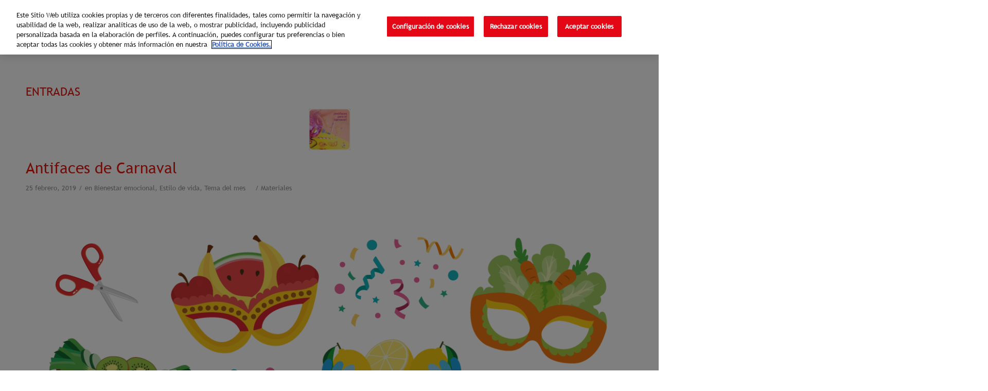

--- FILE ---
content_type: text/html; charset=UTF-8
request_url: https://www.institutotomaspascualsanz.com/tag/imprimir/
body_size: 215664
content:
<!DOCTYPE html>
<html lang="es-ES" prefix="og: http://ogp.me/ns#" class="html_stretched responsive av-preloader-disabled av-default-lightbox  html_header_top html_logo_left html_main_nav_header html_menu_right html_custom html_header_sticky html_header_shrinking_disabled html_mobile_menu_tablet html_disabled html_header_searchicon_disabled html_content_align_center html_header_unstick_top_disabled html_header_stretch html_entry_id_55996 ">
<head>
<meta charset="UTF-8" />


<!-- mobile setting -->
<meta name="viewport" content="width=device-width, initial-scale=1, maximum-scale=1">

<!-- Scripts/CSS and wp_head hook -->

<!-- This site is optimized with the Yoast SEO plugin v4.2.1 - https://yoast.com/wordpress/plugins/seo/ -->
<title>imprimir Archivos - Instituto Tomas Pascual Sanz</title>
<link rel="canonical" href="https://www.institutotomaspascualsanz.com/tag/imprimir/" />
<meta property="og:locale" content="es_ES" />
<meta property="og:type" content="object" />
<meta property="og:title" content="imprimir Archivos - Instituto Tomas Pascual Sanz" />
<meta property="og:url" content="https://www.institutotomaspascualsanz.com/tag/imprimir/" />
<meta property="og:site_name" content="Instituto Tomas Pascual Sanz" />
<meta name="twitter:card" content="summary" />
<meta name="twitter:title" content="imprimir Archivos - Instituto Tomas Pascual Sanz" />
<meta name="twitter:site" content="@Institutotps" />
<!-- / Yoast SEO plugin. -->

<link rel='dns-prefetch' href='//www.google.com' />
<link rel='dns-prefetch' href='//cdn.jsdelivr.net' />
<link rel='dns-prefetch' href='//s.w.org' />
<link rel="alternate" type="application/rss+xml" title="Instituto Tomas Pascual Sanz &raquo; Feed" href="https://www.institutotomaspascualsanz.com/feed/" />
<link rel="alternate" type="application/rss+xml" title="Instituto Tomas Pascual Sanz &raquo; RSS de los comentarios" href="https://www.institutotomaspascualsanz.com/comments/feed/" />
<link rel="alternate" type="text/calendar" title="Instituto Tomas Pascual Sanz &raquo; iCal Feed" href="https://www.institutotomaspascualsanz.com/agenda/?ical=1" />
<link rel="alternate" type="application/rss+xml" title="Instituto Tomas Pascual Sanz &raquo; imprimir RSS de la etiqueta" href="https://www.institutotomaspascualsanz.com/tag/imprimir/feed/" />
		<script type="text/javascript">
			window._wpemojiSettings = {"baseUrl":"https:\/\/s.w.org\/images\/core\/emoji\/2\/72x72\/","ext":".png","svgUrl":"https:\/\/s.w.org\/images\/core\/emoji\/2\/svg\/","svgExt":".svg","source":{"concatemoji":"https:\/\/www.institutotomaspascualsanz.com\/wp-includes\/js\/wp-emoji-release.min.js?ver=4.6.27"}};
			!function(e,o,t){var a,n,r;function i(e){var t=o.createElement("script");t.src=e,t.type="text/javascript",o.getElementsByTagName("head")[0].appendChild(t)}for(r=Array("simple","flag","unicode8","diversity","unicode9"),t.supports={everything:!0,everythingExceptFlag:!0},n=0;n<r.length;n++)t.supports[r[n]]=function(e){var t,a,n=o.createElement("canvas"),r=n.getContext&&n.getContext("2d"),i=String.fromCharCode;if(!r||!r.fillText)return!1;switch(r.textBaseline="top",r.font="600 32px Arial",e){case"flag":return(r.fillText(i(55356,56806,55356,56826),0,0),n.toDataURL().length<3e3)?!1:(r.clearRect(0,0,n.width,n.height),r.fillText(i(55356,57331,65039,8205,55356,57096),0,0),a=n.toDataURL(),r.clearRect(0,0,n.width,n.height),r.fillText(i(55356,57331,55356,57096),0,0),a!==n.toDataURL());case"diversity":return r.fillText(i(55356,57221),0,0),a=(t=r.getImageData(16,16,1,1).data)[0]+","+t[1]+","+t[2]+","+t[3],r.fillText(i(55356,57221,55356,57343),0,0),a!=(t=r.getImageData(16,16,1,1).data)[0]+","+t[1]+","+t[2]+","+t[3];case"simple":return r.fillText(i(55357,56835),0,0),0!==r.getImageData(16,16,1,1).data[0];case"unicode8":return r.fillText(i(55356,57135),0,0),0!==r.getImageData(16,16,1,1).data[0];case"unicode9":return r.fillText(i(55358,56631),0,0),0!==r.getImageData(16,16,1,1).data[0]}return!1}(r[n]),t.supports.everything=t.supports.everything&&t.supports[r[n]],"flag"!==r[n]&&(t.supports.everythingExceptFlag=t.supports.everythingExceptFlag&&t.supports[r[n]]);t.supports.everythingExceptFlag=t.supports.everythingExceptFlag&&!t.supports.flag,t.DOMReady=!1,t.readyCallback=function(){t.DOMReady=!0},t.supports.everything||(a=function(){t.readyCallback()},o.addEventListener?(o.addEventListener("DOMContentLoaded",a,!1),e.addEventListener("load",a,!1)):(e.attachEvent("onload",a),o.attachEvent("onreadystatechange",function(){"complete"===o.readyState&&t.readyCallback()})),(a=t.source||{}).concatemoji?i(a.concatemoji):a.wpemoji&&a.twemoji&&(i(a.twemoji),i(a.wpemoji)))}(window,document,window._wpemojiSettings);
		</script>
		<style type="text/css">
img.wp-smiley,
img.emoji {
	display: inline !important;
	border: none !important;
	box-shadow: none !important;
	height: 1em !important;
	width: 1em !important;
	margin: 0 .07em !important;
	vertical-align: -0.1em !important;
	background: none !important;
	padding: 0 !important;
}
</style>
<link rel='stylesheet' id='um_recaptcha-css'  href='https://www.institutotomaspascualsanz.com/wp-content/plugins/um-recaptcha/assets/css/um-recaptcha.css?ver=4.6.27' type='text/css' media='all' />
<link rel='stylesheet' id='contact-form-7-css'  href='https://www.institutotomaspascualsanz.com/wp-content/plugins/contact-form-7/includes/css/styles.css?ver=4.6.1' type='text/css' media='all' />
<link rel='stylesheet' id='font-awesome-css'  href='https://www.institutotomaspascualsanz.com/wp-content/plugins/download-manager/assets/font-awesome/css/font-awesome.min.css?ver=4.6.27' type='text/css' media='all' />
<link rel='stylesheet' id='wpdm-bootstrap-css'  href='https://www.institutotomaspascualsanz.com/wp-content/plugins/download-manager/assets/bootstrap/css/bootstrap.css?ver=4.6.27' type='text/css' media='all' />
<link rel='stylesheet' id='wpdm-front-css'  href='https://www.institutotomaspascualsanz.com/wp-content/plugins/download-manager/assets/css/front.css?ver=4.6.27' type='text/css' media='all' />
<link rel='stylesheet' id='latest-posts-widget-css'  href='https://www.institutotomaspascualsanz.com/wp-content/plugins/latest-posts-widget/latest-posts.css?ver=4.6.27' type='text/css' media='all' />
<link rel='stylesheet' id='popup-maker-site-css'  href='https://www.institutotomaspascualsanz.com/wp-content/plugins/popup-maker/assets/css/site.min.css?ver=1.4.9' type='text/css' media='all' />
<link rel='stylesheet' id='dashicons-css'  href='https://www.institutotomaspascualsanz.com/wp-includes/css/dashicons.min.css?ver=4.6.27' type='text/css' media='all' />
<link rel='stylesheet' id='default-icon-styles-css'  href='https://www.institutotomaspascualsanz.com/wp-content/plugins/svg-vector-icon-plugin/public/../admin/css/wordpress-svg-icon-plugin-style.min.css?ver=4.6.27' type='text/css' media='all' />
<link rel='stylesheet' id='avia-grid-css'  href='https://www.institutotomaspascualsanz.com/wp-content/themes/enfold/css/grid.css?ver=2' type='text/css' media='all' />
<link rel='stylesheet' id='avia-base-css'  href='https://www.institutotomaspascualsanz.com/wp-content/themes/enfold/css/base.css?ver=2' type='text/css' media='all' />
<link rel='stylesheet' id='avia-layout-css'  href='https://www.institutotomaspascualsanz.com/wp-content/themes/enfold/css/layout.css?ver=2' type='text/css' media='all' />
<link rel='stylesheet' id='avia-scs-css'  href='https://www.institutotomaspascualsanz.com/wp-content/themes/enfold/css/shortcodes.css?ver=2' type='text/css' media='all' />
<link rel='stylesheet' id='avia-popup-css-css'  href='https://www.institutotomaspascualsanz.com/wp-content/themes/enfold/js/aviapopup/magnific-popup.css?ver=1' type='text/css' media='screen' />
<link rel='stylesheet' id='avia-media-css'  href='https://www.institutotomaspascualsanz.com/wp-content/themes/enfold/js/mediaelement/skin-1/mediaelementplayer.css?ver=1' type='text/css' media='screen' />
<link rel='stylesheet' id='avia-print-css'  href='https://www.institutotomaspascualsanz.com/wp-content/themes/enfold/css/print.css?ver=1' type='text/css' media='print' />
<link rel='stylesheet' id='avia-dynamic-css'  href='https://www.institutotomaspascualsanz.com/wp-content/uploads/dynamic_avia/enfold.css?ver=5b4dd619bdc7b' type='text/css' media='all' />
<link rel='stylesheet' id='avia-custom-css'  href='https://www.institutotomaspascualsanz.com/wp-content/themes/enfold/css/custom.css?ver=2' type='text/css' media='all' />
<link rel='stylesheet' id='wpdreams-asp-basic-css'  href='https://www.institutotomaspascualsanz.com/wp-content/plugins/ajax-search-pro/css/style.basic.css?ver=HOxhff' type='text/css' media='all' />
<link rel='stylesheet' id='arpw-style-css'  href='https://www.institutotomaspascualsanz.com/wp-content/plugins/advanced-random-posts-widget/assets/css/arpw-frontend.css?ver=4.6.27' type='text/css' media='all' />
<link rel='stylesheet' id='wptt_front-css'  href='https://www.institutotomaspascualsanz.com/wp-content/plugins/wp-twitter-feeds/controller/../css/admin_style.min.css?ver=4.6.27' type='text/css' media='all' />
<link rel='stylesheet' id='avia-events-cal-css'  href='https://www.institutotomaspascualsanz.com/wp-content/themes/enfold/config-events-calendar/event-mod.css?ver=4.6.27' type='text/css' media='all' />
<link rel='stylesheet' id='bfa-font-awesome-css'  href='//cdn.jsdelivr.net/fontawesome/4.7.0/css/font-awesome.min.css?ver=4.7.0' type='text/css' media='all' />
<link rel='stylesheet' id='um_minified-css'  href='https://www.institutotomaspascualsanz.com/wp-content/plugins/ultimate-member/assets/css/um.min.css?ver=1.3.82' type='text/css' media='all' />
<script>if (document.location.protocol != "https:") {document.location = document.URL.replace(/^http:/i, "https:");}</script><script type='text/javascript' src='https://www.institutotomaspascualsanz.com/wp-includes/js/jquery/jquery.js?ver=1.12.4'></script>
<script type='text/javascript' src='https://www.institutotomaspascualsanz.com/wp-includes/js/jquery/jquery-migrate.min.js?ver=1.4.1'></script>
<script type='text/javascript' src='https://www.institutotomaspascualsanz.com/wp-content/plugins/download-manager/assets/bootstrap/js/bootstrap.min.js?ver=4.6.27'></script>
<script type='text/javascript' src='https://www.institutotomaspascualsanz.com/wp-content/plugins/download-manager/assets/js/front.js?ver=4.6.27'></script>
<script type='text/javascript' src='https://www.institutotomaspascualsanz.com/wp-content/plugins/download-manager/assets/js/chosen.jquery.min.js?ver=4.6.27'></script>
<script type='text/javascript' src='https://www.institutotomaspascualsanz.com/wp-content/themes/enfold/js/avia-compat.js?ver=2'></script>
<meta name="generator" content="WordPress Download Manager 2.8.9" />
<link rel='https://api.w.org/' href='https://www.institutotomaspascualsanz.com/wp-json/' />
<link rel="EditURI" type="application/rsd+xml" title="RSD" href="https://www.institutotomaspascualsanz.com/xmlrpc.php?rsd" />
<link rel="wlwmanifest" type="application/wlwmanifest+xml" href="https://www.institutotomaspascualsanz.com/wp-includes/wlwmanifest.xml" /> 

        <script>
            var wpdm_site_url = 'https://www.institutotomaspascualsanz.com/';
            var ajax_url = 'https://www.institutotomaspascualsanz.com/wp-admin/admin-ajax.php';
        </script>


        <!-- OneTrust Cookies Consent Notice start for institutotomaspascualsanz.com -->
<script type="text/javascript" src="https://cdn.cookielaw.org/consent/0066ea52-a466-48c9-b757-db221bbbc717/OtAutoBlock.js" ></script>
<script src="https://cdn.cookielaw.org/scripttemplates/otSDKStub.js"  type="text/javascript" charset="UTF-8" data-domain-script="0066ea52-a466-48c9-b757-db221bbbc717" ></script>
<script type="text/javascript">
function OptanonWrapper() { }
</script>
<!-- OneTrust Cookies Consent Notice end for institutotomaspascualsanz.com -->
    <style id="pum-styles" type="text/css">
    /* Popup Google Fonts */
@import url('//fonts.googleapis.com/css?family=Acme|Montserrat');

/* Popup Theme 50721: Framed Border */
.pum-theme-50721, .pum-theme-framed-border { background-color: rgba( 255, 255, 255, 0.5 ) } 
.pum-theme-50721 .pum-container, .pum-theme-framed-border .pum-container { padding: 18px; border-radius: 0px; border: 20px outset #dd3333; box-shadow: 1px 1px 3px 0px rgba( 2, 2, 2, 0.97 ) inset; background-color: rgba( 255, 251, 239, 1 ) } 
.pum-theme-50721 .pum-title, .pum-theme-framed-border .pum-title { color: #000000; text-align: left; text-shadow: 0px 0px 0px rgba( 2, 2, 2, 0.23 ); font-family: inherit; font-size: 32px; line-height: 36px } 
.pum-theme-50721 .pum-content, .pum-theme-framed-border .pum-content { color: #2d2d2d; font-family: inherit } 
.pum-theme-50721 .pum-content + .pum-close, .pum-theme-framed-border .pum-content + .pum-close { height: 20px; width: 20px; left: auto; right: -20px; bottom: auto; top: -20px; padding: 0px; color: #ffffff; font-family: Acme; font-size: 20px; line-height: 20px; border: 1px none #ffffff; border-radius: 0px; box-shadow: 0px 0px 0px 0px rgba( 2, 2, 2, 0.23 ); text-shadow: 0px 0px 0px rgba( 0, 0, 0, 0.23 ); background-color: rgba( 0, 0, 0, 0.55 ) } 
/* Popup Theme 50720: Cutting Edge */
.pum-theme-50720, .pum-theme-cutting-edge { background-color: rgba( 0, 0, 0, 0.5 ) } 
.pum-theme-50720 .pum-container, .pum-theme-cutting-edge .pum-container { padding: 18px; border-radius: 0px; border: 1px none #000000; box-shadow: 0px 10px 25px 0px rgba( 2, 2, 2, 0.5 ); background-color: rgba( 30, 115, 190, 1 ) } 
.pum-theme-50720 .pum-title, .pum-theme-cutting-edge .pum-title { color: #ffffff; text-align: left; text-shadow: 0px 0px 0px rgba( 2, 2, 2, 0.23 ); font-family: Sans-Serif; font-size: 26px; line-height: 28px } 
.pum-theme-50720 .pum-content, .pum-theme-cutting-edge .pum-content { color: #ffffff; font-family: inherit } 
.pum-theme-50720 .pum-content + .pum-close, .pum-theme-cutting-edge .pum-content + .pum-close { height: 24px; width: 24px; left: auto; right: 0px; bottom: auto; top: 0px; padding: 0px; color: #1e73be; font-family: inherit; font-size: 32px; line-height: 24px; border: 1px none #ffffff; border-radius: 0px; box-shadow: -1px 1px 1px 0px rgba( 2, 2, 2, 0.1 ); text-shadow: -1px 1px 1px rgba( 0, 0, 0, 0.1 ); background-color: rgba( 238, 238, 34, 1 ) } 
/* Popup Theme 50719: Hello Box */
.pum-theme-50719, .pum-theme-hello-box { background-color: rgba( 0, 0, 0, 0.75 ) } 
.pum-theme-50719 .pum-container, .pum-theme-hello-box .pum-container { padding: 30px; border-radius: 80px; border: 14px solid #81d742; box-shadow: 0px 0px 0px 0px rgba( 2, 2, 2, 0 ); background-color: rgba( 255, 255, 255, 1 ) } 
.pum-theme-50719 .pum-title, .pum-theme-hello-box .pum-title { color: #2d2d2d; text-align: left; text-shadow: 0px 0px 0px rgba( 2, 2, 2, 0.23 ); font-family: Montserrat; font-size: 32px; line-height: 36px } 
.pum-theme-50719 .pum-content, .pum-theme-hello-box .pum-content { color: #2d2d2d; font-family: inherit } 
.pum-theme-50719 .pum-content + .pum-close, .pum-theme-hello-box .pum-content + .pum-close { height: auto; width: auto; left: auto; right: -30px; bottom: auto; top: -30px; padding: 0px; color: #2d2d2d; font-family: inherit; font-size: 32px; line-height: 28px; border: 1px none #ffffff; border-radius: 28px; box-shadow: 0px 0px 0px 0px rgba( 2, 2, 2, 0.23 ); text-shadow: 0px 0px 0px rgba( 0, 0, 0, 0.23 ); background-color: rgba( 255, 255, 255, 1 ) } 
/* Popup Theme 50718: Enterprise Blue */
.pum-theme-50718, .pum-theme-enterprise-blue { background-color: rgba( 0, 0, 0, 0.7 ) } 
.pum-theme-50718 .pum-container, .pum-theme-enterprise-blue .pum-container { padding: 28px; border-radius: 5px; border: 1px none #000000; box-shadow: 0px 10px 25px 4px rgba( 2, 2, 2, 0.5 ); background-color: rgba( 255, 255, 255, 1 ) } 
.pum-theme-50718 .pum-title, .pum-theme-enterprise-blue .pum-title { color: #315b7c; text-align: left; text-shadow: 0px 0px 0px rgba( 2, 2, 2, 0.23 ); font-family: inherit; font-size: 34px; line-height: 36px } 
.pum-theme-50718 .pum-content, .pum-theme-enterprise-blue .pum-content { color: #2d2d2d; font-family: inherit } 
.pum-theme-50718 .pum-content + .pum-close, .pum-theme-enterprise-blue .pum-content + .pum-close { height: 28px; width: 28px; left: auto; right: 8px; bottom: auto; top: 8px; padding: 4px; color: #ffffff; font-family: inherit; font-size: 20px; line-height: 20px; border: 1px none #ffffff; border-radius: 42px; box-shadow: 0px 0px 0px 0px rgba( 2, 2, 2, 0.23 ); text-shadow: 0px 0px 0px rgba( 0, 0, 0, 0.23 ); background-color: rgba( 49, 91, 124, 1 ) } 
/* Popup Theme 50717: Light Box */
.pum-theme-50717, .pum-theme-lightbox { background-color: rgba( 0, 0, 0, 0.6 ) } 
.pum-theme-50717 .pum-container, .pum-theme-lightbox .pum-container { padding: 18px; border-radius: 3px; border: 8px solid #000000; box-shadow: 0px 0px 30px 0px rgba( 2, 2, 2, 1 ); background-color: rgba( 255, 255, 255, 1 ) } 
.pum-theme-50717 .pum-title, .pum-theme-lightbox .pum-title { color: #000000; text-align: left; text-shadow: 0px 0px 0px rgba( 2, 2, 2, 0.23 ); font-family: inherit; font-size: 32px; line-height: 36px } 
.pum-theme-50717 .pum-content, .pum-theme-lightbox .pum-content { color: #000000; font-family: inherit } 
.pum-theme-50717 .pum-content + .pum-close, .pum-theme-lightbox .pum-content + .pum-close { height: 30px; width: 30px; left: auto; right: -24px; bottom: auto; top: -24px; padding: 0px; color: #ffffff; font-family: inherit; font-size: 24px; line-height: 26px; border: 2px solid #ffffff; border-radius: 30px; box-shadow: 0px 0px 15px 1px rgba( 2, 2, 2, 0.75 ); text-shadow: 0px 0px 0px rgba( 0, 0, 0, 0.23 ); background-color: rgba( 0, 0, 0, 1 ) } 
/* Popup Theme 396: Default Theme */
.pum-theme-396, .pum-theme-default-theme { background-color: rgba( 255, 255, 255, 1 ) } 
.pum-theme-396 .pum-container, .pum-theme-default-theme .pum-container { padding: 18px; border-radius: 0px; border: 1px none #000000; box-shadow: 1px 1px 3px 0px rgba( 2, 2, 2, 0.23 ); background-color: rgba( 249, 249, 249, 1 ) } 
.pum-theme-396 .pum-title, .pum-theme-default-theme .pum-title { color: #000000; text-align: left; text-shadow: 0px 0px 0px rgba( 2, 2, 2, 0.23 ); font-family: inherit; font-weight: inherit; font-size: 32px; font-style: normal; line-height: 36px } 
.pum-theme-396 .pum-content, .pum-theme-default-theme .pum-content { color: #8c8c8c; font-family: inherit; font-weight: inherit; font-style: normal } 
.pum-theme-396 .pum-content + .pum-close, .pum-theme-default-theme .pum-content + .pum-close { height: auto; width: auto; left: auto; right: 0px; bottom: auto; top: 0px; padding: 8px; color: #ffffff; font-family: inherit; font-weight: inherit; font-size: 12px; font-style: normal; line-height: 14px; border: 1px none #ffffff; border-radius: 0px; box-shadow: 0px 0px 0px 0px rgba( 2, 2, 2, 0.23 ); text-shadow: 0px 0px 0px rgba( 0, 0, 0, 0.23 ); background-color: rgba( 0, 183, 205, 1 ) } 
        </style><script type="text/javascript">
var ajaxurl = 'https://www.institutotomaspascualsanz.com/wp-admin/admin-ajax.php';
</script>
    <style type="text/css" media="all">.shortcode-star-rating{padding:0 0.5em;}.dashicons{font-size:20px;width:auto;height:auto;line-height:normal;text-decoration:inherit;vertical-align:middle;}.shortcode-star-rating [class^="dashicons dashicons-star-"]:before{color:#FCAE00;}.ssr-int{margin-left:0.2em;font-size:13px;vertical-align:middle;color:#333;}/*.shortcode-star-rating:before,.shortcode-star-rating:after{display: block;height:0;visibility:hidden;content:"\0020";}.shortcode-star-rating:after{clear:both;}*/</style>
  <style>.dashicons.dashicons-star-filled{color:$ffff00}.dashicons-star-empty{color:$ffff00}</style><link rel="profile" href="https://gmpg.org/xfn/11" />
<link rel="alternate" type="application/rss+xml" title="Instituto Tomas Pascual Sanz RSS2 Feed" href="https://www.institutotomaspascualsanz.com/feed/" />
<link rel="pingback" href="https://www.institutotomaspascualsanz.com/xmlrpc.php" />

<style type='text/css' media='screen'>
 #top #header_main > .container, #top #header_main > .container .main_menu ul:first-child > li > a, #top #header_main #menu-item-shop .cart_dropdown_link{ height:75px; line-height: 75px; }
 .html_top_nav_header .av-logo-container{ height:75px;  }
 .html_header_top.html_header_sticky #top #wrap_all #main{ padding-top:75px; } 
</style>
<!--[if lt IE 9]><script src="https://www.institutotomaspascualsanz.com/wp-content/themes/enfold/js/html5shiv.js"></script><![endif]-->
<link rel="icon" href="https://www.institutotomaspascualsanz.com/wp-content/uploads/2015/10/favicon.png" type="image/png">
                <link href='//fonts.googleapis.com/css?family=Open+Sans:300|Open+Sans:400|Open+Sans:700' rel='stylesheet' type='text/css'>
             
		<script type="text/javascript">

		var ultimatemember_image_upload_url = 'https://www.institutotomaspascualsanz.com/wp-content/plugins/ultimate-member/core/lib/upload/um-image-upload.php';
		var ultimatemember_file_upload_url = 'https://www.institutotomaspascualsanz.com/wp-content/plugins/ultimate-member/core/lib/upload/um-file-upload.php';
		var ultimatemember_ajax_url = 'https://www.institutotomaspascualsanz.com/wp-admin/admin-ajax.php';

		</script>

	
		<style type="text/css">.request_name { display: none !important; }</style>

			<style type="text/css">.recentcomments a{display:inline !important;padding:0 !important;margin:0 !important;}</style>
		
<!-- Dynamic Widgets by QURL - http://www.qurl.nl //-->
                <style type="text/css">
                    <!--
                    
div[id*='ajaxsearchpro1_'] div.asp_loader,
div[id*='ajaxsearchpro1_'] div.asp_loader * {
    /* display: none; */
    box-sizing: border-box !important;
    margin: 0;
    padding: 0;
    /* vertical-align: middle !important; */
    box-shadow: none;
}

div[id*='ajaxsearchpro1_'] div.asp_loader {
    box-sizing: border-box;
    display: flex;
    flex: 0 1 auto;
    flex-direction: column;
    flex-grow: 0;
    flex-shrink: 0;
    flex-basis:28px;
    max-width: 100%;
    max-height: 100%;
    align-items: center;
    justify-content: center;
}

div[id*='ajaxsearchpro1_'] div.asp_loader-inner {
    width: 100%;
    margin: 0 auto;
    text-align: center;
    /* vertical-align: text-top; */
    height: 100%;
}
 
@-webkit-keyframes rotate-simple {
    0% {
        -webkit-transform: rotate(0deg);
        transform: rotate(0deg); }

    50% {
        -webkit-transform: rotate(180deg);
        transform: rotate(180deg); }

    100% {
        -webkit-transform: rotate(360deg);
        transform: rotate(360deg); } }

@keyframes rotate-simple {
    0% {
        -webkit-transform: rotate(0deg);
        transform: rotate(0deg); }

    50% {
        -webkit-transform: rotate(180deg);
        transform: rotate(180deg); }

    100% {
        -webkit-transform: rotate(360deg);
        transform: rotate(360deg); } }
div[id*='ajaxsearchpro1_'] div.asp_simple-circle {
    margin: 0;
    height: 100%;
    width: 100%;
    animation: rotate-simple 0.8s infinite linear;
    -webkit-animation: rotate-simple 0.8s infinite linear;
    border: 4px solid rgb(228, 27, 19);
    border-right-color: transparent;
    border-radius: 50%;
    box-sizing: border-box;
}

div[id*='ajaxsearchprores1_'] .asp_res_loader div.asp_loader,
div[id*='ajaxsearchprores1_'] .asp_res_loader div.asp_loader * {
    /* display: none; */
    box-sizing: border-box !important;
    margin: 0;
    padding: 0;
    /* vertical-align: middle !important; */
    box-shadow: none;
}

div[id*='ajaxsearchprores1_'] .asp_res_loader div.asp_loader {
    box-sizing: border-box;
    display: flex;
    flex: 0 1 auto;
    flex-direction: column;
    flex-grow: 0;
    flex-shrink: 0;
    flex-basis:28px;
    max-width: 100%;
    max-height: 100%;
    align-items: center;
    justify-content: center;
}

div[id*='ajaxsearchprores1_'] .asp_res_loader div.asp_loader-inner {
    width: 100%;
    margin: 0 auto;
    text-align: center;
    /* vertical-align: text-top; */
    height: 100%;
}
 
@-webkit-keyframes rotate-simple {
    0% {
        -webkit-transform: rotate(0deg);
        transform: rotate(0deg); }

    50% {
        -webkit-transform: rotate(180deg);
        transform: rotate(180deg); }

    100% {
        -webkit-transform: rotate(360deg);
        transform: rotate(360deg); } }

@keyframes rotate-simple {
    0% {
        -webkit-transform: rotate(0deg);
        transform: rotate(0deg); }

    50% {
        -webkit-transform: rotate(180deg);
        transform: rotate(180deg); }

    100% {
        -webkit-transform: rotate(360deg);
        transform: rotate(360deg); } }
div[id*='ajaxsearchprores1_'] .asp_res_loader div.asp_simple-circle {
    margin: 0;
    height: 100%;
    width: 100%;
    animation: rotate-simple 0.8s infinite linear;
    -webkit-animation: rotate-simple 0.8s infinite linear;
    border: 4px solid rgb(228, 27, 19);
    border-right-color: transparent;
    border-radius: 50%;
    box-sizing: border-box;
}

#ajaxsearchpro1_1 div.asp_loader, #ajaxsearchpro1_2 div.asp_loader,
#ajaxsearchpro1_1 div.asp_loader *, #ajaxsearchpro1_2 div.asp_loader * {
    /* display: none; */
    box-sizing: border-box !important;
    margin: 0;
    padding: 0;
    /* vertical-align: middle !important; */
    box-shadow: none;
}

#ajaxsearchpro1_1 div.asp_loader, #ajaxsearchpro1_2 div.asp_loader {
    box-sizing: border-box;
    display: flex;
    flex: 0 1 auto;
    flex-direction: column;
    flex-grow: 0;
    flex-shrink: 0;
    flex-basis:28px;
    max-width: 100%;
    max-height: 100%;
    align-items: center;
    justify-content: center;
}

#ajaxsearchpro1_1 div.asp_loader-inner, #ajaxsearchpro1_2 div.asp_loader-inner {
    width: 100%;
    margin: 0 auto;
    text-align: center;
    /* vertical-align: text-top; */
    height: 100%;
}
 
@-webkit-keyframes rotate-simple {
    0% {
        -webkit-transform: rotate(0deg);
        transform: rotate(0deg); }

    50% {
        -webkit-transform: rotate(180deg);
        transform: rotate(180deg); }

    100% {
        -webkit-transform: rotate(360deg);
        transform: rotate(360deg); } }

@keyframes rotate-simple {
    0% {
        -webkit-transform: rotate(0deg);
        transform: rotate(0deg); }

    50% {
        -webkit-transform: rotate(180deg);
        transform: rotate(180deg); }

    100% {
        -webkit-transform: rotate(360deg);
        transform: rotate(360deg); } }
#ajaxsearchpro1_1 div.asp_simple-circle, #ajaxsearchpro1_2 div.asp_simple-circle {
    margin: 0;
    height: 100%;
    width: 100%;
    animation: rotate-simple 0.8s infinite linear;
    -webkit-animation: rotate-simple 0.8s infinite linear;
    border: 4px solid rgb(228, 27, 19);
    border-right-color: transparent;
    border-radius: 50%;
    box-sizing: border-box;
}

@-webkit-keyframes asp_an_fadeInDown {
    0% {
        opacity: 0;
        -webkit-transform: translateY(-20px);
    }

    100% {
        opacity: 1;
        -webkit-transform: translateY(0);
    }
}

@keyframes asp_an_fadeInDown {
    0% {
        opacity: 0;
        transform: translateY(-20px);
    }

    100% {
        opacity: 1;
        transform: translateY(0);
    }
}

.asp_an_fadeInDown {
    -webkit-animation-name:  asp_an_fadeInDown;
    animation-name:  asp_an_fadeInDown;
}
 


@font-face {
    font-family: 'asppsicons2';
    src: url('https://www.institutotomaspascualsanz.com/wp-content/plugins/ajax-search-pro/css/fonts/icons/icons2.eot');
    src: url('https://www.institutotomaspascualsanz.com/wp-content/plugins/ajax-search-pro/css/fonts/icons/icons2.eot?#iefix') format('embedded-opentype'),
         url('https://www.institutotomaspascualsanz.com/wp-content/plugins/ajax-search-pro/css/fonts/icons/icons2.woff2') format('woff2'),
         url('https://www.institutotomaspascualsanz.com/wp-content/plugins/ajax-search-pro/css/fonts/icons/icons2.woff') format('woff'),
         url('https://www.institutotomaspascualsanz.com/wp-content/plugins/ajax-search-pro/css/fonts/icons/icons2.ttf') format('truetype'),
         url('https://www.institutotomaspascualsanz.com/wp-content/plugins/ajax-search-pro/css/fonts/icons/icons2.svg#icons') format('svg');
    font-weight: normal;
    font-style: normal;
}
div.ajaxsearchpro[id*="ajaxsearchprores1_"],
div.ajaxsearchpro[id*="ajaxsearchprores1_"] *,
div.ajaxsearchpro[id*="ajaxsearchpro1_"],
div.ajaxsearchpro[id*="ajaxsearchpro1_"] *,
div.ajaxsearchpro[id*="ajaxsearchprosettings1_"],
div.ajaxsearchpro[id*="ajaxsearchprosettings1_"] * {
    -webkit-box-sizing: content-box; /* Safari/Chrome, other WebKit */
    -moz-box-sizing: content-box; /* Firefox, other Gecko */
    -ms-box-sizing: content-box;
    -o-box-sizing: content-box;
    box-sizing: content-box;
    border: 0;
    border-radius: 0;
    text-transform: none;
    text-shadow: none;
    box-shadow: none;
    text-decoration: none;
    text-align: left;
    letter-spacing: normal;
}

/* Margin and padding gets wrecked if set with compatibility.. */
div.ajaxsearchpro[id*="ajaxsearchprores1_"],
div.ajaxsearchpro[id*="ajaxsearchprores1_"] *,
div.ajaxsearchpro[id*="ajaxsearchpro1_"],
div.ajaxsearchpro[id*="ajaxsearchpro1_"] *,
div.ajaxsearchpro[id*="ajaxsearchprosettings1_"],
div.ajaxsearchpro[id*="ajaxsearchprosettings1_"] * {
    padding: 0;
    margin: 0;
}

.wpdreams_clear {
    clear: both;
}

    #ajaxsearchpro1_1,
    #ajaxsearchpro1_2,
div.ajaxsearchpro[id*="ajaxsearchpro1_"] {
  width: 95%;
  height: auto;
  border-radius: 5px;
  background: #d1eaff;
                background-image: -webkit-linear-gradient(0deg, rgb(255, 255, 255), rgb(255, 255, 255));
            background-image: -moz-linear-gradient(0deg, rgb(255, 255, 255), rgb(255, 255, 255));
            background-image: -o-linear-gradient(0deg, rgb(255, 255, 255), rgb(255, 255, 255));
            background-image: -ms-linear-gradient(0deg, rgb(255, 255, 255) 0%, rgb(255, 255, 255) 100%);
            background-image: linear-gradient(0deg, rgb(255, 255, 255), rgb(255, 255, 255));
          overflow: hidden;
  border:0px none rgba(0, 0, 0, 1);border-radius:0px 0px 0px 0px;  box-shadow:0px 0px 0px 0px #000000 ;}

    #ajaxsearchpro1_1 .probox,
    #ajaxsearchpro1_2 .probox,
div.ajaxsearchpro[id*="ajaxsearchpro1_"] .probox {
  margin: 0px;
  height: 40px;
              background-image: -moz-radial-gradient(center, ellipse cover,  rgb(255, 255, 255), rgb(255, 255, 255));
            background-image: -webkit-gradient(radial, center center, 0px, center center, 100%, rgb(255, 255, 255), rgb(255, 255, 255));
            background-image: -webkit-radial-gradient(center, ellipse cover,  rgb(255, 255, 255), rgb(255, 255, 255));
            background-image: -o-radial-gradient(center, ellipse cover,  rgb(255, 255, 255), rgb(255, 255, 255));
            background-image: -ms-radial-gradient(center, ellipse cover,  rgb(255, 255, 255), rgb(255, 255, 255));
            background-image: radial-gradient(ellipse at center,  rgb(255, 255, 255), rgb(255, 255, 255));
          border:0px none rgb(104, 174, 199);border-radius:3px 3px 3px 3px;  box-shadow:1px 0px 6px -3px rgb(181, 181, 181) inset;}



p[id*=asp-try-1] {
    color: rgb(85, 85, 85) !important;
    display: block;
}

div.asp_main_container+[id*=asp-try-1] {
        width: 95%;
}

p[id*=asp-try-1] a {
    color: rgb(255, 181, 86) !important;
}

    #ajaxsearchpro1_1 .probox .proinput,
    #ajaxsearchpro1_2 .probox .proinput,
div.ajaxsearchpro[id*="ajaxsearchpro1_"] .probox .proinput {
  font-weight:normal;font-family:'Open Sans';color:rgb(108, 111, 112);font-size:16px;line-height:25px;text-shadow:px 0px 0px rgba(255, 255, 255, 0);    line-height: normal;
  flex-grow: 1;
  order: 5;
  /* Ipad and stuff.. */
  -webkit-flex-grow: 1;
  -webkit-order: 5;
}

    #ajaxsearchpro1_1 .probox .proinput input.orig,
    #ajaxsearchpro1_2 .probox .proinput input.orig,
div.ajaxsearchpro[id*="ajaxsearchpro1_"] .probox .proinput input.orig {
    font-weight:normal;font-family:'Open Sans';color:rgb(108, 111, 112);font-size:16px;line-height:25px;text-shadow:px 0px 0px rgba(255, 255, 255, 0);    line-height: normal;
    border: 0;
    box-shadow: none;
    height: 40px;
    position: relative;
    z-index: 50;
    padding: 0 !important;
    padding-top: 2px !important;
    margin: -1px 0 0 -4px !important;
    width: 100%;
    background: transparent !important;
}

    #ajaxsearchpro1_1 .probox .proinput input.autocomplete,
    #ajaxsearchpro1_2 .probox .proinput input.autocomplete,
div.ajaxsearchpro[id*="ajaxsearchpro1_"] .probox .proinput input.autocomplete {
    font-weight:normal;font-family:'Open Sans';color:rgb(108, 111, 112);font-size:16px;line-height:25px;text-shadow:px 0px 0px rgba(255, 255, 255, 0);    line-height: normal;
    opacity: 0.25;
    height: 40px;
    display: block;
    position: relative;
    z-index: 1;
    padding: 0 !important;
    margin: -1px 0 0 -4px !important;
    margin-top: -40px !important;
    width: 100%;
    background: transparent !important;
}

    .rtl #ajaxsearchpro1_1 .probox .proinput input.orig,
    .rtl #ajaxsearchpro1_2 .probox .proinput input.orig,
    .rtl #ajaxsearchpro1_1 .probox .proinput input.autocomplete,
    .rtl #ajaxsearchpro1_2 .probox .proinput input.autocomplete,
.rtl div.ajaxsearchpro[id*="ajaxsearchpro1_"] .probox .proinput input.orig,
.rtl div.ajaxsearchpro[id*="ajaxsearchpro1_"] .probox .proinput input.autocomplete {
font-weight:normal;font-family:'Open Sans';color:rgb(108, 111, 112);font-size:16px;line-height:25px;text-shadow:px 0px 0px rgba(255, 255, 255, 0);line-height: normal;
direction: rtl;
text-align: right;
}

    .rtl #ajaxsearchpro1_1 .probox .proinput,
    .rtl #ajaxsearchpro1_2 .probox .proinput,
.rtl div.ajaxsearchpro[id*="ajaxsearchpro1_"] .probox .proinput {
    /*float: right;*/
    margin-right: 2px;
}

    .rtl #ajaxsearchpro1_1 .probox .proloading,
    .rtl #ajaxsearchpro1_1 .probox .proclose,
    .rtl #ajaxsearchpro1_2 .probox .proloading,
    .rtl #ajaxsearchpro1_2 .probox .proclose,
.rtl div.ajaxsearchpro[id*="ajaxsearchpro1_"] .probox .proloading,
.rtl div.ajaxsearchpro[id*="ajaxsearchpro1_"] .probox .proclose {
    order: 3;
}


div.ajaxsearchpro[id*="ajaxsearchpro1_"] .probox .proinput input.orig::-webkit-input-placeholder {
    font-weight:normal;font-family:'Open Sans';color:rgb(108, 111, 112);font-size:16px;text-shadow:px 0px 0px rgba(255, 255, 255, 0);    opacity: 0.85;
}
div.ajaxsearchpro[id*="ajaxsearchpro1_"] .probox .proinput input.orig::-moz-placeholder {
    font-weight:normal;font-family:'Open Sans';color:rgb(108, 111, 112);font-size:16px;text-shadow:px 0px 0px rgba(255, 255, 255, 0);    opacity: 0.85;
}
div.ajaxsearchpro[id*="ajaxsearchpro1_"] .probox .proinput input.orig:-ms-input-placeholder {
    font-weight:normal;font-family:'Open Sans';color:rgb(108, 111, 112);font-size:16px;text-shadow:px 0px 0px rgba(255, 255, 255, 0);    opacity: 0.85;
}
div.ajaxsearchpro[id*="ajaxsearchpro1_"] .probox .proinput input.orig:-moz-placeholder {
    font-weight:normal;font-family:'Open Sans';color:rgb(108, 111, 112);font-size:16px;text-shadow:px 0px 0px rgba(255, 255, 255, 0);    opacity: 0.85;
    line-height: normal !important;
}

    #ajaxsearchpro1_1 .probox .proinput input.autocomplete,
    #ajaxsearchpro1_2 .probox .proinput input.autocomplete,
div.ajaxsearchpro[id*="ajaxsearchpro1_"] .probox .proinput input.autocomplete {
  font-weight:normal;font-family:'Open Sans';color:rgb(108, 111, 112);font-size:16px;line-height:25px;text-shadow:px 0px 0px rgba(255, 255, 255, 0);    line-height: normal;
    border: 0;
    box-shadow: none;
}

    #ajaxsearchpro1_1 .probox .proloading,
    #ajaxsearchpro1_1 .probox .proclose,
    #ajaxsearchpro1_1 .probox .promagnifier,
    #ajaxsearchpro1_1 .probox .prosettings,
    #ajaxsearchpro1_2 .probox .proloading,
    #ajaxsearchpro1_2 .probox .proclose,
    #ajaxsearchpro1_2 .probox .promagnifier,
    #ajaxsearchpro1_2 .probox .prosettings,
div.ajaxsearchpro[id*="ajaxsearchpro1_"] .probox .proloading,
div.ajaxsearchpro[id*="ajaxsearchpro1_"] .probox .proclose,
div.ajaxsearchpro[id*="ajaxsearchpro1_"] .probox .promagnifier,
div.ajaxsearchpro[id*="ajaxsearchpro1_"] .probox .prosettings {
  width: 40px;
  height: 40px;
  flex: 0 0 40px;
  flex-grow: 0;
  order: 7;
    /* Ipad and stuff.. */
    -webkit-flex: 0 0 40px;
    -webkit-flex-grow: 0;
    -webkit-order: 7;
}

	#ajaxsearchpro1_1 .probox .proloading,
	#ajaxsearchpro1_2 .probox .proloading,
div.ajaxsearchpro[id*="ajaxsearchpro1_"] .probox .proloading {
    width: 40px;
    height: 40px;
    min-width: 40px;
    min-height: 40px;
    max-width: 40px;
    max-height: 40px;
}

	#ajaxsearchpro1_1 .probox .proloading .asp_loader,
	#ajaxsearchpro1_2 .probox .proloading .asp_loader,
div.ajaxsearchpro[id*="ajaxsearchpro1_"] .probox .proloading .asp_loader {
    width: 36px;
    height: 36px;
    min-width: 36px;
    min-height: 36px;
    max-width: 36px;
    max-height: 36px;
}

	#ajaxsearchpro1_1 .probox .promagnifier,
	#ajaxsearchpro1_2 .probox .promagnifier,
div.ajaxsearchpro[id*="ajaxsearchpro1_"] .probox .promagnifier {
	width: auto;
	height: 40px;
	flex: 0 0 auto;
	order: 7;
	/* Ipad and stuff.. */
	-webkit-flex: 0 0 auto;
	-webkit-order: 7;
}


	#ajaxsearchpro1_1 .probox .promagnifier div.innericon,
	#ajaxsearchpro1_2 .probox .promagnifier div.innericon,
div.ajaxsearchpro[id*="ajaxsearchpro1_"] .probox .promagnifier div.innericon {
	width: 40px;
	height: 40px;
	float: right;
}

	#ajaxsearchpro1_1 .probox .promagnifier div.asp_text_button,
	#ajaxsearchpro1_2 .probox .promagnifier div.asp_text_button,
div.ajaxsearchpro[id*="ajaxsearchpro1_"] .probox .promagnifier div.asp_text_button {
	width: auto;
	height: 40px;
	float: right;
	margin: 0;
		    padding: 0 10px 0 2px;
		\'font-weight:normal;font-family:'Open Sans';color:rgba(51, 51, 51, 1);font-size:15px;line-height:auto;text-shadow:0px 0px 0px rgba(255, 255, 255, 0);\';    /* to center the text, this must be identical with the height */
    line-height: 40px;
}

    #ajaxsearchpro1_1 .probox .promagnifier .innericon svg,
    #ajaxsearchpro1_2 .probox .promagnifier .innericon svg,
div.ajaxsearchpro[id*="ajaxsearchpro1_"] .probox .promagnifier .innericon svg {
  fill: rgb(228, 27, 19);
}

    #ajaxsearchpro1_1 .probox .prosettings .innericon svg,
    #ajaxsearchpro1_2 .probox .prosettings .innericon svg,
div.ajaxsearchpro[id*="ajaxsearchpro1_"] .probox .prosettings .innericon svg {
  fill: rgb(228, 27, 19);
}


    #ajaxsearchpro1_1.asp_msie .probox .proloading,
    #ajaxsearchpro1_2.asp_msie .probox .proloading,
div.ajaxsearchpro[id*="ajaxsearchpro1_"].asp_msie .probox .proloading {
    background-image: url("https://www.institutotomaspascualsanz.com/wp-content/plugins/ajax-search-pro//img/loading/newload1.gif");
    float: right;
}

    #ajaxsearchpro1_1 .probox .promagnifier,
    #ajaxsearchpro1_2 .probox .promagnifier,
div.ajaxsearchpro[id*="ajaxsearchpro1_"] .probox .promagnifier {
        width: 40px;
    height: 40px;
              background-image: -webkit-linear-gradient(180deg, rgb(255, 255, 255), rgb(255, 255, 255));
            background-image: -moz-linear-gradient(180deg, rgb(255, 255, 255), rgb(255, 255, 255));
            background-image: -o-linear-gradient(180deg, rgb(255, 255, 255), rgb(255, 255, 255));
            background-image: -ms-linear-gradient(180deg, rgb(255, 255, 255) 0%, rgb(255, 255, 255) 100%);
            background-image: linear-gradient(180deg, rgb(255, 255, 255), rgb(255, 255, 255));
          background-position:center center;
  background-repeat: no-repeat;

  order: 11;
  /* Ipad and stuff fix */
  -webkit-order: 11;
  float: right; /* IE9, no flexbox */
  border:0px none rgb(104, 174, 199);border-radius:0px 0px 0px 0px;  box-shadow:-1px 1px 0px 0px rgba(255, 255, 255, 0.61) inset;  cursor: pointer;
  background-size: 100% 100%;

  background-position:center center;
  background-repeat: no-repeat;
  cursor: pointer;
}



    #ajaxsearchpro1_1 .probox .prosettings,
    #ajaxsearchpro1_2 .probox .prosettings,
div.ajaxsearchpro[id*="ajaxsearchpro1_"] .probox .prosettings {
  width: 40px;
  height: 40px;
              background-image: -webkit-linear-gradient(185deg, rgb(255, 255, 255), rgb(255, 255, 255));
            background-image: -moz-linear-gradient(185deg, rgb(255, 255, 255), rgb(255, 255, 255));
            background-image: -o-linear-gradient(185deg, rgb(255, 255, 255), rgb(255, 255, 255));
            background-image: -ms-linear-gradient(185deg, rgb(255, 255, 255) 0%, rgb(255, 255, 255) 100%);
            background-image: linear-gradient(185deg, rgb(255, 255, 255), rgb(255, 255, 255));
          background-position:center center;
  background-repeat: no-repeat;
  order: 1;
  /* Ipad and stuff fix*/
  -webkit-order: 1;
  float: left; /* IE9, no flexbox */
  border:0px solid rgb(104, 174, 199);border-radius:0px 0px 0px 0px;  box-shadow:1px 1px 0px 0px rgba(255, 255, 255, 0.63) ;  cursor: pointer;
  background-size: 100% 100%;
  align-self: flex-end;
}


    #ajaxsearchprores1_1,
    #ajaxsearchprores1_2,
div.ajaxsearchpro[id*="ajaxsearchprores1_"] {
    position: static;
    z-index:11000;
}

    #ajaxsearchprores1_1 .results .asp_nores .asp_keyword,
    #ajaxsearchprores1_2 .results .asp_nores .asp_keyword,
div.ajaxsearchpro[id*="ajaxsearchprores1_"] .results .asp_nores .asp_keyword {
    padding: 0 6px;
    cursor: pointer;
    font-weight:normal;font-family:'Open Sans';color:rgba(74, 74, 74, 1);font-size:12px;line-height:13px;text-shadow:0px 0px 0px rgba(255, 255, 255, 0);    font-weight: bold;
}

    #ajaxsearchprores1_1 .results .item,
    #ajaxsearchprores1_2 .results .item,
div.ajaxsearchpro[id*="ajaxsearchprores1_"] .results .item {
    height: auto;
    background: rgb(230, 230, 230);
}

    #ajaxsearchprores1_1 .results .item.hovered,
    #ajaxsearchprores1_2 .results .item.hovered,
div.ajaxsearchpro[id*="ajaxsearchprores1_"] .results .item.hovered {
              background-image: -moz-radial-gradient(center, ellipse cover,  rgb(255, 255, 255), rgb(255, 255, 255));
            background-image: -webkit-gradient(radial, center center, 0px, center center, 100%, rgb(255, 255, 255), rgb(255, 255, 255));
            background-image: -webkit-radial-gradient(center, ellipse cover,  rgb(255, 255, 255), rgb(255, 255, 255));
            background-image: -o-radial-gradient(center, ellipse cover,  rgb(255, 255, 255), rgb(255, 255, 255));
            background-image: -ms-radial-gradient(center, ellipse cover,  rgb(255, 255, 255), rgb(255, 255, 255));
            background-image: radial-gradient(ellipse at center,  rgb(255, 255, 255), rgb(255, 255, 255));
        }

    #ajaxsearchprores1_1 .results .item .asp_image,
    #ajaxsearchprores1_2 .results .item .asp_image,
div.ajaxsearchpro[id*="ajaxsearchprores1_"] .results .item .asp_image {
  width: 70px;
  height: 70px;
  background-size: cover;
  background-repeat: no-repeat;
}

    #ajaxsearchprores1_1 .results .item .asp_item_img,
    #ajaxsearchprores1_2 .results .item .asp_item_img,
div.ajaxsearchpro[id*="ajaxsearchprores1_"] .results .item .asp_item_img {
   background-size: cover;
   background-repeat: no-repeat;
}

    #ajaxsearchprores1_1 .results .item .asp_item_overlay_img,
    #ajaxsearchprores1_2 .results .item .asp_item_overlay_img,
div.ajaxsearchpro[id*="ajaxsearchprores1_"] .results .item .asp_item_overlay_img {
   background-size: cover;
   background-repeat: no-repeat;
}


    #ajaxsearchprores1_1 .results .item .asp_content,
    #ajaxsearchprores1_2 .results .item .asp_content,
div.ajaxsearchpro[id*="ajaxsearchprores1_"] .results .item .asp_content {
    overflow: hidden;
    background: transparent;
    margin: 0;
    padding: 0 10px;
}

    #ajaxsearchprores1_1 .results .item .asp_content h3,
    #ajaxsearchprores1_2 .results .item .asp_content h3,
div.ajaxsearchpro[id*="ajaxsearchprores1_"] .results .item .asp_content h3 {
  margin: 0;
  padding: 0;
  display: inline-block;
  line-height: inherit;
  font-weight:normal;font-family:'Open Sans';color:rgb(228, 27, 19);font-size:14px;line-height:20px;text-shadow:0px 0px 0px rgba(255, 255, 255, 0);}

    #ajaxsearchprores1_1 .results .item .asp_content h3 a,
    #ajaxsearchprores1_2 .results .item .asp_content h3 a,
div.ajaxsearchpro[id*="ajaxsearchprores1_"] .results .item .asp_content h3 a {
  margin: 0;
  padding: 0;
  line-height: inherit;
  font-weight:normal;font-family:'Open Sans';color:rgb(228, 27, 19);font-size:14px;line-height:20px;text-shadow:0px 0px 0px rgba(255, 255, 255, 0);}

    #ajaxsearchprores1_1 .results .item .asp_content h3 a:hover,
    #ajaxsearchprores1_2 .results .item .asp_content h3 a:hover,
div.ajaxsearchpro[id*="ajaxsearchprores1_"] .results .item .asp_content h3 a:hover {
  font-weight:normal;font-family:'Open Sans';color:rgb(228, 27, 19);font-size:14px;line-height:20px;text-shadow:0px 0px 0px rgba(255, 255, 255, 0);}

    #ajaxsearchprores1_1 .results .item div.etc,
    #ajaxsearchprores1_2 .results .item div.etc,
div.ajaxsearchpro[id*="ajaxsearchprores1_"] .results .item div.etc {
  padding: 0;
  font-size: 13px;
  line-height: 1.3em;
  margin-bottom: 6px;
}

    #ajaxsearchprores1_1 .results .item .etc .asp_author,
    #ajaxsearchprores1_2 .results .item .etc .asp_author,
div.ajaxsearchpro[id*="ajaxsearchprores1_"] .results .item .etc .asp_author {
  padding: 0;
  font-weight:bold;font-family:'Open Sans';color:rgba(161, 161, 161, 1);font-size:12px;line-height:13px;text-shadow:0px 0px 0px rgba(255, 255, 255, 0);}

    #ajaxsearchprores1_1 .results .item .etc .asp_date,
    #ajaxsearchprores1_2 .results .item .etc .asp_date,
div.ajaxsearchpro[id*="ajaxsearchprores1_"] .results .item .etc .asp_date {
  margin: 0 0 0 10px;
  padding: 0;
  font-weight:normal;font-family:'Open Sans';color:rgba(173, 173, 173, 1);font-size:12px;line-height:15px;text-shadow:0px 0px 0px rgba(255, 255, 255, 0);}

    #ajaxsearchprores1_1 .results .item p.desc,
    #ajaxsearchprores1_2 .results .item p.desc,
div.ajaxsearchpro[id*="ajaxsearchprores1_"] .results .item p.desc {
  margin: 2px 0px;
  padding: 0;
  font-weight:normal;font-family:'Open Sans';color:rgba(74, 74, 74, 1);font-size:12px;line-height:13px;text-shadow:0px 0px 0px rgba(255, 255, 255, 0);}

    #ajaxsearchprores1_1 .results .item div.asp_content,
    #ajaxsearchprores1_2 .results .item div.asp_content,
div.ajaxsearchpro[id*="ajaxsearchprores1_"] .results .item div.asp_content {
    margin: 0px;
    padding: 0;
    font-weight:normal;font-family:'Open Sans';color:rgba(74, 74, 74, 1);font-size:12px;line-height:13px;text-shadow:0px 0px 0px rgba(255, 255, 255, 0);}

    #ajaxsearchprores1_1 span.highlighted,
    #ajaxsearchprores1_2 span.highlighted,
div.ajaxsearchpro[id*="ajaxsearchprores1_"] span.highlighted {
    font-weight: bold;
    color: #d9312b;
    background-color: #eee;
    color: rgba(217, 49, 43, 1);
    background-color: rgba(238, 238, 238, 1);
}

    #ajaxsearchprores1_1 p.showmore,
    #ajaxsearchprores1_2 p.showmore,
div.ajaxsearchpro[id*="ajaxsearchprores1_"] p.showmore {
  text-align: center;
  padding: 10px 5px;
  margin: 0;
  font-weight:normal;font-family:'Open Sans';color:rgba(5, 94, 148, 1);font-size:12px;line-height:15px;text-shadow:0px 0px 0px rgba(255, 255, 255, 0);}

    #ajaxsearchprores1_1 p.showmore a,
    #ajaxsearchprores1_2 p.showmore a,
div.ajaxsearchpro[id*="ajaxsearchprores1_"] p.showmore a {
  font-weight:normal;font-family:'Open Sans';color:rgba(5, 94, 148, 1);font-size:12px;line-height:15px;text-shadow:0px 0px 0px rgba(255, 255, 255, 0);}

    #ajaxsearchprores1_1 .asp_group_header,
    #ajaxsearchprores1_2 .asp_group_header,
div.ajaxsearchpro[id*="ajaxsearchprores1_"] .asp_group_header {
  background: #DDDDDD;
  background: rgb(246, 246, 246);
  border-radius: 3px 3px 0 0;
  border-top: 1px solid rgb(248, 248, 248);
  border-left: 1px solid rgb(248, 248, 248);
  border-right: 1px solid rgb(248, 248, 248);
  margin: 10px 0 -3px;
  padding: 7px 0 7px 10px;
  position: relative;
  z-index: 1000;
  font-weight:bold;font-family:'Open Sans';color:rgba(5, 94, 148, 1);font-size:11px;line-height:13px;text-shadow:0px 0px 0px rgba(255, 255, 255, 0);}

    #ajaxsearchprores1_1 .asp_res_loader,
    #ajaxsearchprores1_2 .asp_res_loader,
div.ajaxsearchpro[id*="ajaxsearchprores1_"] .asp_res_loader {
    background: rgb(230, 230, 230);
    height: 200px;
    padding: 10px;
}

    #ajaxsearchprores1_1.isotopic .asp_res_loader,
    #ajaxsearchprores1_2.isotopic .asp_res_loader,
div.ajaxsearchpro[id*="ajaxsearchprores1_"].isotopic .asp_res_loader {
    background: rgba(255, 255, 255, 0);;
}

    #ajaxsearchprores1_1 .asp_res_loader .asp_loader,
    #ajaxsearchprores1_2 .asp_res_loader .asp_loader,
div.ajaxsearchpro[id*="ajaxsearchprores1_"] .asp_res_loader .asp_loader {
    height: 200px;
    width: 200px;
    margin: 0 auto;
}


/* Search settings */
    div.ajaxsearchpro[id*="ajaxsearchprosettings1_"].searchsettings,
    div.ajaxsearchpro[id*="ajaxsearchprosettings1_"].searchsettings,
div.ajaxsearchpro[id*="ajaxsearchprosettings1_"].searchsettings  {
  direction: ltr;
  padding: 0;
              background-image: -webkit-linear-gradient(185deg, rgb(208, 208, 208), rgb(208, 208, 208));
            background-image: -moz-linear-gradient(185deg, rgb(208, 208, 208), rgb(208, 208, 208));
            background-image: -o-linear-gradient(185deg, rgb(208, 208, 208), rgb(208, 208, 208));
            background-image: -ms-linear-gradient(185deg, rgb(208, 208, 208) 0%, rgb(208, 208, 208) 100%);
            background-image: linear-gradient(185deg, rgb(208, 208, 208), rgb(208, 208, 208));
          box-shadow:0px 2px 3px -1px rgb(208, 208, 208) inset;;
  max-width: 208px;
}

    #ajaxsearchprobsettings1_1.searchsettings,
    #ajaxsearchprobsettings1_2.searchsettings,
div.ajaxsearchpro[id*="ajaxsearchprobsettings1_"].searchsettings {
  max-width: none;
}

    div.ajaxsearchpro[id*="ajaxsearchprosettings1_"].searchsettings form,
    div.ajaxsearchpro[id*="ajaxsearchprosettings1_"].searchsettings form,
div.ajaxsearchpro[id*="ajaxsearchprosettings1_"].searchsettings form {
  display: flex;
}

    div.ajaxsearchpro[id*="ajaxsearchprobsettings1_"].searchsettings form,
    div.ajaxsearchpro[id*="ajaxsearchprobsettings1_"].searchsettings form,
div.ajaxsearchpro[id*="ajaxsearchprobsettings1_"].searchsettings form {
  display: flex;
}


    #ajaxsearchprosettings1_1.searchsettings .label,
    #ajaxsearchprosettings1_2.searchsettings .label,
    #ajaxsearchprosettings1_1.searchsettings .asp_label,
    #ajaxsearchprosettings1_2.searchsettings .asp_label,
div.ajaxsearchpro[id*="ajaxsearchprosettings1_"].searchsettings .label,
div.ajaxsearchpro[id*="ajaxsearchprosettings1_"].searchsettings .asp_label {
  font-weight:normal;font-family:'Open Sans';color:rgb(71, 68, 68);font-size:12px;line-height:15px;text-shadow:0px 0px 0px rgba(255, 255, 255, 0);}

    #ajaxsearchprosettings1_1.searchsettings .option label,
    #ajaxsearchprosettings1_2.searchsettings .option label,
div.ajaxsearchpro[id*="ajaxsearchprosettings1_"].searchsettings .option label {
              background-image: -webkit-linear-gradient(180deg, rgb(255, 255, 255), rgb(255, 255, 255));
            background-image: -moz-linear-gradient(180deg, rgb(255, 255, 255), rgb(255, 255, 255));
            background-image: -o-linear-gradient(180deg, rgb(255, 255, 255), rgb(255, 255, 255));
            background-image: -ms-linear-gradient(180deg, rgb(255, 255, 255) 0%, rgb(255, 255, 255) 100%);
            background-image: linear-gradient(180deg, rgb(255, 255, 255), rgb(255, 255, 255));
        }

    #ajaxsearchprosettings1_1.searchsettings .option label:after,
    #ajaxsearchprosettings1_2.searchsettings .option label:after,
    #ajaxsearchprobsettings1_1.searchsettings .option label:after,
    #ajaxsearchprobsettings1_2.searchsettings .option label:after,
div.ajaxsearchpro[id*="ajaxsearchprobsettings1_"].searchsettings .option label:after,
div.ajaxsearchpro[id*="ajaxsearchprosettings1_"].searchsettings .option label:after {
    font-family: 'asppsicons2';
    border: none;
    content: "\e800";
    display: block;
    font-size: 11px;
    color: rgb(227, 27, 19);
    margin: 1px 0 0 0px !important;
    line-height: 17px;
    text-align: center;
    text-decoration: none;
    text-shadow: none;
}

    #ajaxsearchprosettings1_1.searchsettings .asp_sett_scroll,
    #ajaxsearchprosettings1_2.searchsettings .asp_sett_scroll,
div.ajaxsearchpro[id*="ajaxsearchprosettings1_"].searchsettings .asp_sett_scroll {
  max-height: 220px;
  overflow: auto;
}

    #ajaxsearchprobsettings1_1.searchsettings .asp_sett_scroll,
    #ajaxsearchprobsettings1_2.searchsettings .asp_sett_scroll,
div.ajaxsearchpro[id*="ajaxsearchprobsettings1_"].searchsettings .asp_sett_scroll {
  max-height: 220px;
  overflow: auto;
}

    #ajaxsearchprosettings1_1.searchsettings fieldset,
    #ajaxsearchprosettings1_2.searchsettings fieldset,
div.ajaxsearchpro[id*="ajaxsearchprosettings1_"].searchsettings fieldset {
  width: 200px;
  min-width: 200px;
  max-width: 10000px;
}

    #ajaxsearchprobsettings1_1.searchsettings fieldset,
    #ajaxsearchprobsettings1_2.searchsettings fieldset,
div.ajaxsearchpro[id*="ajaxsearchprobsettings1_"].searchsettings fieldset {
  width: 200px;
  min-width: 200px;
  max-width: 10000px;
}

    #ajaxsearchprosettings1_1.searchsettings fieldset legend,
    #ajaxsearchprosettings1_2.searchsettings fieldset legend,
div.ajaxsearchpro[id*="ajaxsearchprosettings1_"].searchsettings fieldset legend {
  padding: 0 0 0 10px;
  margin: 0;
  background: transparent;
  font-weight:normal;font-family:'Open Sans';color:rgb(26, 71, 98);font-size:13px;line-height:15px;text-shadow:0px 0px 0px rgba(255, 255, 255, 0);}
    #ajaxsearchprores1_1.vertical,
    #ajaxsearchprores1_2.vertical,
div.ajaxsearchpro[id*="ajaxsearchprores1_"].vertical {
    padding: 4px;
    background: rgb(230, 230, 230);
    border-radius: 3px;
    border:0px none #000000;border-radius:3px 3px 3px 3px;    box-shadow:0px 0px 0px 0px #000000 ;    visibility: hidden;
    display: none;
}

    #ajaxsearchprores1_1.vertical .item .asp_content h3,
    #ajaxsearchprores1_2.vertical .item .asp_content h3,
div.ajaxsearchpro[id*="ajaxsearchprores1_"].vertical .item .asp_content h3 {
    display: inline;
}

    #ajaxsearchprores1_1.vertical .results .item .asp_content,
    #ajaxsearchprores1_2.vertical .results .item .asp_content,
div.ajaxsearchpro[id*="ajaxsearchprores1_"].vertical .results .item .asp_content {
    overflow: hidden;
    width: auto;
    height: auto;
    background: transparent;
    margin: 0;
    padding: 0 10px;
}

    #ajaxsearchprores1_1.vertical .results .item .asp_image,
    #ajaxsearchprores1_2.vertical .results .item .asp_image,
div.ajaxsearchpro[id*="ajaxsearchprores1_"].vertical .results .item .asp_image {
    width: 70px;
    height: 70px;
    margin: 2px 8px 0px 0;
}

    #ajaxsearchprores1_1.vertical .results .asp_spacer,
    #ajaxsearchprores1_2.vertical .results .asp_spacer,
div.ajaxsearchpro[id*="ajaxsearchprores1_"].vertical .results .asp_spacer {
    background: rgba(204, 204, 204, 1);
}

    #ajaxsearchprores1_1 .mCSB_scrollTools .mCSB_dragger .mCSB_dragger_bar,
    #ajaxsearchprores1_2 .mCSB_scrollTools .mCSB_dragger .mCSB_dragger_bar,
div.ajaxsearchpro[id*="ajaxsearchprores1_"] .mCSB_scrollTools .mCSB_dragger .mCSB_dragger_bar {
    background:#fff; /* rgba fallback */
    background:rgba(230, 230, 230,0.9);
}

    #ajaxsearchprores1_1 .mCSB_scrollTools .mCSB_dragger:hover .mCSB_dragger_bar,
    #ajaxsearchprores1_2 .mCSB_scrollTools .mCSB_dragger:hover .mCSB_dragger_bar,
div.ajaxsearchpro[id*="ajaxsearchprores1_"] .mCSB_scrollTools .mCSB_dragger:hover .mCSB_dragger_bar {
    background:rgba(230, 230, 230,0.95);
}

div.ajaxsearchpro[id*="ajaxsearchprores1_"] .mCSB_scrollTools .mCSB_dragger:active .mCSB_dragger_bar,
div.ajaxsearchpro[id*="ajaxsearchprores1_"] .mCSB_scrollTools .mCSB_dragger.mCSB_dragger_onDrag .mCSB_dragger_bar{
    background:rgba(230, 230, 230,1);
}

div.ajaxsearchpro[id*="ajaxsearchprores1_"].horizontal .mCSB_scrollTools .mCSB_dragger .mCSB_dragger_bar{
    background:#fff; /* rgba fallback */
    background:rgb(250, 250, 250);
    opacity: 0.9;
}
div.ajaxsearchpro[id*="ajaxsearchprores1_"].horizontal .mCSB_scrollTools .mCSB_dragger:hover .mCSB_dragger_bar{
    background:rgb(250, 250, 250);
    opacity: 0.95;
}

div.ajaxsearchpro[id*="ajaxsearchprores1_"].horizontal .mCSB_scrollTools .mCSB_dragger:active .mCSB_dragger_bar,
div.ajaxsearchpro[id*="ajaxsearchprores1_"].horizontal .mCSB_scrollTools .mCSB_dragger.mCSB_dragger_onDrag .mCSB_dragger_bar{
    background: rgb(250, 250, 250);
}

div.ajaxsearchpro[id*="ajaxsearchprores1_"] .mCSB_scrollTools .mCSB_buttonDown {
    position: relative;
    margin: -16px 0px 0 3px;
    width: 0;
    height: 0;
    border-style: solid;
    border-width: 6px 5px 0 5px;
    border-color: rgb(228, 27, 19) transparent transparent transparent;
}

div.ajaxsearchpro[id*="ajaxsearchprores1_"] .mCSB_scrollTools .mCSB_buttonUp {
    position: relative;
    margin: -8px 0px 0 3px;
    width: 0;
    height: 0;
    border-style: solid;
    border-width: 0 5px 6px 5px;
    border-color: transparent transparent rgb(228, 27, 19) transparent;
}/* Generated at: 2026-01-19 01:31:38 */ 
div[id*='ajaxsearchpro2_'] div.asp_loader,
div[id*='ajaxsearchpro2_'] div.asp_loader * {
    /* display: none; */
    box-sizing: border-box !important;
    margin: 0;
    padding: 0;
    /* vertical-align: middle !important; */
    box-shadow: none;
}

div[id*='ajaxsearchpro2_'] div.asp_loader {
    box-sizing: border-box;
    display: flex;
    flex: 0 1 auto;
    flex-direction: column;
    flex-grow: 0;
    flex-shrink: 0;
    flex-basis:28px;
    max-width: 100%;
    max-height: 100%;
    align-items: center;
    justify-content: center;
}

div[id*='ajaxsearchpro2_'] div.asp_loader-inner {
    width: 100%;
    margin: 0 auto;
    text-align: center;
    /* vertical-align: text-top; */
    height: 100%;
}
 
@-webkit-keyframes rotate-simple {
    0% {
        -webkit-transform: rotate(0deg);
        transform: rotate(0deg); }

    50% {
        -webkit-transform: rotate(180deg);
        transform: rotate(180deg); }

    100% {
        -webkit-transform: rotate(360deg);
        transform: rotate(360deg); } }

@keyframes rotate-simple {
    0% {
        -webkit-transform: rotate(0deg);
        transform: rotate(0deg); }

    50% {
        -webkit-transform: rotate(180deg);
        transform: rotate(180deg); }

    100% {
        -webkit-transform: rotate(360deg);
        transform: rotate(360deg); } }
div[id*='ajaxsearchpro2_'] div.asp_simple-circle {
    margin: 0;
    height: 100%;
    width: 100%;
    animation: rotate-simple 0.8s infinite linear;
    -webkit-animation: rotate-simple 0.8s infinite linear;
    border: 4px solid rgb(228, 27, 19);
    border-right-color: transparent;
    border-radius: 50%;
    box-sizing: border-box;
}

div[id*='ajaxsearchprores2_'] .asp_res_loader div.asp_loader,
div[id*='ajaxsearchprores2_'] .asp_res_loader div.asp_loader * {
    /* display: none; */
    box-sizing: border-box !important;
    margin: 0;
    padding: 0;
    /* vertical-align: middle !important; */
    box-shadow: none;
}

div[id*='ajaxsearchprores2_'] .asp_res_loader div.asp_loader {
    box-sizing: border-box;
    display: flex;
    flex: 0 1 auto;
    flex-direction: column;
    flex-grow: 0;
    flex-shrink: 0;
    flex-basis:28px;
    max-width: 100%;
    max-height: 100%;
    align-items: center;
    justify-content: center;
}

div[id*='ajaxsearchprores2_'] .asp_res_loader div.asp_loader-inner {
    width: 100%;
    margin: 0 auto;
    text-align: center;
    /* vertical-align: text-top; */
    height: 100%;
}
 
@-webkit-keyframes rotate-simple {
    0% {
        -webkit-transform: rotate(0deg);
        transform: rotate(0deg); }

    50% {
        -webkit-transform: rotate(180deg);
        transform: rotate(180deg); }

    100% {
        -webkit-transform: rotate(360deg);
        transform: rotate(360deg); } }

@keyframes rotate-simple {
    0% {
        -webkit-transform: rotate(0deg);
        transform: rotate(0deg); }

    50% {
        -webkit-transform: rotate(180deg);
        transform: rotate(180deg); }

    100% {
        -webkit-transform: rotate(360deg);
        transform: rotate(360deg); } }
div[id*='ajaxsearchprores2_'] .asp_res_loader div.asp_simple-circle {
    margin: 0;
    height: 100%;
    width: 100%;
    animation: rotate-simple 0.8s infinite linear;
    -webkit-animation: rotate-simple 0.8s infinite linear;
    border: 4px solid rgb(228, 27, 19);
    border-right-color: transparent;
    border-radius: 50%;
    box-sizing: border-box;
}

#ajaxsearchpro2_1 div.asp_loader, #ajaxsearchpro2_2 div.asp_loader,
#ajaxsearchpro2_1 div.asp_loader *, #ajaxsearchpro2_2 div.asp_loader * {
    /* display: none; */
    box-sizing: border-box !important;
    margin: 0;
    padding: 0;
    /* vertical-align: middle !important; */
    box-shadow: none;
}

#ajaxsearchpro2_1 div.asp_loader, #ajaxsearchpro2_2 div.asp_loader {
    box-sizing: border-box;
    display: flex;
    flex: 0 1 auto;
    flex-direction: column;
    flex-grow: 0;
    flex-shrink: 0;
    flex-basis:28px;
    max-width: 100%;
    max-height: 100%;
    align-items: center;
    justify-content: center;
}

#ajaxsearchpro2_1 div.asp_loader-inner, #ajaxsearchpro2_2 div.asp_loader-inner {
    width: 100%;
    margin: 0 auto;
    text-align: center;
    /* vertical-align: text-top; */
    height: 100%;
}
 
@-webkit-keyframes rotate-simple {
    0% {
        -webkit-transform: rotate(0deg);
        transform: rotate(0deg); }

    50% {
        -webkit-transform: rotate(180deg);
        transform: rotate(180deg); }

    100% {
        -webkit-transform: rotate(360deg);
        transform: rotate(360deg); } }

@keyframes rotate-simple {
    0% {
        -webkit-transform: rotate(0deg);
        transform: rotate(0deg); }

    50% {
        -webkit-transform: rotate(180deg);
        transform: rotate(180deg); }

    100% {
        -webkit-transform: rotate(360deg);
        transform: rotate(360deg); } }
#ajaxsearchpro2_1 div.asp_simple-circle, #ajaxsearchpro2_2 div.asp_simple-circle {
    margin: 0;
    height: 100%;
    width: 100%;
    animation: rotate-simple 0.8s infinite linear;
    -webkit-animation: rotate-simple 0.8s infinite linear;
    border: 4px solid rgb(228, 27, 19);
    border-right-color: transparent;
    border-radius: 50%;
    box-sizing: border-box;
}

@-webkit-keyframes asp_an_fadeInDown {
    0% {
        opacity: 0;
        -webkit-transform: translateY(-20px);
    }

    100% {
        opacity: 1;
        -webkit-transform: translateY(0);
    }
}

@keyframes asp_an_fadeInDown {
    0% {
        opacity: 0;
        transform: translateY(-20px);
    }

    100% {
        opacity: 1;
        transform: translateY(0);
    }
}

.asp_an_fadeInDown {
    -webkit-animation-name:  asp_an_fadeInDown;
    animation-name:  asp_an_fadeInDown;
}
 


@font-face {
    font-family: 'asppsicons2';
    src: url('https://www.institutotomaspascualsanz.com/wp-content/plugins/ajax-search-pro/css/fonts/icons/icons2.eot');
    src: url('https://www.institutotomaspascualsanz.com/wp-content/plugins/ajax-search-pro/css/fonts/icons/icons2.eot?#iefix') format('embedded-opentype'),
         url('https://www.institutotomaspascualsanz.com/wp-content/plugins/ajax-search-pro/css/fonts/icons/icons2.woff2') format('woff2'),
         url('https://www.institutotomaspascualsanz.com/wp-content/plugins/ajax-search-pro/css/fonts/icons/icons2.woff') format('woff'),
         url('https://www.institutotomaspascualsanz.com/wp-content/plugins/ajax-search-pro/css/fonts/icons/icons2.ttf') format('truetype'),
         url('https://www.institutotomaspascualsanz.com/wp-content/plugins/ajax-search-pro/css/fonts/icons/icons2.svg#icons') format('svg');
    font-weight: normal;
    font-style: normal;
}
div.ajaxsearchpro[id*="ajaxsearchprores2_"],
div.ajaxsearchpro[id*="ajaxsearchprores2_"] *,
div.ajaxsearchpro[id*="ajaxsearchpro2_"],
div.ajaxsearchpro[id*="ajaxsearchpro2_"] *,
div.ajaxsearchpro[id*="ajaxsearchprosettings2_"],
div.ajaxsearchpro[id*="ajaxsearchprosettings2_"] * {
    -webkit-box-sizing: content-box; /* Safari/Chrome, other WebKit */
    -moz-box-sizing: content-box; /* Firefox, other Gecko */
    -ms-box-sizing: content-box;
    -o-box-sizing: content-box;
    box-sizing: content-box;
    border: 0;
    border-radius: 0;
    text-transform: none;
    text-shadow: none;
    box-shadow: none;
    text-decoration: none;
    text-align: left;
    letter-spacing: normal;
}

/* Margin and padding gets wrecked if set with compatibility.. */
div.ajaxsearchpro[id*="ajaxsearchprores2_"],
div.ajaxsearchpro[id*="ajaxsearchprores2_"] *,
div.ajaxsearchpro[id*="ajaxsearchpro2_"],
div.ajaxsearchpro[id*="ajaxsearchpro2_"] *,
div.ajaxsearchpro[id*="ajaxsearchprosettings2_"],
div.ajaxsearchpro[id*="ajaxsearchprosettings2_"] * {
    padding: 0;
    margin: 0;
}

.wpdreams_clear {
    clear: both;
}

    #ajaxsearchpro2_1,
    #ajaxsearchpro2_2,
div.ajaxsearchpro[id*="ajaxsearchpro2_"] {
  width: 95%;
  height: auto;
  border-radius: 5px;
  background: #d1eaff;
                background-image: -webkit-linear-gradient(0deg, rgb(255, 255, 255), rgb(255, 255, 255));
            background-image: -moz-linear-gradient(0deg, rgb(255, 255, 255), rgb(255, 255, 255));
            background-image: -o-linear-gradient(0deg, rgb(255, 255, 255), rgb(255, 255, 255));
            background-image: -ms-linear-gradient(0deg, rgb(255, 255, 255) 0%, rgb(255, 255, 255) 100%);
            background-image: linear-gradient(0deg, rgb(255, 255, 255), rgb(255, 255, 255));
          overflow: hidden;
  border:0px none rgba(0, 0, 0, 1);border-radius:0px 0px 0px 0px;  box-shadow:0px 0px 0px 0px #000000 ;}

    #ajaxsearchpro2_1 .probox,
    #ajaxsearchpro2_2 .probox,
div.ajaxsearchpro[id*="ajaxsearchpro2_"] .probox {
  margin: 0px;
  height: 40px;
              background-image: -moz-radial-gradient(center, ellipse cover,  rgb(255, 255, 255), rgb(255, 255, 255));
            background-image: -webkit-gradient(radial, center center, 0px, center center, 100%, rgb(255, 255, 255), rgb(255, 255, 255));
            background-image: -webkit-radial-gradient(center, ellipse cover,  rgb(255, 255, 255), rgb(255, 255, 255));
            background-image: -o-radial-gradient(center, ellipse cover,  rgb(255, 255, 255), rgb(255, 255, 255));
            background-image: -ms-radial-gradient(center, ellipse cover,  rgb(255, 255, 255), rgb(255, 255, 255));
            background-image: radial-gradient(ellipse at center,  rgb(255, 255, 255), rgb(255, 255, 255));
          border:0px none rgb(104, 174, 199);border-radius:3px 3px 3px 3px;  box-shadow:1px 0px 6px -3px rgb(181, 181, 181) inset;}



p[id*=asp-try-2] {
    color: rgb(85, 85, 85) !important;
    display: block;
}

div.asp_main_container+[id*=asp-try-2] {
        width: 95%;
}

p[id*=asp-try-2] a {
    color: rgb(255, 181, 86) !important;
}

    #ajaxsearchpro2_1 .probox .proinput,
    #ajaxsearchpro2_2 .probox .proinput,
div.ajaxsearchpro[id*="ajaxsearchpro2_"] .probox .proinput {
  font-weight:normal;font-family:'Open Sans';color:rgb(108, 111, 112);font-size:16px;line-height:25px;text-shadow:px 0px 0px rgba(255, 255, 255, 0);    line-height: normal;
  flex-grow: 1;
  order: 5;
  /* Ipad and stuff.. */
  -webkit-flex-grow: 1;
  -webkit-order: 5;
}

    #ajaxsearchpro2_1 .probox .proinput input.orig,
    #ajaxsearchpro2_2 .probox .proinput input.orig,
div.ajaxsearchpro[id*="ajaxsearchpro2_"] .probox .proinput input.orig {
    font-weight:normal;font-family:'Open Sans';color:rgb(108, 111, 112);font-size:16px;line-height:25px;text-shadow:px 0px 0px rgba(255, 255, 255, 0);    line-height: normal;
    border: 0;
    box-shadow: none;
    height: 40px;
    position: relative;
    z-index: 50;
    padding: 0 !important;
    padding-top: 2px !important;
    margin: -1px 0 0 -4px !important;
    width: 100%;
    background: transparent !important;
}

    #ajaxsearchpro2_1 .probox .proinput input.autocomplete,
    #ajaxsearchpro2_2 .probox .proinput input.autocomplete,
div.ajaxsearchpro[id*="ajaxsearchpro2_"] .probox .proinput input.autocomplete {
    font-weight:normal;font-family:'Open Sans';color:rgb(108, 111, 112);font-size:16px;line-height:25px;text-shadow:px 0px 0px rgba(255, 255, 255, 0);    line-height: normal;
    opacity: 0.25;
    height: 40px;
    display: block;
    position: relative;
    z-index: 1;
    padding: 0 !important;
    margin: -1px 0 0 -4px !important;
    margin-top: -40px !important;
    width: 100%;
    background: transparent !important;
}

    .rtl #ajaxsearchpro2_1 .probox .proinput input.orig,
    .rtl #ajaxsearchpro2_2 .probox .proinput input.orig,
    .rtl #ajaxsearchpro2_1 .probox .proinput input.autocomplete,
    .rtl #ajaxsearchpro2_2 .probox .proinput input.autocomplete,
.rtl div.ajaxsearchpro[id*="ajaxsearchpro2_"] .probox .proinput input.orig,
.rtl div.ajaxsearchpro[id*="ajaxsearchpro2_"] .probox .proinput input.autocomplete {
font-weight:normal;font-family:'Open Sans';color:rgb(108, 111, 112);font-size:16px;line-height:25px;text-shadow:px 0px 0px rgba(255, 255, 255, 0);line-height: normal;
direction: rtl;
text-align: right;
}

    .rtl #ajaxsearchpro2_1 .probox .proinput,
    .rtl #ajaxsearchpro2_2 .probox .proinput,
.rtl div.ajaxsearchpro[id*="ajaxsearchpro2_"] .probox .proinput {
    /*float: right;*/
    margin-right: 2px;
}

    .rtl #ajaxsearchpro2_1 .probox .proloading,
    .rtl #ajaxsearchpro2_1 .probox .proclose,
    .rtl #ajaxsearchpro2_2 .probox .proloading,
    .rtl #ajaxsearchpro2_2 .probox .proclose,
.rtl div.ajaxsearchpro[id*="ajaxsearchpro2_"] .probox .proloading,
.rtl div.ajaxsearchpro[id*="ajaxsearchpro2_"] .probox .proclose {
    order: 3;
}


div.ajaxsearchpro[id*="ajaxsearchpro2_"] .probox .proinput input.orig::-webkit-input-placeholder {
    font-weight:normal;font-family:'Open Sans';color:rgb(108, 111, 112);font-size:16px;text-shadow:px 0px 0px rgba(255, 255, 255, 0);    opacity: 0.85;
}
div.ajaxsearchpro[id*="ajaxsearchpro2_"] .probox .proinput input.orig::-moz-placeholder {
    font-weight:normal;font-family:'Open Sans';color:rgb(108, 111, 112);font-size:16px;text-shadow:px 0px 0px rgba(255, 255, 255, 0);    opacity: 0.85;
}
div.ajaxsearchpro[id*="ajaxsearchpro2_"] .probox .proinput input.orig:-ms-input-placeholder {
    font-weight:normal;font-family:'Open Sans';color:rgb(108, 111, 112);font-size:16px;text-shadow:px 0px 0px rgba(255, 255, 255, 0);    opacity: 0.85;
}
div.ajaxsearchpro[id*="ajaxsearchpro2_"] .probox .proinput input.orig:-moz-placeholder {
    font-weight:normal;font-family:'Open Sans';color:rgb(108, 111, 112);font-size:16px;text-shadow:px 0px 0px rgba(255, 255, 255, 0);    opacity: 0.85;
    line-height: normal !important;
}

    #ajaxsearchpro2_1 .probox .proinput input.autocomplete,
    #ajaxsearchpro2_2 .probox .proinput input.autocomplete,
div.ajaxsearchpro[id*="ajaxsearchpro2_"] .probox .proinput input.autocomplete {
  font-weight:normal;font-family:'Open Sans';color:rgb(108, 111, 112);font-size:16px;line-height:25px;text-shadow:px 0px 0px rgba(255, 255, 255, 0);    line-height: normal;
    border: 0;
    box-shadow: none;
}

    #ajaxsearchpro2_1 .probox .proloading,
    #ajaxsearchpro2_1 .probox .proclose,
    #ajaxsearchpro2_1 .probox .promagnifier,
    #ajaxsearchpro2_1 .probox .prosettings,
    #ajaxsearchpro2_2 .probox .proloading,
    #ajaxsearchpro2_2 .probox .proclose,
    #ajaxsearchpro2_2 .probox .promagnifier,
    #ajaxsearchpro2_2 .probox .prosettings,
div.ajaxsearchpro[id*="ajaxsearchpro2_"] .probox .proloading,
div.ajaxsearchpro[id*="ajaxsearchpro2_"] .probox .proclose,
div.ajaxsearchpro[id*="ajaxsearchpro2_"] .probox .promagnifier,
div.ajaxsearchpro[id*="ajaxsearchpro2_"] .probox .prosettings {
  width: 40px;
  height: 40px;
  flex: 0 0 40px;
  flex-grow: 0;
  order: 7;
    /* Ipad and stuff.. */
    -webkit-flex: 0 0 40px;
    -webkit-flex-grow: 0;
    -webkit-order: 7;
}

	#ajaxsearchpro2_1 .probox .proloading,
	#ajaxsearchpro2_2 .probox .proloading,
div.ajaxsearchpro[id*="ajaxsearchpro2_"] .probox .proloading {
    width: 40px;
    height: 40px;
    min-width: 40px;
    min-height: 40px;
    max-width: 40px;
    max-height: 40px;
}

	#ajaxsearchpro2_1 .probox .proloading .asp_loader,
	#ajaxsearchpro2_2 .probox .proloading .asp_loader,
div.ajaxsearchpro[id*="ajaxsearchpro2_"] .probox .proloading .asp_loader {
    width: 36px;
    height: 36px;
    min-width: 36px;
    min-height: 36px;
    max-width: 36px;
    max-height: 36px;
}

	#ajaxsearchpro2_1 .probox .promagnifier,
	#ajaxsearchpro2_2 .probox .promagnifier,
div.ajaxsearchpro[id*="ajaxsearchpro2_"] .probox .promagnifier {
	width: auto;
	height: 40px;
	flex: 0 0 auto;
	order: 7;
	/* Ipad and stuff.. */
	-webkit-flex: 0 0 auto;
	-webkit-order: 7;
}


	#ajaxsearchpro2_1 .probox .promagnifier div.innericon,
	#ajaxsearchpro2_2 .probox .promagnifier div.innericon,
div.ajaxsearchpro[id*="ajaxsearchpro2_"] .probox .promagnifier div.innericon {
	width: 40px;
	height: 40px;
	float: right;
}

	#ajaxsearchpro2_1 .probox .promagnifier div.asp_text_button,
	#ajaxsearchpro2_2 .probox .promagnifier div.asp_text_button,
div.ajaxsearchpro[id*="ajaxsearchpro2_"] .probox .promagnifier div.asp_text_button {
	width: auto;
	height: 40px;
	float: right;
	margin: 0;
		    padding: 0 10px 0 2px;
		\'font-weight:normal;font-family:'Open Sans';color:rgba(51, 51, 51, 1);font-size:15px;line-height:auto;text-shadow:0px 0px 0px rgba(255, 255, 255, 0);\';    /* to center the text, this must be identical with the height */
    line-height: 40px;
}

    #ajaxsearchpro2_1 .probox .promagnifier .innericon svg,
    #ajaxsearchpro2_2 .probox .promagnifier .innericon svg,
div.ajaxsearchpro[id*="ajaxsearchpro2_"] .probox .promagnifier .innericon svg {
  fill: rgb(228, 27, 19);
}

    #ajaxsearchpro2_1 .probox .prosettings .innericon svg,
    #ajaxsearchpro2_2 .probox .prosettings .innericon svg,
div.ajaxsearchpro[id*="ajaxsearchpro2_"] .probox .prosettings .innericon svg {
  fill: rgb(228, 27, 19);
}


    #ajaxsearchpro2_1.asp_msie .probox .proloading,
    #ajaxsearchpro2_2.asp_msie .probox .proloading,
div.ajaxsearchpro[id*="ajaxsearchpro2_"].asp_msie .probox .proloading {
    background-image: url("https://www.institutotomaspascualsanz.com/wp-content/plugins/ajax-search-pro//img/loading/newload1.gif");
    float: right;
}

    #ajaxsearchpro2_1 .probox .promagnifier,
    #ajaxsearchpro2_2 .probox .promagnifier,
div.ajaxsearchpro[id*="ajaxsearchpro2_"] .probox .promagnifier {
        width: 40px;
    height: 40px;
              background-image: -webkit-linear-gradient(180deg, rgb(255, 255, 255), rgb(255, 255, 255));
            background-image: -moz-linear-gradient(180deg, rgb(255, 255, 255), rgb(255, 255, 255));
            background-image: -o-linear-gradient(180deg, rgb(255, 255, 255), rgb(255, 255, 255));
            background-image: -ms-linear-gradient(180deg, rgb(255, 255, 255) 0%, rgb(255, 255, 255) 100%);
            background-image: linear-gradient(180deg, rgb(255, 255, 255), rgb(255, 255, 255));
          background-position:center center;
  background-repeat: no-repeat;

  order: 11;
  /* Ipad and stuff fix */
  -webkit-order: 11;
  float: right; /* IE9, no flexbox */
  border:0px none rgb(104, 174, 199);border-radius:0px 0px 0px 0px;  box-shadow:-1px 1px 0px 0px rgba(255, 255, 255, 0.61) inset;  cursor: pointer;
  background-size: 100% 100%;

  background-position:center center;
  background-repeat: no-repeat;
  cursor: pointer;
}



    #ajaxsearchpro2_1 .probox .prosettings,
    #ajaxsearchpro2_2 .probox .prosettings,
div.ajaxsearchpro[id*="ajaxsearchpro2_"] .probox .prosettings {
  width: 40px;
  height: 40px;
              background-image: -webkit-linear-gradient(185deg, rgb(255, 255, 255), rgb(255, 255, 255));
            background-image: -moz-linear-gradient(185deg, rgb(255, 255, 255), rgb(255, 255, 255));
            background-image: -o-linear-gradient(185deg, rgb(255, 255, 255), rgb(255, 255, 255));
            background-image: -ms-linear-gradient(185deg, rgb(255, 255, 255) 0%, rgb(255, 255, 255) 100%);
            background-image: linear-gradient(185deg, rgb(255, 255, 255), rgb(255, 255, 255));
          background-position:center center;
  background-repeat: no-repeat;
  order: 1;
  /* Ipad and stuff fix*/
  -webkit-order: 1;
  float: left; /* IE9, no flexbox */
  border:0px solid rgb(104, 174, 199);border-radius:0px 0px 0px 0px;  box-shadow:1px 1px 0px 0px rgba(255, 255, 255, 0.63) ;  cursor: pointer;
  background-size: 100% 100%;
  align-self: flex-end;
}


    #ajaxsearchprores2_1,
    #ajaxsearchprores2_2,
div.ajaxsearchpro[id*="ajaxsearchprores2_"] {
    position: absolute;
    z-index:11000;
}

    #ajaxsearchprores2_1 .results .asp_nores .asp_keyword,
    #ajaxsearchprores2_2 .results .asp_nores .asp_keyword,
div.ajaxsearchpro[id*="ajaxsearchprores2_"] .results .asp_nores .asp_keyword {
    padding: 0 6px;
    cursor: pointer;
    font-weight:normal;font-family:'Open Sans';color:rgba(74, 74, 74, 1);font-size:12px;line-height:13px;text-shadow:0px 0px 0px rgba(255, 255, 255, 0);    font-weight: bold;
}

    #ajaxsearchprores2_1 .results .item,
    #ajaxsearchprores2_2 .results .item,
div.ajaxsearchpro[id*="ajaxsearchprores2_"] .results .item {
    height: auto;
    background: rgb(255, 255, 255);
}

    #ajaxsearchprores2_1 .results .item.hovered,
    #ajaxsearchprores2_2 .results .item.hovered,
div.ajaxsearchpro[id*="ajaxsearchprores2_"] .results .item.hovered {
              background-image: -moz-radial-gradient(center, ellipse cover,  rgb(255, 255, 255), rgb(255, 255, 255));
            background-image: -webkit-gradient(radial, center center, 0px, center center, 100%, rgb(255, 255, 255), rgb(255, 255, 255));
            background-image: -webkit-radial-gradient(center, ellipse cover,  rgb(255, 255, 255), rgb(255, 255, 255));
            background-image: -o-radial-gradient(center, ellipse cover,  rgb(255, 255, 255), rgb(255, 255, 255));
            background-image: -ms-radial-gradient(center, ellipse cover,  rgb(255, 255, 255), rgb(255, 255, 255));
            background-image: radial-gradient(ellipse at center,  rgb(255, 255, 255), rgb(255, 255, 255));
        }

    #ajaxsearchprores2_1 .results .item .asp_image,
    #ajaxsearchprores2_2 .results .item .asp_image,
div.ajaxsearchpro[id*="ajaxsearchprores2_"] .results .item .asp_image {
  width: 70px;
  height: 70px;
  background-size: cover;
  background-repeat: no-repeat;
}

    #ajaxsearchprores2_1 .results .item .asp_item_img,
    #ajaxsearchprores2_2 .results .item .asp_item_img,
div.ajaxsearchpro[id*="ajaxsearchprores2_"] .results .item .asp_item_img {
   background-size: cover;
   background-repeat: no-repeat;
}

    #ajaxsearchprores2_1 .results .item .asp_item_overlay_img,
    #ajaxsearchprores2_2 .results .item .asp_item_overlay_img,
div.ajaxsearchpro[id*="ajaxsearchprores2_"] .results .item .asp_item_overlay_img {
   background-size: cover;
   background-repeat: no-repeat;
}


    #ajaxsearchprores2_1 .results .item .asp_content,
    #ajaxsearchprores2_2 .results .item .asp_content,
div.ajaxsearchpro[id*="ajaxsearchprores2_"] .results .item .asp_content {
    overflow: hidden;
    background: transparent;
    margin: 0;
    padding: 0 10px;
}

    #ajaxsearchprores2_1 .results .item .asp_content h3,
    #ajaxsearchprores2_2 .results .item .asp_content h3,
div.ajaxsearchpro[id*="ajaxsearchprores2_"] .results .item .asp_content h3 {
  margin: 0;
  padding: 0;
  display: inline-block;
  line-height: inherit;
  font-weight:normal;font-family:'Open Sans';color:rgb(228, 27, 19);font-size:14px;line-height:20px;text-shadow:0px 0px 0px rgba(255, 255, 255, 0);}

    #ajaxsearchprores2_1 .results .item .asp_content h3 a,
    #ajaxsearchprores2_2 .results .item .asp_content h3 a,
div.ajaxsearchpro[id*="ajaxsearchprores2_"] .results .item .asp_content h3 a {
  margin: 0;
  padding: 0;
  line-height: inherit;
  font-weight:normal;font-family:'Open Sans';color:rgb(228, 27, 19);font-size:14px;line-height:20px;text-shadow:0px 0px 0px rgba(255, 255, 255, 0);}

    #ajaxsearchprores2_1 .results .item .asp_content h3 a:hover,
    #ajaxsearchprores2_2 .results .item .asp_content h3 a:hover,
div.ajaxsearchpro[id*="ajaxsearchprores2_"] .results .item .asp_content h3 a:hover {
  font-weight:normal;font-family:'Open Sans';color:rgb(228, 27, 19);font-size:14px;line-height:20px;text-shadow:0px 0px 0px rgba(255, 255, 255, 0);}

    #ajaxsearchprores2_1 .results .item div.etc,
    #ajaxsearchprores2_2 .results .item div.etc,
div.ajaxsearchpro[id*="ajaxsearchprores2_"] .results .item div.etc {
  padding: 0;
  font-size: 13px;
  line-height: 1.3em;
  margin-bottom: 6px;
}

    #ajaxsearchprores2_1 .results .item .etc .asp_author,
    #ajaxsearchprores2_2 .results .item .etc .asp_author,
div.ajaxsearchpro[id*="ajaxsearchprores2_"] .results .item .etc .asp_author {
  padding: 0;
  font-weight:bold;font-family:'Open Sans';color:rgba(161, 161, 161, 1);font-size:12px;line-height:13px;text-shadow:0px 0px 0px rgba(255, 255, 255, 0);}

    #ajaxsearchprores2_1 .results .item .etc .asp_date,
    #ajaxsearchprores2_2 .results .item .etc .asp_date,
div.ajaxsearchpro[id*="ajaxsearchprores2_"] .results .item .etc .asp_date {
  margin: 0 0 0 10px;
  padding: 0;
  font-weight:normal;font-family:'Open Sans';color:rgba(173, 173, 173, 1);font-size:12px;line-height:15px;text-shadow:0px 0px 0px rgba(255, 255, 255, 0);}

    #ajaxsearchprores2_1 .results .item p.desc,
    #ajaxsearchprores2_2 .results .item p.desc,
div.ajaxsearchpro[id*="ajaxsearchprores2_"] .results .item p.desc {
  margin: 2px 0px;
  padding: 0;
  font-weight:normal;font-family:'Open Sans';color:rgba(74, 74, 74, 1);font-size:12px;line-height:13px;text-shadow:0px 0px 0px rgba(255, 255, 255, 0);}

    #ajaxsearchprores2_1 .results .item div.asp_content,
    #ajaxsearchprores2_2 .results .item div.asp_content,
div.ajaxsearchpro[id*="ajaxsearchprores2_"] .results .item div.asp_content {
    margin: 0px;
    padding: 0;
    font-weight:normal;font-family:'Open Sans';color:rgba(74, 74, 74, 1);font-size:12px;line-height:13px;text-shadow:0px 0px 0px rgba(255, 255, 255, 0);}

    #ajaxsearchprores2_1 span.highlighted,
    #ajaxsearchprores2_2 span.highlighted,
div.ajaxsearchpro[id*="ajaxsearchprores2_"] span.highlighted {
    font-weight: bold;
    color: #d9312b;
    background-color: #eee;
    color: rgba(217, 49, 43, 1);
    background-color: rgba(238, 238, 238, 1);
}

    #ajaxsearchprores2_1 p.showmore,
    #ajaxsearchprores2_2 p.showmore,
div.ajaxsearchpro[id*="ajaxsearchprores2_"] p.showmore {
  text-align: center;
  padding: 10px 5px;
  margin: 0;
  font-weight:normal;font-family:'Open Sans';color:rgba(5, 94, 148, 1);font-size:12px;line-height:15px;text-shadow:0px 0px 0px rgba(255, 255, 255, 0);}

    #ajaxsearchprores2_1 p.showmore a,
    #ajaxsearchprores2_2 p.showmore a,
div.ajaxsearchpro[id*="ajaxsearchprores2_"] p.showmore a {
  font-weight:normal;font-family:'Open Sans';color:rgba(5, 94, 148, 1);font-size:12px;line-height:15px;text-shadow:0px 0px 0px rgba(255, 255, 255, 0);}

    #ajaxsearchprores2_1 .asp_group_header,
    #ajaxsearchprores2_2 .asp_group_header,
div.ajaxsearchpro[id*="ajaxsearchprores2_"] .asp_group_header {
  background: #DDDDDD;
  background: rgb(246, 246, 246);
  border-radius: 3px 3px 0 0;
  border-top: 1px solid rgb(248, 248, 248);
  border-left: 1px solid rgb(248, 248, 248);
  border-right: 1px solid rgb(248, 248, 248);
  margin: 10px 0 -3px;
  padding: 7px 0 7px 10px;
  position: relative;
  z-index: 1000;
  font-weight:bold;font-family:'Open Sans';color:rgba(5, 94, 148, 1);font-size:11px;line-height:13px;text-shadow:0px 0px 0px rgba(255, 255, 255, 0);}

    #ajaxsearchprores2_1 .asp_res_loader,
    #ajaxsearchprores2_2 .asp_res_loader,
div.ajaxsearchpro[id*="ajaxsearchprores2_"] .asp_res_loader {
    background: rgb(255, 255, 255);
    height: 200px;
    padding: 10px;
}

    #ajaxsearchprores2_1.isotopic .asp_res_loader,
    #ajaxsearchprores2_2.isotopic .asp_res_loader,
div.ajaxsearchpro[id*="ajaxsearchprores2_"].isotopic .asp_res_loader {
    background: rgba(255, 255, 255, 0);;
}

    #ajaxsearchprores2_1 .asp_res_loader .asp_loader,
    #ajaxsearchprores2_2 .asp_res_loader .asp_loader,
div.ajaxsearchpro[id*="ajaxsearchprores2_"] .asp_res_loader .asp_loader {
    height: 200px;
    width: 200px;
    margin: 0 auto;
}


/* Search settings */
    div.ajaxsearchpro[id*="ajaxsearchprosettings2_"].searchsettings,
    div.ajaxsearchpro[id*="ajaxsearchprosettings2_"].searchsettings,
div.ajaxsearchpro[id*="ajaxsearchprosettings2_"].searchsettings  {
  direction: ltr;
  padding: 0;
              background-image: -webkit-linear-gradient(185deg, rgb(255, 255, 255), rgb(255, 255, 255));
            background-image: -moz-linear-gradient(185deg, rgb(255, 255, 255), rgb(255, 255, 255));
            background-image: -o-linear-gradient(185deg, rgb(255, 255, 255), rgb(255, 255, 255));
            background-image: -ms-linear-gradient(185deg, rgb(255, 255, 255) 0%, rgb(255, 255, 255) 100%);
            background-image: linear-gradient(185deg, rgb(255, 255, 255), rgb(255, 255, 255));
          box-shadow:2px 2px 3px -1px rgb(208, 208, 208) inset;;
  max-width: 208px;
}

    #ajaxsearchprobsettings2_1.searchsettings,
    #ajaxsearchprobsettings2_2.searchsettings,
div.ajaxsearchpro[id*="ajaxsearchprobsettings2_"].searchsettings {
  max-width: none;
}

    div.ajaxsearchpro[id*="ajaxsearchprosettings2_"].searchsettings form,
    div.ajaxsearchpro[id*="ajaxsearchprosettings2_"].searchsettings form,
div.ajaxsearchpro[id*="ajaxsearchprosettings2_"].searchsettings form {
  display: block;
    -moz-column-width: 200px;
    -moz-column-fill: balance;
    -moz-column-gap: 0px;
    -webkit-column-width: 200px;
    -webkit-column-gap: 0;
    column-width: 200px;
    column-gap: 0;
    column-fill: balance;
}

    div.ajaxsearchpro[id*="ajaxsearchprobsettings2_"].searchsettings form,
    div.ajaxsearchpro[id*="ajaxsearchprobsettings2_"].searchsettings form,
div.ajaxsearchpro[id*="ajaxsearchprobsettings2_"].searchsettings form {
  display: block;
    -moz-column-width: 200px;
    -moz-column-fill: balance;
    -moz-column-gap: 0px;
    -webkit-column-width: 200px;
    -webkit-column-gap: 0;
    column-width: 200px;
    column-gap: 0;
    column-fill: balance;
}

            div.ajaxsearchpro[id*="ajaxsearchprobsettings2_"].searchsettings form>fieldset,
        div.ajaxsearchpro[id*="ajaxsearchprobsettings2_"].searchsettings form>fieldset,
        div.ajaxsearchpro[id*="ajaxsearchprobsettings2_"].searchsettings form>fieldset {
      display: inline-block;
      vertical-align: top;
      float: none;
    }
            div.ajaxsearchpro[id*="ajaxsearchprosettings2_"].searchsettings form>fieldset,
        div.ajaxsearchpro[id*="ajaxsearchprosettings2_"].searchsettings form>fieldset,
        div.ajaxsearchpro[id*="ajaxsearchprosettings2_"].searchsettings form>fieldset {
      display: inline-block;
      vertical-align: top;
      float: none;
    }

    #ajaxsearchprosettings2_1.searchsettings .label,
    #ajaxsearchprosettings2_2.searchsettings .label,
    #ajaxsearchprosettings2_1.searchsettings .asp_label,
    #ajaxsearchprosettings2_2.searchsettings .asp_label,
div.ajaxsearchpro[id*="ajaxsearchprosettings2_"].searchsettings .label,
div.ajaxsearchpro[id*="ajaxsearchprosettings2_"].searchsettings .asp_label {
  font-weight:normal;font-family:'Open Sans';color:rgb(71, 68, 68);font-size:12px;line-height:15px;text-shadow:0px 0px 0px rgba(255, 255, 255, 0);}

    #ajaxsearchprosettings2_1.searchsettings .option label,
    #ajaxsearchprosettings2_2.searchsettings .option label,
div.ajaxsearchpro[id*="ajaxsearchprosettings2_"].searchsettings .option label {
              background-image: -webkit-linear-gradient(180deg, rgb(255, 255, 255), rgb(255, 255, 255));
            background-image: -moz-linear-gradient(180deg, rgb(255, 255, 255), rgb(255, 255, 255));
            background-image: -o-linear-gradient(180deg, rgb(255, 255, 255), rgb(255, 255, 255));
            background-image: -ms-linear-gradient(180deg, rgb(255, 255, 255) 0%, rgb(255, 255, 255) 100%);
            background-image: linear-gradient(180deg, rgb(255, 255, 255), rgb(255, 255, 255));
        }

    #ajaxsearchprosettings2_1.searchsettings .option label:after,
    #ajaxsearchprosettings2_2.searchsettings .option label:after,
    #ajaxsearchprobsettings2_1.searchsettings .option label:after,
    #ajaxsearchprobsettings2_2.searchsettings .option label:after,
div.ajaxsearchpro[id*="ajaxsearchprobsettings2_"].searchsettings .option label:after,
div.ajaxsearchpro[id*="ajaxsearchprosettings2_"].searchsettings .option label:after {
    font-family: 'asppsicons2';
    border: none;
    content: "\e800";
    display: block;
    font-size: 11px;
    color: rgb(227, 27, 19);
    margin: 1px 0 0 0px !important;
    line-height: 17px;
    text-align: center;
    text-decoration: none;
    text-shadow: none;
}

    #ajaxsearchprosettings2_1.searchsettings .asp_sett_scroll,
    #ajaxsearchprosettings2_2.searchsettings .asp_sett_scroll,
div.ajaxsearchpro[id*="ajaxsearchprosettings2_"].searchsettings .asp_sett_scroll {
  max-height: 220px;
  overflow: auto;
}

    #ajaxsearchprobsettings2_1.searchsettings .asp_sett_scroll,
    #ajaxsearchprobsettings2_2.searchsettings .asp_sett_scroll,
div.ajaxsearchpro[id*="ajaxsearchprobsettings2_"].searchsettings .asp_sett_scroll {
  max-height: 220px;
  overflow: auto;
}

    #ajaxsearchprosettings2_1.searchsettings fieldset,
    #ajaxsearchprosettings2_2.searchsettings fieldset,
div.ajaxsearchpro[id*="ajaxsearchprosettings2_"].searchsettings fieldset {
  width: 200px;
  min-width: 200px;
  max-width: 10000px;
}

    #ajaxsearchprobsettings2_1.searchsettings fieldset,
    #ajaxsearchprobsettings2_2.searchsettings fieldset,
div.ajaxsearchpro[id*="ajaxsearchprobsettings2_"].searchsettings fieldset {
  width: 200px;
  min-width: 200px;
  max-width: 10000px;
}

    #ajaxsearchprosettings2_1.searchsettings fieldset legend,
    #ajaxsearchprosettings2_2.searchsettings fieldset legend,
div.ajaxsearchpro[id*="ajaxsearchprosettings2_"].searchsettings fieldset legend {
  padding: 0 0 0 10px;
  margin: 0;
  background: transparent;
  font-weight:normal;font-family:'Open Sans';color:rgb(26, 71, 98);font-size:13px;line-height:15px;text-shadow:0px 0px 0px rgba(255, 255, 255, 0);}
    #ajaxsearchprores2_1.vertical,
    #ajaxsearchprores2_2.vertical,
div.ajaxsearchpro[id*="ajaxsearchprores2_"].vertical {
    padding: 4px;
    background: rgb(255, 255, 255);
    border-radius: 3px;
    border:0px none #000000;border-radius:3px 3px 3px 3px;    box-shadow:0px 0px 0px 0px #000000 ;    visibility: hidden;
    display: none;
}

    #ajaxsearchprores2_1.vertical .item .asp_content h3,
    #ajaxsearchprores2_2.vertical .item .asp_content h3,
div.ajaxsearchpro[id*="ajaxsearchprores2_"].vertical .item .asp_content h3 {
    display: inline;
}

    #ajaxsearchprores2_1.vertical .results .item .asp_content,
    #ajaxsearchprores2_2.vertical .results .item .asp_content,
div.ajaxsearchpro[id*="ajaxsearchprores2_"].vertical .results .item .asp_content {
    overflow: hidden;
    width: auto;
    height: auto;
    background: transparent;
    margin: 0;
    padding: 0 10px;
}

    #ajaxsearchprores2_1.vertical .results .item .asp_image,
    #ajaxsearchprores2_2.vertical .results .item .asp_image,
div.ajaxsearchpro[id*="ajaxsearchprores2_"].vertical .results .item .asp_image {
    width: 70px;
    height: 70px;
    margin: 2px 8px 0px 0;
}

    #ajaxsearchprores2_1.vertical .results .asp_spacer,
    #ajaxsearchprores2_2.vertical .results .asp_spacer,
div.ajaxsearchpro[id*="ajaxsearchprores2_"].vertical .results .asp_spacer {
    background: rgba(204, 204, 204, 1);
}

    #ajaxsearchprores2_1 .mCSB_scrollTools .mCSB_dragger .mCSB_dragger_bar,
    #ajaxsearchprores2_2 .mCSB_scrollTools .mCSB_dragger .mCSB_dragger_bar,
div.ajaxsearchpro[id*="ajaxsearchprores2_"] .mCSB_scrollTools .mCSB_dragger .mCSB_dragger_bar {
    background:#fff; /* rgba fallback */
    background:rgba(255, 255, 255,0.9);
}

    #ajaxsearchprores2_1 .mCSB_scrollTools .mCSB_dragger:hover .mCSB_dragger_bar,
    #ajaxsearchprores2_2 .mCSB_scrollTools .mCSB_dragger:hover .mCSB_dragger_bar,
div.ajaxsearchpro[id*="ajaxsearchprores2_"] .mCSB_scrollTools .mCSB_dragger:hover .mCSB_dragger_bar {
    background:rgba(255, 255, 255,0.95);
}

div.ajaxsearchpro[id*="ajaxsearchprores2_"] .mCSB_scrollTools .mCSB_dragger:active .mCSB_dragger_bar,
div.ajaxsearchpro[id*="ajaxsearchprores2_"] .mCSB_scrollTools .mCSB_dragger.mCSB_dragger_onDrag .mCSB_dragger_bar{
    background:rgba(255, 255, 255,1);
}

div.ajaxsearchpro[id*="ajaxsearchprores2_"].horizontal .mCSB_scrollTools .mCSB_dragger .mCSB_dragger_bar{
    background:#fff; /* rgba fallback */
    background:rgb(250, 250, 250);
    opacity: 0.9;
}
div.ajaxsearchpro[id*="ajaxsearchprores2_"].horizontal .mCSB_scrollTools .mCSB_dragger:hover .mCSB_dragger_bar{
    background:rgb(250, 250, 250);
    opacity: 0.95;
}

div.ajaxsearchpro[id*="ajaxsearchprores2_"].horizontal .mCSB_scrollTools .mCSB_dragger:active .mCSB_dragger_bar,
div.ajaxsearchpro[id*="ajaxsearchprores2_"].horizontal .mCSB_scrollTools .mCSB_dragger.mCSB_dragger_onDrag .mCSB_dragger_bar{
    background: rgb(250, 250, 250);
}

div.ajaxsearchpro[id*="ajaxsearchprores2_"] .mCSB_scrollTools .mCSB_buttonDown {
    position: relative;
    margin: -16px 0px 0 3px;
    width: 0;
    height: 0;
    border-style: solid;
    border-width: 6px 5px 0 5px;
    border-color: rgba(10, 63, 77, 1) transparent transparent transparent;
}

div.ajaxsearchpro[id*="ajaxsearchprores2_"] .mCSB_scrollTools .mCSB_buttonUp {
    position: relative;
    margin: -8px 0px 0 3px;
    width: 0;
    height: 0;
    border-style: solid;
    border-width: 0 5px 6px 5px;
    border-color: transparent transparent rgba(10, 63, 77, 1) transparent;
}/* Generated at: 2026-01-19 01:31:38 */ 
div[id*='ajaxsearchpro4_'] div.asp_loader,
div[id*='ajaxsearchpro4_'] div.asp_loader * {
    /* display: none; */
    box-sizing: border-box !important;
    margin: 0;
    padding: 0;
    /* vertical-align: middle !important; */
    box-shadow: none;
}

div[id*='ajaxsearchpro4_'] div.asp_loader {
    box-sizing: border-box;
    display: flex;
    flex: 0 1 auto;
    flex-direction: column;
    flex-grow: 0;
    flex-shrink: 0;
    flex-basis:28px;
    max-width: 100%;
    max-height: 100%;
    align-items: center;
    justify-content: center;
}

div[id*='ajaxsearchpro4_'] div.asp_loader-inner {
    width: 100%;
    margin: 0 auto;
    text-align: center;
    /* vertical-align: text-top; */
    height: 100%;
}
 
@-webkit-keyframes rotate-simple {
    0% {
        -webkit-transform: rotate(0deg);
        transform: rotate(0deg); }

    50% {
        -webkit-transform: rotate(180deg);
        transform: rotate(180deg); }

    100% {
        -webkit-transform: rotate(360deg);
        transform: rotate(360deg); } }

@keyframes rotate-simple {
    0% {
        -webkit-transform: rotate(0deg);
        transform: rotate(0deg); }

    50% {
        -webkit-transform: rotate(180deg);
        transform: rotate(180deg); }

    100% {
        -webkit-transform: rotate(360deg);
        transform: rotate(360deg); } }
div[id*='ajaxsearchpro4_'] div.asp_simple-circle {
    margin: 0;
    height: 100%;
    width: 100%;
    animation: rotate-simple 0.8s infinite linear;
    -webkit-animation: rotate-simple 0.8s infinite linear;
    border: 4px solid rgb(228, 27, 19);
    border-right-color: transparent;
    border-radius: 50%;
    box-sizing: border-box;
}

div[id*='ajaxsearchprores4_'] .asp_res_loader div.asp_loader,
div[id*='ajaxsearchprores4_'] .asp_res_loader div.asp_loader * {
    /* display: none; */
    box-sizing: border-box !important;
    margin: 0;
    padding: 0;
    /* vertical-align: middle !important; */
    box-shadow: none;
}

div[id*='ajaxsearchprores4_'] .asp_res_loader div.asp_loader {
    box-sizing: border-box;
    display: flex;
    flex: 0 1 auto;
    flex-direction: column;
    flex-grow: 0;
    flex-shrink: 0;
    flex-basis:28px;
    max-width: 100%;
    max-height: 100%;
    align-items: center;
    justify-content: center;
}

div[id*='ajaxsearchprores4_'] .asp_res_loader div.asp_loader-inner {
    width: 100%;
    margin: 0 auto;
    text-align: center;
    /* vertical-align: text-top; */
    height: 100%;
}
 
@-webkit-keyframes rotate-simple {
    0% {
        -webkit-transform: rotate(0deg);
        transform: rotate(0deg); }

    50% {
        -webkit-transform: rotate(180deg);
        transform: rotate(180deg); }

    100% {
        -webkit-transform: rotate(360deg);
        transform: rotate(360deg); } }

@keyframes rotate-simple {
    0% {
        -webkit-transform: rotate(0deg);
        transform: rotate(0deg); }

    50% {
        -webkit-transform: rotate(180deg);
        transform: rotate(180deg); }

    100% {
        -webkit-transform: rotate(360deg);
        transform: rotate(360deg); } }
div[id*='ajaxsearchprores4_'] .asp_res_loader div.asp_simple-circle {
    margin: 0;
    height: 100%;
    width: 100%;
    animation: rotate-simple 0.8s infinite linear;
    -webkit-animation: rotate-simple 0.8s infinite linear;
    border: 4px solid rgb(228, 27, 19);
    border-right-color: transparent;
    border-radius: 50%;
    box-sizing: border-box;
}

#ajaxsearchpro4_1 div.asp_loader, #ajaxsearchpro4_2 div.asp_loader,
#ajaxsearchpro4_1 div.asp_loader *, #ajaxsearchpro4_2 div.asp_loader * {
    /* display: none; */
    box-sizing: border-box !important;
    margin: 0;
    padding: 0;
    /* vertical-align: middle !important; */
    box-shadow: none;
}

#ajaxsearchpro4_1 div.asp_loader, #ajaxsearchpro4_2 div.asp_loader {
    box-sizing: border-box;
    display: flex;
    flex: 0 1 auto;
    flex-direction: column;
    flex-grow: 0;
    flex-shrink: 0;
    flex-basis:28px;
    max-width: 100%;
    max-height: 100%;
    align-items: center;
    justify-content: center;
}

#ajaxsearchpro4_1 div.asp_loader-inner, #ajaxsearchpro4_2 div.asp_loader-inner {
    width: 100%;
    margin: 0 auto;
    text-align: center;
    /* vertical-align: text-top; */
    height: 100%;
}
 
@-webkit-keyframes rotate-simple {
    0% {
        -webkit-transform: rotate(0deg);
        transform: rotate(0deg); }

    50% {
        -webkit-transform: rotate(180deg);
        transform: rotate(180deg); }

    100% {
        -webkit-transform: rotate(360deg);
        transform: rotate(360deg); } }

@keyframes rotate-simple {
    0% {
        -webkit-transform: rotate(0deg);
        transform: rotate(0deg); }

    50% {
        -webkit-transform: rotate(180deg);
        transform: rotate(180deg); }

    100% {
        -webkit-transform: rotate(360deg);
        transform: rotate(360deg); } }
#ajaxsearchpro4_1 div.asp_simple-circle, #ajaxsearchpro4_2 div.asp_simple-circle {
    margin: 0;
    height: 100%;
    width: 100%;
    animation: rotate-simple 0.8s infinite linear;
    -webkit-animation: rotate-simple 0.8s infinite linear;
    border: 4px solid rgb(228, 27, 19);
    border-right-color: transparent;
    border-radius: 50%;
    box-sizing: border-box;
}

@-webkit-keyframes asp_an_fadeInDown {
    0% {
        opacity: 0;
        -webkit-transform: translateY(-20px);
    }

    100% {
        opacity: 1;
        -webkit-transform: translateY(0);
    }
}

@keyframes asp_an_fadeInDown {
    0% {
        opacity: 0;
        transform: translateY(-20px);
    }

    100% {
        opacity: 1;
        transform: translateY(0);
    }
}

.asp_an_fadeInDown {
    -webkit-animation-name:  asp_an_fadeInDown;
    animation-name:  asp_an_fadeInDown;
}
 


@font-face {
    font-family: 'asppsicons2';
    src: url('https://www.institutotomaspascualsanz.com/wp-content/plugins/ajax-search-pro/css/fonts/icons/icons2.eot');
    src: url('https://www.institutotomaspascualsanz.com/wp-content/plugins/ajax-search-pro/css/fonts/icons/icons2.eot?#iefix') format('embedded-opentype'),
         url('https://www.institutotomaspascualsanz.com/wp-content/plugins/ajax-search-pro/css/fonts/icons/icons2.woff2') format('woff2'),
         url('https://www.institutotomaspascualsanz.com/wp-content/plugins/ajax-search-pro/css/fonts/icons/icons2.woff') format('woff'),
         url('https://www.institutotomaspascualsanz.com/wp-content/plugins/ajax-search-pro/css/fonts/icons/icons2.ttf') format('truetype'),
         url('https://www.institutotomaspascualsanz.com/wp-content/plugins/ajax-search-pro/css/fonts/icons/icons2.svg#icons') format('svg');
    font-weight: normal;
    font-style: normal;
}
div.ajaxsearchpro[id*="ajaxsearchprores4_"],
div.ajaxsearchpro[id*="ajaxsearchprores4_"] *,
div.ajaxsearchpro[id*="ajaxsearchpro4_"],
div.ajaxsearchpro[id*="ajaxsearchpro4_"] *,
div.ajaxsearchpro[id*="ajaxsearchprosettings4_"],
div.ajaxsearchpro[id*="ajaxsearchprosettings4_"] * {
    -webkit-box-sizing: content-box; /* Safari/Chrome, other WebKit */
    -moz-box-sizing: content-box; /* Firefox, other Gecko */
    -ms-box-sizing: content-box;
    -o-box-sizing: content-box;
    box-sizing: content-box;
    border: 0;
    border-radius: 0;
    text-transform: none;
    text-shadow: none;
    box-shadow: none;
    text-decoration: none;
    text-align: left;
    letter-spacing: normal;
}

/* Margin and padding gets wrecked if set with compatibility.. */
div.ajaxsearchpro[id*="ajaxsearchprores4_"],
div.ajaxsearchpro[id*="ajaxsearchprores4_"] *,
div.ajaxsearchpro[id*="ajaxsearchpro4_"],
div.ajaxsearchpro[id*="ajaxsearchpro4_"] *,
div.ajaxsearchpro[id*="ajaxsearchprosettings4_"],
div.ajaxsearchpro[id*="ajaxsearchprosettings4_"] * {
    padding: 0;
    margin: 0;
}

.wpdreams_clear {
    clear: both;
}

    #ajaxsearchpro4_1,
    #ajaxsearchpro4_2,
div.ajaxsearchpro[id*="ajaxsearchpro4_"] {
  width: 95%;
  height: auto;
  border-radius: 5px;
  background: #d1eaff;
                background-image: -webkit-linear-gradient(0deg, rgb(255, 255, 255), rgb(255, 255, 255));
            background-image: -moz-linear-gradient(0deg, rgb(255, 255, 255), rgb(255, 255, 255));
            background-image: -o-linear-gradient(0deg, rgb(255, 255, 255), rgb(255, 255, 255));
            background-image: -ms-linear-gradient(0deg, rgb(255, 255, 255) 0%, rgb(255, 255, 255) 100%);
            background-image: linear-gradient(0deg, rgb(255, 255, 255), rgb(255, 255, 255));
          overflow: hidden;
  border:0px none rgba(0, 0, 0, 1);border-radius:0px 0px 0px 0px;  box-shadow:0px 0px 0px 0px #000000 ;}

    #ajaxsearchpro4_1 .probox,
    #ajaxsearchpro4_2 .probox,
div.ajaxsearchpro[id*="ajaxsearchpro4_"] .probox {
  margin: 0px;
  height: 40px;
              background-image: -moz-radial-gradient(center, ellipse cover,  rgb(255, 255, 255), rgb(255, 255, 255));
            background-image: -webkit-gradient(radial, center center, 0px, center center, 100%, rgb(255, 255, 255), rgb(255, 255, 255));
            background-image: -webkit-radial-gradient(center, ellipse cover,  rgb(255, 255, 255), rgb(255, 255, 255));
            background-image: -o-radial-gradient(center, ellipse cover,  rgb(255, 255, 255), rgb(255, 255, 255));
            background-image: -ms-radial-gradient(center, ellipse cover,  rgb(255, 255, 255), rgb(255, 255, 255));
            background-image: radial-gradient(ellipse at center,  rgb(255, 255, 255), rgb(255, 255, 255));
          border:0px none rgb(104, 174, 199);border-radius:3px 3px 3px 3px;  box-shadow:1px 0px 6px -3px rgb(181, 181, 181) inset;}



p[id*=asp-try-4] {
    color: rgb(85, 85, 85) !important;
    display: block;
}

div.asp_main_container+[id*=asp-try-4] {
        width: 95%;
}

p[id*=asp-try-4] a {
    color: rgb(255, 181, 86) !important;
}

    #ajaxsearchpro4_1 .probox .proinput,
    #ajaxsearchpro4_2 .probox .proinput,
div.ajaxsearchpro[id*="ajaxsearchpro4_"] .probox .proinput {
  font-weight:normal;font-family:'Open Sans';color:rgb(108, 111, 112);font-size:16px;line-height:25px;text-shadow:px 0px 0px rgba(255, 255, 255, 0);    line-height: normal;
  flex-grow: 1;
  order: 5;
  /* Ipad and stuff.. */
  -webkit-flex-grow: 1;
  -webkit-order: 5;
}

    #ajaxsearchpro4_1 .probox .proinput input.orig,
    #ajaxsearchpro4_2 .probox .proinput input.orig,
div.ajaxsearchpro[id*="ajaxsearchpro4_"] .probox .proinput input.orig {
    font-weight:normal;font-family:'Open Sans';color:rgb(108, 111, 112);font-size:16px;line-height:25px;text-shadow:px 0px 0px rgba(255, 255, 255, 0);    line-height: normal;
    border: 0;
    box-shadow: none;
    height: 40px;
    position: relative;
    z-index: 50;
    padding: 0 !important;
    padding-top: 2px !important;
    margin: -1px 0 0 -4px !important;
    width: 100%;
    background: transparent !important;
}

    #ajaxsearchpro4_1 .probox .proinput input.autocomplete,
    #ajaxsearchpro4_2 .probox .proinput input.autocomplete,
div.ajaxsearchpro[id*="ajaxsearchpro4_"] .probox .proinput input.autocomplete {
    font-weight:normal;font-family:'Open Sans';color:rgb(108, 111, 112);font-size:16px;line-height:25px;text-shadow:px 0px 0px rgba(255, 255, 255, 0);    line-height: normal;
    opacity: 0.25;
    height: 40px;
    display: block;
    position: relative;
    z-index: 1;
    padding: 0 !important;
    margin: -1px 0 0 -4px !important;
    margin-top: -40px !important;
    width: 100%;
    background: transparent !important;
}

    .rtl #ajaxsearchpro4_1 .probox .proinput input.orig,
    .rtl #ajaxsearchpro4_2 .probox .proinput input.orig,
    .rtl #ajaxsearchpro4_1 .probox .proinput input.autocomplete,
    .rtl #ajaxsearchpro4_2 .probox .proinput input.autocomplete,
.rtl div.ajaxsearchpro[id*="ajaxsearchpro4_"] .probox .proinput input.orig,
.rtl div.ajaxsearchpro[id*="ajaxsearchpro4_"] .probox .proinput input.autocomplete {
font-weight:normal;font-family:'Open Sans';color:rgb(108, 111, 112);font-size:16px;line-height:25px;text-shadow:px 0px 0px rgba(255, 255, 255, 0);line-height: normal;
direction: rtl;
text-align: right;
}

    .rtl #ajaxsearchpro4_1 .probox .proinput,
    .rtl #ajaxsearchpro4_2 .probox .proinput,
.rtl div.ajaxsearchpro[id*="ajaxsearchpro4_"] .probox .proinput {
    /*float: right;*/
    margin-right: 2px;
}

    .rtl #ajaxsearchpro4_1 .probox .proloading,
    .rtl #ajaxsearchpro4_1 .probox .proclose,
    .rtl #ajaxsearchpro4_2 .probox .proloading,
    .rtl #ajaxsearchpro4_2 .probox .proclose,
.rtl div.ajaxsearchpro[id*="ajaxsearchpro4_"] .probox .proloading,
.rtl div.ajaxsearchpro[id*="ajaxsearchpro4_"] .probox .proclose {
    order: 3;
}


div.ajaxsearchpro[id*="ajaxsearchpro4_"] .probox .proinput input.orig::-webkit-input-placeholder {
    font-weight:normal;font-family:'Open Sans';color:rgb(108, 111, 112);font-size:16px;text-shadow:px 0px 0px rgba(255, 255, 255, 0);    opacity: 0.85;
}
div.ajaxsearchpro[id*="ajaxsearchpro4_"] .probox .proinput input.orig::-moz-placeholder {
    font-weight:normal;font-family:'Open Sans';color:rgb(108, 111, 112);font-size:16px;text-shadow:px 0px 0px rgba(255, 255, 255, 0);    opacity: 0.85;
}
div.ajaxsearchpro[id*="ajaxsearchpro4_"] .probox .proinput input.orig:-ms-input-placeholder {
    font-weight:normal;font-family:'Open Sans';color:rgb(108, 111, 112);font-size:16px;text-shadow:px 0px 0px rgba(255, 255, 255, 0);    opacity: 0.85;
}
div.ajaxsearchpro[id*="ajaxsearchpro4_"] .probox .proinput input.orig:-moz-placeholder {
    font-weight:normal;font-family:'Open Sans';color:rgb(108, 111, 112);font-size:16px;text-shadow:px 0px 0px rgba(255, 255, 255, 0);    opacity: 0.85;
    line-height: normal !important;
}

    #ajaxsearchpro4_1 .probox .proinput input.autocomplete,
    #ajaxsearchpro4_2 .probox .proinput input.autocomplete,
div.ajaxsearchpro[id*="ajaxsearchpro4_"] .probox .proinput input.autocomplete {
  font-weight:normal;font-family:'Open Sans';color:rgb(108, 111, 112);font-size:16px;line-height:25px;text-shadow:px 0px 0px rgba(255, 255, 255, 0);    line-height: normal;
    border: 0;
    box-shadow: none;
}

    #ajaxsearchpro4_1 .probox .proloading,
    #ajaxsearchpro4_1 .probox .proclose,
    #ajaxsearchpro4_1 .probox .promagnifier,
    #ajaxsearchpro4_1 .probox .prosettings,
    #ajaxsearchpro4_2 .probox .proloading,
    #ajaxsearchpro4_2 .probox .proclose,
    #ajaxsearchpro4_2 .probox .promagnifier,
    #ajaxsearchpro4_2 .probox .prosettings,
div.ajaxsearchpro[id*="ajaxsearchpro4_"] .probox .proloading,
div.ajaxsearchpro[id*="ajaxsearchpro4_"] .probox .proclose,
div.ajaxsearchpro[id*="ajaxsearchpro4_"] .probox .promagnifier,
div.ajaxsearchpro[id*="ajaxsearchpro4_"] .probox .prosettings {
  width: 40px;
  height: 40px;
  flex: 0 0 40px;
  flex-grow: 0;
  order: 7;
    /* Ipad and stuff.. */
    -webkit-flex: 0 0 40px;
    -webkit-flex-grow: 0;
    -webkit-order: 7;
}

	#ajaxsearchpro4_1 .probox .proloading,
	#ajaxsearchpro4_2 .probox .proloading,
div.ajaxsearchpro[id*="ajaxsearchpro4_"] .probox .proloading {
    width: 40px;
    height: 40px;
    min-width: 40px;
    min-height: 40px;
    max-width: 40px;
    max-height: 40px;
}

	#ajaxsearchpro4_1 .probox .proloading .asp_loader,
	#ajaxsearchpro4_2 .probox .proloading .asp_loader,
div.ajaxsearchpro[id*="ajaxsearchpro4_"] .probox .proloading .asp_loader {
    width: 36px;
    height: 36px;
    min-width: 36px;
    min-height: 36px;
    max-width: 36px;
    max-height: 36px;
}

	#ajaxsearchpro4_1 .probox .promagnifier,
	#ajaxsearchpro4_2 .probox .promagnifier,
div.ajaxsearchpro[id*="ajaxsearchpro4_"] .probox .promagnifier {
	width: auto;
	height: 40px;
	flex: 0 0 auto;
	order: 7;
	/* Ipad and stuff.. */
	-webkit-flex: 0 0 auto;
	-webkit-order: 7;
}


	#ajaxsearchpro4_1 .probox .promagnifier div.innericon,
	#ajaxsearchpro4_2 .probox .promagnifier div.innericon,
div.ajaxsearchpro[id*="ajaxsearchpro4_"] .probox .promagnifier div.innericon {
	width: 40px;
	height: 40px;
	float: right;
}

	#ajaxsearchpro4_1 .probox .promagnifier div.asp_text_button,
	#ajaxsearchpro4_2 .probox .promagnifier div.asp_text_button,
div.ajaxsearchpro[id*="ajaxsearchpro4_"] .probox .promagnifier div.asp_text_button {
	width: auto;
	height: 40px;
	float: right;
	margin: 0;
		    padding: 0 10px 0 2px;
		\'font-weight:normal;font-family:'Open Sans';color:rgba(51, 51, 51, 1);font-size:15px;line-height:auto;text-shadow:0px 0px 0px rgba(255, 255, 255, 0);\';    /* to center the text, this must be identical with the height */
    line-height: 40px;
}

    #ajaxsearchpro4_1 .probox .promagnifier .innericon svg,
    #ajaxsearchpro4_2 .probox .promagnifier .innericon svg,
div.ajaxsearchpro[id*="ajaxsearchpro4_"] .probox .promagnifier .innericon svg {
  fill: rgb(228, 27, 19);
}

    #ajaxsearchpro4_1 .probox .prosettings .innericon svg,
    #ajaxsearchpro4_2 .probox .prosettings .innericon svg,
div.ajaxsearchpro[id*="ajaxsearchpro4_"] .probox .prosettings .innericon svg {
  fill: rgb(228, 27, 19);
}


    #ajaxsearchpro4_1.asp_msie .probox .proloading,
    #ajaxsearchpro4_2.asp_msie .probox .proloading,
div.ajaxsearchpro[id*="ajaxsearchpro4_"].asp_msie .probox .proloading {
    background-image: url("https://www.institutotomaspascualsanz.com/wp-content/plugins/ajax-search-pro//img/loading/newload1.gif");
    float: right;
}

    #ajaxsearchpro4_1 .probox .promagnifier,
    #ajaxsearchpro4_2 .probox .promagnifier,
div.ajaxsearchpro[id*="ajaxsearchpro4_"] .probox .promagnifier {
        width: 40px;
    height: 40px;
              background-image: -webkit-linear-gradient(180deg, rgb(255, 255, 255), rgb(255, 255, 255));
            background-image: -moz-linear-gradient(180deg, rgb(255, 255, 255), rgb(255, 255, 255));
            background-image: -o-linear-gradient(180deg, rgb(255, 255, 255), rgb(255, 255, 255));
            background-image: -ms-linear-gradient(180deg, rgb(255, 255, 255) 0%, rgb(255, 255, 255) 100%);
            background-image: linear-gradient(180deg, rgb(255, 255, 255), rgb(255, 255, 255));
          background-position:center center;
  background-repeat: no-repeat;

  order: 11;
  /* Ipad and stuff fix */
  -webkit-order: 11;
  float: right; /* IE9, no flexbox */
  border:0px none rgb(104, 174, 199);border-radius:0px 0px 0px 0px;  box-shadow:-1px 1px 0px 0px rgba(255, 255, 255, 0.61) inset;  cursor: pointer;
  background-size: 100% 100%;

  background-position:center center;
  background-repeat: no-repeat;
  cursor: pointer;
}



    #ajaxsearchpro4_1 .probox .prosettings,
    #ajaxsearchpro4_2 .probox .prosettings,
div.ajaxsearchpro[id*="ajaxsearchpro4_"] .probox .prosettings {
  width: 40px;
  height: 40px;
              background-image: -webkit-linear-gradient(185deg, rgb(255, 255, 255), rgb(255, 255, 255));
            background-image: -moz-linear-gradient(185deg, rgb(255, 255, 255), rgb(255, 255, 255));
            background-image: -o-linear-gradient(185deg, rgb(255, 255, 255), rgb(255, 255, 255));
            background-image: -ms-linear-gradient(185deg, rgb(255, 255, 255) 0%, rgb(255, 255, 255) 100%);
            background-image: linear-gradient(185deg, rgb(255, 255, 255), rgb(255, 255, 255));
          background-position:center center;
  background-repeat: no-repeat;
  order: 1;
  /* Ipad and stuff fix*/
  -webkit-order: 1;
  float: left; /* IE9, no flexbox */
  border:0px solid rgb(104, 174, 199);border-radius:0px 0px 0px 0px;  box-shadow:1px 1px 0px 0px rgba(255, 255, 255, 0.63) ;  cursor: pointer;
  background-size: 100% 100%;
  align-self: flex-end;
}


    #ajaxsearchprores4_1,
    #ajaxsearchprores4_2,
div.ajaxsearchpro[id*="ajaxsearchprores4_"] {
    position: absolute;
    z-index:11000;
}

    #ajaxsearchprores4_1 .results .asp_nores .asp_keyword,
    #ajaxsearchprores4_2 .results .asp_nores .asp_keyword,
div.ajaxsearchpro[id*="ajaxsearchprores4_"] .results .asp_nores .asp_keyword {
    padding: 0 6px;
    cursor: pointer;
    font-weight:normal;font-family:'Open Sans';color:rgba(74, 74, 74, 1);font-size:12px;line-height:13px;text-shadow:0px 0px 0px rgba(255, 255, 255, 0);    font-weight: bold;
}

    #ajaxsearchprores4_1 .results .item,
    #ajaxsearchprores4_2 .results .item,
div.ajaxsearchpro[id*="ajaxsearchprores4_"] .results .item {
    height: auto;
    background: rgb(230, 230, 230);
}

    #ajaxsearchprores4_1 .results .item.hovered,
    #ajaxsearchprores4_2 .results .item.hovered,
div.ajaxsearchpro[id*="ajaxsearchprores4_"] .results .item.hovered {
              background-image: -moz-radial-gradient(center, ellipse cover,  rgb(255, 255, 255), rgb(255, 255, 255));
            background-image: -webkit-gradient(radial, center center, 0px, center center, 100%, rgb(255, 255, 255), rgb(255, 255, 255));
            background-image: -webkit-radial-gradient(center, ellipse cover,  rgb(255, 255, 255), rgb(255, 255, 255));
            background-image: -o-radial-gradient(center, ellipse cover,  rgb(255, 255, 255), rgb(255, 255, 255));
            background-image: -ms-radial-gradient(center, ellipse cover,  rgb(255, 255, 255), rgb(255, 255, 255));
            background-image: radial-gradient(ellipse at center,  rgb(255, 255, 255), rgb(255, 255, 255));
        }

    #ajaxsearchprores4_1 .results .item .asp_image,
    #ajaxsearchprores4_2 .results .item .asp_image,
div.ajaxsearchpro[id*="ajaxsearchprores4_"] .results .item .asp_image {
  width: 70px;
  height: 70px;
  background-size: cover;
  background-repeat: no-repeat;
}

    #ajaxsearchprores4_1 .results .item .asp_item_img,
    #ajaxsearchprores4_2 .results .item .asp_item_img,
div.ajaxsearchpro[id*="ajaxsearchprores4_"] .results .item .asp_item_img {
   background-size: cover;
   background-repeat: no-repeat;
}

    #ajaxsearchprores4_1 .results .item .asp_item_overlay_img,
    #ajaxsearchprores4_2 .results .item .asp_item_overlay_img,
div.ajaxsearchpro[id*="ajaxsearchprores4_"] .results .item .asp_item_overlay_img {
   background-size: cover;
   background-repeat: no-repeat;
}


    #ajaxsearchprores4_1 .results .item .asp_content,
    #ajaxsearchprores4_2 .results .item .asp_content,
div.ajaxsearchpro[id*="ajaxsearchprores4_"] .results .item .asp_content {
    overflow: hidden;
    background: transparent;
    margin: 0;
    padding: 0 10px;
}

    #ajaxsearchprores4_1 .results .item .asp_content h3,
    #ajaxsearchprores4_2 .results .item .asp_content h3,
div.ajaxsearchpro[id*="ajaxsearchprores4_"] .results .item .asp_content h3 {
  margin: 0;
  padding: 0;
  display: inline-block;
  line-height: inherit;
  font-weight:normal;font-family:'Open Sans';color:rgb(228, 27, 19);font-size:14px;line-height:20px;text-shadow:0px 0px 0px rgba(255, 255, 255, 0);}

    #ajaxsearchprores4_1 .results .item .asp_content h3 a,
    #ajaxsearchprores4_2 .results .item .asp_content h3 a,
div.ajaxsearchpro[id*="ajaxsearchprores4_"] .results .item .asp_content h3 a {
  margin: 0;
  padding: 0;
  line-height: inherit;
  font-weight:normal;font-family:'Open Sans';color:rgb(228, 27, 19);font-size:14px;line-height:20px;text-shadow:0px 0px 0px rgba(255, 255, 255, 0);}

    #ajaxsearchprores4_1 .results .item .asp_content h3 a:hover,
    #ajaxsearchprores4_2 .results .item .asp_content h3 a:hover,
div.ajaxsearchpro[id*="ajaxsearchprores4_"] .results .item .asp_content h3 a:hover {
  font-weight:normal;font-family:'Open Sans';color:rgb(228, 27, 19);font-size:14px;line-height:20px;text-shadow:0px 0px 0px rgba(255, 255, 255, 0);}

    #ajaxsearchprores4_1 .results .item div.etc,
    #ajaxsearchprores4_2 .results .item div.etc,
div.ajaxsearchpro[id*="ajaxsearchprores4_"] .results .item div.etc {
  padding: 0;
  font-size: 13px;
  line-height: 1.3em;
  margin-bottom: 6px;
}

    #ajaxsearchprores4_1 .results .item .etc .asp_author,
    #ajaxsearchprores4_2 .results .item .etc .asp_author,
div.ajaxsearchpro[id*="ajaxsearchprores4_"] .results .item .etc .asp_author {
  padding: 0;
  font-weight:bold;font-family:'Open Sans';color:rgba(161, 161, 161, 1);font-size:12px;line-height:13px;text-shadow:0px 0px 0px rgba(255, 255, 255, 0);}

    #ajaxsearchprores4_1 .results .item .etc .asp_date,
    #ajaxsearchprores4_2 .results .item .etc .asp_date,
div.ajaxsearchpro[id*="ajaxsearchprores4_"] .results .item .etc .asp_date {
  margin: 0 0 0 10px;
  padding: 0;
  font-weight:normal;font-family:'Open Sans';color:rgba(173, 173, 173, 1);font-size:12px;line-height:15px;text-shadow:0px 0px 0px rgba(255, 255, 255, 0);}

    #ajaxsearchprores4_1 .results .item p.desc,
    #ajaxsearchprores4_2 .results .item p.desc,
div.ajaxsearchpro[id*="ajaxsearchprores4_"] .results .item p.desc {
  margin: 2px 0px;
  padding: 0;
  font-weight:normal;font-family:'Open Sans';color:rgba(74, 74, 74, 1);font-size:12px;line-height:13px;text-shadow:0px 0px 0px rgba(255, 255, 255, 0);}

    #ajaxsearchprores4_1 .results .item div.asp_content,
    #ajaxsearchprores4_2 .results .item div.asp_content,
div.ajaxsearchpro[id*="ajaxsearchprores4_"] .results .item div.asp_content {
    margin: 0px;
    padding: 0;
    font-weight:normal;font-family:'Open Sans';color:rgba(74, 74, 74, 1);font-size:12px;line-height:13px;text-shadow:0px 0px 0px rgba(255, 255, 255, 0);}

    #ajaxsearchprores4_1 span.highlighted,
    #ajaxsearchprores4_2 span.highlighted,
div.ajaxsearchpro[id*="ajaxsearchprores4_"] span.highlighted {
    font-weight: bold;
    color: #d9312b;
    background-color: #eee;
    color: rgba(217, 49, 43, 1);
    background-color: rgba(238, 238, 238, 1);
}

    #ajaxsearchprores4_1 p.showmore,
    #ajaxsearchprores4_2 p.showmore,
div.ajaxsearchpro[id*="ajaxsearchprores4_"] p.showmore {
  text-align: center;
  padding: 10px 5px;
  margin: 0;
  font-weight:normal;font-family:'Open Sans';color:rgba(5, 94, 148, 1);font-size:12px;line-height:15px;text-shadow:0px 0px 0px rgba(255, 255, 255, 0);}

    #ajaxsearchprores4_1 p.showmore a,
    #ajaxsearchprores4_2 p.showmore a,
div.ajaxsearchpro[id*="ajaxsearchprores4_"] p.showmore a {
  font-weight:normal;font-family:'Open Sans';color:rgba(5, 94, 148, 1);font-size:12px;line-height:15px;text-shadow:0px 0px 0px rgba(255, 255, 255, 0);}

    #ajaxsearchprores4_1 .asp_group_header,
    #ajaxsearchprores4_2 .asp_group_header,
div.ajaxsearchpro[id*="ajaxsearchprores4_"] .asp_group_header {
  background: #DDDDDD;
  background: rgb(246, 246, 246);
  border-radius: 3px 3px 0 0;
  border-top: 1px solid rgb(248, 248, 248);
  border-left: 1px solid rgb(248, 248, 248);
  border-right: 1px solid rgb(248, 248, 248);
  margin: 10px 0 -3px;
  padding: 7px 0 7px 10px;
  position: relative;
  z-index: 1000;
  font-weight:bold;font-family:'Open Sans';color:rgba(5, 94, 148, 1);font-size:11px;line-height:13px;text-shadow:0px 0px 0px rgba(255, 255, 255, 0);}

    #ajaxsearchprores4_1 .asp_res_loader,
    #ajaxsearchprores4_2 .asp_res_loader,
div.ajaxsearchpro[id*="ajaxsearchprores4_"] .asp_res_loader {
    background: rgb(230, 230, 230);
    height: 200px;
    padding: 10px;
}

    #ajaxsearchprores4_1.isotopic .asp_res_loader,
    #ajaxsearchprores4_2.isotopic .asp_res_loader,
div.ajaxsearchpro[id*="ajaxsearchprores4_"].isotopic .asp_res_loader {
    background: rgba(255, 255, 255, 0);;
}

    #ajaxsearchprores4_1 .asp_res_loader .asp_loader,
    #ajaxsearchprores4_2 .asp_res_loader .asp_loader,
div.ajaxsearchpro[id*="ajaxsearchprores4_"] .asp_res_loader .asp_loader {
    height: 200px;
    width: 200px;
    margin: 0 auto;
}


/* Search settings */
    div.ajaxsearchpro[id*="ajaxsearchprosettings4_"].searchsettings,
    div.ajaxsearchpro[id*="ajaxsearchprosettings4_"].searchsettings,
div.ajaxsearchpro[id*="ajaxsearchprosettings4_"].searchsettings  {
  direction: ltr;
  padding: 0;
              background-image: -webkit-linear-gradient(185deg, rgb(208, 208, 208), rgb(208, 208, 208));
            background-image: -moz-linear-gradient(185deg, rgb(208, 208, 208), rgb(208, 208, 208));
            background-image: -o-linear-gradient(185deg, rgb(208, 208, 208), rgb(208, 208, 208));
            background-image: -ms-linear-gradient(185deg, rgb(208, 208, 208) 0%, rgb(208, 208, 208) 100%);
            background-image: linear-gradient(185deg, rgb(208, 208, 208), rgb(208, 208, 208));
          box-shadow:2px 2px 3px -1px rgb(208, 208, 208) inset;;
  max-width: 408px;
}

    #ajaxsearchprobsettings4_1.searchsettings,
    #ajaxsearchprobsettings4_2.searchsettings,
div.ajaxsearchpro[id*="ajaxsearchprobsettings4_"].searchsettings {
  max-width: none;
}

    div.ajaxsearchpro[id*="ajaxsearchprosettings4_"].searchsettings form,
    div.ajaxsearchpro[id*="ajaxsearchprosettings4_"].searchsettings form,
div.ajaxsearchpro[id*="ajaxsearchprosettings4_"].searchsettings form {
  display: flex;
}

    div.ajaxsearchpro[id*="ajaxsearchprobsettings4_"].searchsettings form,
    div.ajaxsearchpro[id*="ajaxsearchprobsettings4_"].searchsettings form,
div.ajaxsearchpro[id*="ajaxsearchprobsettings4_"].searchsettings form {
  display: flex;
}


    #ajaxsearchprosettings4_1.searchsettings .label,
    #ajaxsearchprosettings4_2.searchsettings .label,
    #ajaxsearchprosettings4_1.searchsettings .asp_label,
    #ajaxsearchprosettings4_2.searchsettings .asp_label,
div.ajaxsearchpro[id*="ajaxsearchprosettings4_"].searchsettings .label,
div.ajaxsearchpro[id*="ajaxsearchprosettings4_"].searchsettings .asp_label {
  font-weight:normal;font-family:'Open Sans';color:rgb(71, 68, 68);font-size:12px;line-height:15px;text-shadow:0px 0px 0px rgba(255, 255, 255, 0);}

    #ajaxsearchprosettings4_1.searchsettings .option label,
    #ajaxsearchprosettings4_2.searchsettings .option label,
div.ajaxsearchpro[id*="ajaxsearchprosettings4_"].searchsettings .option label {
              background-image: -webkit-linear-gradient(180deg, rgb(255, 255, 255), rgb(255, 255, 255));
            background-image: -moz-linear-gradient(180deg, rgb(255, 255, 255), rgb(255, 255, 255));
            background-image: -o-linear-gradient(180deg, rgb(255, 255, 255), rgb(255, 255, 255));
            background-image: -ms-linear-gradient(180deg, rgb(255, 255, 255) 0%, rgb(255, 255, 255) 100%);
            background-image: linear-gradient(180deg, rgb(255, 255, 255), rgb(255, 255, 255));
        }

    #ajaxsearchprosettings4_1.searchsettings .option label:after,
    #ajaxsearchprosettings4_2.searchsettings .option label:after,
    #ajaxsearchprobsettings4_1.searchsettings .option label:after,
    #ajaxsearchprobsettings4_2.searchsettings .option label:after,
div.ajaxsearchpro[id*="ajaxsearchprobsettings4_"].searchsettings .option label:after,
div.ajaxsearchpro[id*="ajaxsearchprosettings4_"].searchsettings .option label:after {
    font-family: 'asppsicons2';
    border: none;
    content: "\e800";
    display: block;
    font-size: 11px;
    color: rgb(227, 27, 19);
    margin: 1px 0 0 0px !important;
    line-height: 17px;
    text-align: center;
    text-decoration: none;
    text-shadow: none;
}

    #ajaxsearchprosettings4_1.searchsettings .asp_sett_scroll,
    #ajaxsearchprosettings4_2.searchsettings .asp_sett_scroll,
div.ajaxsearchpro[id*="ajaxsearchprosettings4_"].searchsettings .asp_sett_scroll {
  max-height: 220px;
  overflow: auto;
}

    #ajaxsearchprobsettings4_1.searchsettings .asp_sett_scroll,
    #ajaxsearchprobsettings4_2.searchsettings .asp_sett_scroll,
div.ajaxsearchpro[id*="ajaxsearchprobsettings4_"].searchsettings .asp_sett_scroll {
  max-height: 220px;
  overflow: auto;
}

    #ajaxsearchprosettings4_1.searchsettings fieldset,
    #ajaxsearchprosettings4_2.searchsettings fieldset,
div.ajaxsearchpro[id*="ajaxsearchprosettings4_"].searchsettings fieldset {
  width: 200px;
  min-width: 200px;
  max-width: 10000px;
}

    #ajaxsearchprobsettings4_1.searchsettings fieldset,
    #ajaxsearchprobsettings4_2.searchsettings fieldset,
div.ajaxsearchpro[id*="ajaxsearchprobsettings4_"].searchsettings fieldset {
  width: 200px;
  min-width: 200px;
  max-width: 10000px;
}

    #ajaxsearchprosettings4_1.searchsettings fieldset legend,
    #ajaxsearchprosettings4_2.searchsettings fieldset legend,
div.ajaxsearchpro[id*="ajaxsearchprosettings4_"].searchsettings fieldset legend {
  padding: 0 0 0 10px;
  margin: 0;
  background: transparent;
  font-weight:normal;font-family:'Open Sans';color:rgb(26, 71, 98);font-size:13px;line-height:15px;text-shadow:0px 0px 0px rgba(255, 255, 255, 0);}
    #ajaxsearchprores4_1.vertical,
    #ajaxsearchprores4_2.vertical,
div.ajaxsearchpro[id*="ajaxsearchprores4_"].vertical {
    padding: 4px;
    background: rgb(230, 230, 230);
    border-radius: 3px;
    border:0px none #000000;border-radius:3px 3px 3px 3px;    box-shadow:0px 0px 0px 0px #000000 ;    visibility: hidden;
    display: none;
}

    #ajaxsearchprores4_1.vertical .item .asp_content h3,
    #ajaxsearchprores4_2.vertical .item .asp_content h3,
div.ajaxsearchpro[id*="ajaxsearchprores4_"].vertical .item .asp_content h3 {
    display: inline;
}

    #ajaxsearchprores4_1.vertical .results .item .asp_content,
    #ajaxsearchprores4_2.vertical .results .item .asp_content,
div.ajaxsearchpro[id*="ajaxsearchprores4_"].vertical .results .item .asp_content {
    overflow: hidden;
    width: auto;
    height: auto;
    background: transparent;
    margin: 0;
    padding: 0 10px;
}

    #ajaxsearchprores4_1.vertical .results .item .asp_image,
    #ajaxsearchprores4_2.vertical .results .item .asp_image,
div.ajaxsearchpro[id*="ajaxsearchprores4_"].vertical .results .item .asp_image {
    width: 70px;
    height: 70px;
    margin: 2px 8px 0px 0;
}

    #ajaxsearchprores4_1.vertical .results .asp_spacer,
    #ajaxsearchprores4_2.vertical .results .asp_spacer,
div.ajaxsearchpro[id*="ajaxsearchprores4_"].vertical .results .asp_spacer {
    background: rgba(204, 204, 204, 1);
}

    #ajaxsearchprores4_1 .mCSB_scrollTools .mCSB_dragger .mCSB_dragger_bar,
    #ajaxsearchprores4_2 .mCSB_scrollTools .mCSB_dragger .mCSB_dragger_bar,
div.ajaxsearchpro[id*="ajaxsearchprores4_"] .mCSB_scrollTools .mCSB_dragger .mCSB_dragger_bar {
    background:#fff; /* rgba fallback */
    background:rgba(230, 230, 230,0.9);
}

    #ajaxsearchprores4_1 .mCSB_scrollTools .mCSB_dragger:hover .mCSB_dragger_bar,
    #ajaxsearchprores4_2 .mCSB_scrollTools .mCSB_dragger:hover .mCSB_dragger_bar,
div.ajaxsearchpro[id*="ajaxsearchprores4_"] .mCSB_scrollTools .mCSB_dragger:hover .mCSB_dragger_bar {
    background:rgba(230, 230, 230,0.95);
}

div.ajaxsearchpro[id*="ajaxsearchprores4_"] .mCSB_scrollTools .mCSB_dragger:active .mCSB_dragger_bar,
div.ajaxsearchpro[id*="ajaxsearchprores4_"] .mCSB_scrollTools .mCSB_dragger.mCSB_dragger_onDrag .mCSB_dragger_bar{
    background:rgba(230, 230, 230,1);
}

div.ajaxsearchpro[id*="ajaxsearchprores4_"].horizontal .mCSB_scrollTools .mCSB_dragger .mCSB_dragger_bar{
    background:#fff; /* rgba fallback */
    background:rgb(250, 250, 250);
    opacity: 0.9;
}
div.ajaxsearchpro[id*="ajaxsearchprores4_"].horizontal .mCSB_scrollTools .mCSB_dragger:hover .mCSB_dragger_bar{
    background:rgb(250, 250, 250);
    opacity: 0.95;
}

div.ajaxsearchpro[id*="ajaxsearchprores4_"].horizontal .mCSB_scrollTools .mCSB_dragger:active .mCSB_dragger_bar,
div.ajaxsearchpro[id*="ajaxsearchprores4_"].horizontal .mCSB_scrollTools .mCSB_dragger.mCSB_dragger_onDrag .mCSB_dragger_bar{
    background: rgb(250, 250, 250);
}

div.ajaxsearchpro[id*="ajaxsearchprores4_"] .mCSB_scrollTools .mCSB_buttonDown {
    position: relative;
    margin: -16px 0px 0 3px;
    width: 0;
    height: 0;
    border-style: solid;
    border-width: 6px 5px 0 5px;
    border-color: rgba(10, 63, 77, 1) transparent transparent transparent;
}

div.ajaxsearchpro[id*="ajaxsearchprores4_"] .mCSB_scrollTools .mCSB_buttonUp {
    position: relative;
    margin: -8px 0px 0 3px;
    width: 0;
    height: 0;
    border-style: solid;
    border-width: 0 5px 6px 5px;
    border-color: transparent transparent rgba(10, 63, 77, 1) transparent;
}/* Generated at: 2026-01-19 01:31:38 */ 
div[id*='ajaxsearchpro5_'] div.asp_loader,
div[id*='ajaxsearchpro5_'] div.asp_loader * {
    /* display: none; */
    box-sizing: border-box !important;
    margin: 0;
    padding: 0;
    /* vertical-align: middle !important; */
    box-shadow: none;
}

div[id*='ajaxsearchpro5_'] div.asp_loader {
    box-sizing: border-box;
    display: flex;
    flex: 0 1 auto;
    flex-direction: column;
    flex-grow: 0;
    flex-shrink: 0;
    flex-basis:28px;
    max-width: 100%;
    max-height: 100%;
    align-items: center;
    justify-content: center;
}

div[id*='ajaxsearchpro5_'] div.asp_loader-inner {
    width: 100%;
    margin: 0 auto;
    text-align: center;
    /* vertical-align: text-top; */
    height: 100%;
}
 
@-webkit-keyframes rotate-simple {
    0% {
        -webkit-transform: rotate(0deg);
        transform: rotate(0deg); }

    50% {
        -webkit-transform: rotate(180deg);
        transform: rotate(180deg); }

    100% {
        -webkit-transform: rotate(360deg);
        transform: rotate(360deg); } }

@keyframes rotate-simple {
    0% {
        -webkit-transform: rotate(0deg);
        transform: rotate(0deg); }

    50% {
        -webkit-transform: rotate(180deg);
        transform: rotate(180deg); }

    100% {
        -webkit-transform: rotate(360deg);
        transform: rotate(360deg); } }
div[id*='ajaxsearchpro5_'] div.asp_simple-circle {
    margin: 0;
    height: 100%;
    width: 100%;
    animation: rotate-simple 0.8s infinite linear;
    -webkit-animation: rotate-simple 0.8s infinite linear;
    border: 4px solid rgba(0, 0, 0, 1);;
    border-right-color: transparent;
    border-radius: 50%;
    box-sizing: border-box;
}

div[id*='ajaxsearchprores5_'] .asp_res_loader div.asp_loader,
div[id*='ajaxsearchprores5_'] .asp_res_loader div.asp_loader * {
    /* display: none; */
    box-sizing: border-box !important;
    margin: 0;
    padding: 0;
    /* vertical-align: middle !important; */
    box-shadow: none;
}

div[id*='ajaxsearchprores5_'] .asp_res_loader div.asp_loader {
    box-sizing: border-box;
    display: flex;
    flex: 0 1 auto;
    flex-direction: column;
    flex-grow: 0;
    flex-shrink: 0;
    flex-basis:28px;
    max-width: 100%;
    max-height: 100%;
    align-items: center;
    justify-content: center;
}

div[id*='ajaxsearchprores5_'] .asp_res_loader div.asp_loader-inner {
    width: 100%;
    margin: 0 auto;
    text-align: center;
    /* vertical-align: text-top; */
    height: 100%;
}
 
@-webkit-keyframes rotate-simple {
    0% {
        -webkit-transform: rotate(0deg);
        transform: rotate(0deg); }

    50% {
        -webkit-transform: rotate(180deg);
        transform: rotate(180deg); }

    100% {
        -webkit-transform: rotate(360deg);
        transform: rotate(360deg); } }

@keyframes rotate-simple {
    0% {
        -webkit-transform: rotate(0deg);
        transform: rotate(0deg); }

    50% {
        -webkit-transform: rotate(180deg);
        transform: rotate(180deg); }

    100% {
        -webkit-transform: rotate(360deg);
        transform: rotate(360deg); } }
div[id*='ajaxsearchprores5_'] .asp_res_loader div.asp_simple-circle {
    margin: 0;
    height: 100%;
    width: 100%;
    animation: rotate-simple 0.8s infinite linear;
    -webkit-animation: rotate-simple 0.8s infinite linear;
    border: 4px solid rgba(0, 0, 0, 1);;
    border-right-color: transparent;
    border-radius: 50%;
    box-sizing: border-box;
}

#ajaxsearchpro5_1 div.asp_loader, #ajaxsearchpro5_2 div.asp_loader,
#ajaxsearchpro5_1 div.asp_loader *, #ajaxsearchpro5_2 div.asp_loader * {
    /* display: none; */
    box-sizing: border-box !important;
    margin: 0;
    padding: 0;
    /* vertical-align: middle !important; */
    box-shadow: none;
}

#ajaxsearchpro5_1 div.asp_loader, #ajaxsearchpro5_2 div.asp_loader {
    box-sizing: border-box;
    display: flex;
    flex: 0 1 auto;
    flex-direction: column;
    flex-grow: 0;
    flex-shrink: 0;
    flex-basis:28px;
    max-width: 100%;
    max-height: 100%;
    align-items: center;
    justify-content: center;
}

#ajaxsearchpro5_1 div.asp_loader-inner, #ajaxsearchpro5_2 div.asp_loader-inner {
    width: 100%;
    margin: 0 auto;
    text-align: center;
    /* vertical-align: text-top; */
    height: 100%;
}
 
@-webkit-keyframes rotate-simple {
    0% {
        -webkit-transform: rotate(0deg);
        transform: rotate(0deg); }

    50% {
        -webkit-transform: rotate(180deg);
        transform: rotate(180deg); }

    100% {
        -webkit-transform: rotate(360deg);
        transform: rotate(360deg); } }

@keyframes rotate-simple {
    0% {
        -webkit-transform: rotate(0deg);
        transform: rotate(0deg); }

    50% {
        -webkit-transform: rotate(180deg);
        transform: rotate(180deg); }

    100% {
        -webkit-transform: rotate(360deg);
        transform: rotate(360deg); } }
#ajaxsearchpro5_1 div.asp_simple-circle, #ajaxsearchpro5_2 div.asp_simple-circle {
    margin: 0;
    height: 100%;
    width: 100%;
    animation: rotate-simple 0.8s infinite linear;
    -webkit-animation: rotate-simple 0.8s infinite linear;
    border: 4px solid rgba(0, 0, 0, 1);;
    border-right-color: transparent;
    border-radius: 50%;
    box-sizing: border-box;
}

@-webkit-keyframes asp_an_fadeInDown {
    0% {
        opacity: 0;
        -webkit-transform: translateY(-20px);
    }

    100% {
        opacity: 1;
        -webkit-transform: translateY(0);
    }
}

@keyframes asp_an_fadeInDown {
    0% {
        opacity: 0;
        transform: translateY(-20px);
    }

    100% {
        opacity: 1;
        transform: translateY(0);
    }
}

.asp_an_fadeInDown {
    -webkit-animation-name:  asp_an_fadeInDown;
    animation-name:  asp_an_fadeInDown;
}
 


@font-face {
    font-family: 'asppsicons2';
    src: url('https://www.institutotomaspascualsanz.com/wp-content/plugins/ajax-search-pro/css/fonts/icons/icons2.eot');
    src: url('https://www.institutotomaspascualsanz.com/wp-content/plugins/ajax-search-pro/css/fonts/icons/icons2.eot?#iefix') format('embedded-opentype'),
         url('https://www.institutotomaspascualsanz.com/wp-content/plugins/ajax-search-pro/css/fonts/icons/icons2.woff2') format('woff2'),
         url('https://www.institutotomaspascualsanz.com/wp-content/plugins/ajax-search-pro/css/fonts/icons/icons2.woff') format('woff'),
         url('https://www.institutotomaspascualsanz.com/wp-content/plugins/ajax-search-pro/css/fonts/icons/icons2.ttf') format('truetype'),
         url('https://www.institutotomaspascualsanz.com/wp-content/plugins/ajax-search-pro/css/fonts/icons/icons2.svg#icons') format('svg');
    font-weight: normal;
    font-style: normal;
}
div.ajaxsearchpro[id*="ajaxsearchprores5_"],
div.ajaxsearchpro[id*="ajaxsearchprores5_"] *,
div.ajaxsearchpro[id*="ajaxsearchpro5_"],
div.ajaxsearchpro[id*="ajaxsearchpro5_"] *,
div.ajaxsearchpro[id*="ajaxsearchprosettings5_"],
div.ajaxsearchpro[id*="ajaxsearchprosettings5_"] * {
    -webkit-box-sizing: content-box; /* Safari/Chrome, other WebKit */
    -moz-box-sizing: content-box; /* Firefox, other Gecko */
    -ms-box-sizing: content-box;
    -o-box-sizing: content-box;
    box-sizing: content-box;
    border: 0;
    border-radius: 0;
    text-transform: none;
    text-shadow: none;
    box-shadow: none;
    text-decoration: none;
    text-align: left;
    letter-spacing: normal;
}

/* Margin and padding gets wrecked if set with compatibility.. */
div.ajaxsearchpro[id*="ajaxsearchprores5_"],
div.ajaxsearchpro[id*="ajaxsearchprores5_"] *,
div.ajaxsearchpro[id*="ajaxsearchpro5_"],
div.ajaxsearchpro[id*="ajaxsearchpro5_"] *,
div.ajaxsearchpro[id*="ajaxsearchprosettings5_"],
div.ajaxsearchpro[id*="ajaxsearchprosettings5_"] * {
    padding: 0;
    margin: 0;
}

.wpdreams_clear {
    clear: both;
}

    #ajaxsearchpro5_1,
    #ajaxsearchpro5_2,
div.ajaxsearchpro[id*="ajaxsearchpro5_"] {
  width: 100%;
  height: auto;
  border-radius: 5px;
  background: #d1eaff;
                background-image: -moz-radial-gradient(center, ellipse cover,  rgb(219, 233, 238), rgb(219, 233, 238));
            background-image: -webkit-gradient(radial, center center, 0px, center center, 100%, rgb(219, 233, 238), rgb(219, 233, 238));
            background-image: -webkit-radial-gradient(center, ellipse cover,  rgb(219, 233, 238), rgb(219, 233, 238));
            background-image: -o-radial-gradient(center, ellipse cover,  rgb(219, 233, 238), rgb(219, 233, 238));
            background-image: -ms-radial-gradient(center, ellipse cover,  rgb(219, 233, 238), rgb(219, 233, 238));
            background-image: radial-gradient(ellipse at center,  rgb(219, 233, 238), rgb(219, 233, 238));
          overflow: hidden;
  border:0px none rgba(0, 0, 0, 1);border-radius:5px 5px 5px 5px;  box-shadow:0px 10px 18px -13px #000000 ;}

    #ajaxsearchpro5_1 .probox,
    #ajaxsearchpro5_2 .probox,
div.ajaxsearchpro[id*="ajaxsearchpro5_"] .probox {
  margin: 4px;
  height: 28px;
              background-image: -moz-radial-gradient(center, ellipse cover,  rgb(255, 255, 255), rgb(255, 255, 255));
            background-image: -webkit-gradient(radial, center center, 0px, center center, 100%, rgb(255, 255, 255), rgb(255, 255, 255));
            background-image: -webkit-radial-gradient(center, ellipse cover,  rgb(255, 255, 255), rgb(255, 255, 255));
            background-image: -o-radial-gradient(center, ellipse cover,  rgb(255, 255, 255), rgb(255, 255, 255));
            background-image: -ms-radial-gradient(center, ellipse cover,  rgb(255, 255, 255), rgb(255, 255, 255));
            background-image: radial-gradient(ellipse at center,  rgb(255, 255, 255), rgb(255, 255, 255));
          border:1px solid rgb(104, 174, 199);border-radius:3px 3px 3px 3px;  box-shadow:1px 0px 6px -3px rgb(181, 181, 181) inset;}



p[id*=asp-try-5] {
    color: rgb(85, 85, 85) !important;
    display: block;
}

div.asp_main_container+[id*=asp-try-5] {
        width: 100%;
}

p[id*=asp-try-5] a {
    color: rgb(255, 181, 86) !important;
}

    #ajaxsearchpro5_1 .probox .proinput,
    #ajaxsearchpro5_2 .probox .proinput,
div.ajaxsearchpro[id*="ajaxsearchpro5_"] .probox .proinput {
  font-weight:normal;font-family:'Open Sans';color:rgb(0, 0, 0);font-size:12px;line-height:15px;text-shadow:0px 0px 0px rgba(255, 255, 255, 0);    line-height: normal;
  flex-grow: 1;
  order: 5;
  /* Ipad and stuff.. */
  -webkit-flex-grow: 1;
  -webkit-order: 5;
}

    #ajaxsearchpro5_1 .probox .proinput input.orig,
    #ajaxsearchpro5_2 .probox .proinput input.orig,
div.ajaxsearchpro[id*="ajaxsearchpro5_"] .probox .proinput input.orig {
    font-weight:normal;font-family:'Open Sans';color:rgb(0, 0, 0);font-size:12px;line-height:15px;text-shadow:0px 0px 0px rgba(255, 255, 255, 0);    line-height: normal;
    border: 0;
    box-shadow: none;
    height: 28px;
    position: relative;
    z-index: 50;
    padding: 0 !important;
    padding-top: 2px !important;
    margin: -1px 0 0 -4px !important;
    width: 100%;
    background: transparent !important;
}

    #ajaxsearchpro5_1 .probox .proinput input.autocomplete,
    #ajaxsearchpro5_2 .probox .proinput input.autocomplete,
div.ajaxsearchpro[id*="ajaxsearchpro5_"] .probox .proinput input.autocomplete {
    font-weight:normal;font-family:'Open Sans';color:rgb(0, 0, 0);font-size:12px;line-height:15px;text-shadow:0px 0px 0px rgba(255, 255, 255, 0);    line-height: normal;
    opacity: 0.25;
    height: 28px;
    display: block;
    position: relative;
    z-index: 1;
    padding: 0 !important;
    margin: -1px 0 0 -4px !important;
    margin-top: -28px !important;
    width: 100%;
    background: transparent !important;
}

    .rtl #ajaxsearchpro5_1 .probox .proinput input.orig,
    .rtl #ajaxsearchpro5_2 .probox .proinput input.orig,
    .rtl #ajaxsearchpro5_1 .probox .proinput input.autocomplete,
    .rtl #ajaxsearchpro5_2 .probox .proinput input.autocomplete,
.rtl div.ajaxsearchpro[id*="ajaxsearchpro5_"] .probox .proinput input.orig,
.rtl div.ajaxsearchpro[id*="ajaxsearchpro5_"] .probox .proinput input.autocomplete {
font-weight:normal;font-family:'Open Sans';color:rgb(0, 0, 0);font-size:12px;line-height:15px;text-shadow:0px 0px 0px rgba(255, 255, 255, 0);line-height: normal;
direction: rtl;
text-align: right;
}

    .rtl #ajaxsearchpro5_1 .probox .proinput,
    .rtl #ajaxsearchpro5_2 .probox .proinput,
.rtl div.ajaxsearchpro[id*="ajaxsearchpro5_"] .probox .proinput {
    /*float: right;*/
    margin-right: 2px;
}

    .rtl #ajaxsearchpro5_1 .probox .proloading,
    .rtl #ajaxsearchpro5_1 .probox .proclose,
    .rtl #ajaxsearchpro5_2 .probox .proloading,
    .rtl #ajaxsearchpro5_2 .probox .proclose,
.rtl div.ajaxsearchpro[id*="ajaxsearchpro5_"] .probox .proloading,
.rtl div.ajaxsearchpro[id*="ajaxsearchpro5_"] .probox .proclose {
    order: 3;
}


div.ajaxsearchpro[id*="ajaxsearchpro5_"] .probox .proinput input.orig::-webkit-input-placeholder {
    font-weight:normal;font-family:'Open Sans';color:rgb(0, 0, 0);font-size:12px;text-shadow:0px 0px 0px rgba(255, 255, 255, 0);    opacity: 0.85;
}
div.ajaxsearchpro[id*="ajaxsearchpro5_"] .probox .proinput input.orig::-moz-placeholder {
    font-weight:normal;font-family:'Open Sans';color:rgb(0, 0, 0);font-size:12px;text-shadow:0px 0px 0px rgba(255, 255, 255, 0);    opacity: 0.85;
}
div.ajaxsearchpro[id*="ajaxsearchpro5_"] .probox .proinput input.orig:-ms-input-placeholder {
    font-weight:normal;font-family:'Open Sans';color:rgb(0, 0, 0);font-size:12px;text-shadow:0px 0px 0px rgba(255, 255, 255, 0);    opacity: 0.85;
}
div.ajaxsearchpro[id*="ajaxsearchpro5_"] .probox .proinput input.orig:-moz-placeholder {
    font-weight:normal;font-family:'Open Sans';color:rgb(0, 0, 0);font-size:12px;text-shadow:0px 0px 0px rgba(255, 255, 255, 0);    opacity: 0.85;
    line-height: normal !important;
}

    #ajaxsearchpro5_1 .probox .proinput input.autocomplete,
    #ajaxsearchpro5_2 .probox .proinput input.autocomplete,
div.ajaxsearchpro[id*="ajaxsearchpro5_"] .probox .proinput input.autocomplete {
  font-weight:normal;font-family:'Open Sans';color:rgb(0, 0, 0);font-size:12px;line-height:15px;text-shadow:0px 0px 0px rgba(255, 255, 255, 0);    line-height: normal;
    border: 0;
    box-shadow: none;
}

    #ajaxsearchpro5_1 .probox .proloading,
    #ajaxsearchpro5_1 .probox .proclose,
    #ajaxsearchpro5_1 .probox .promagnifier,
    #ajaxsearchpro5_1 .probox .prosettings,
    #ajaxsearchpro5_2 .probox .proloading,
    #ajaxsearchpro5_2 .probox .proclose,
    #ajaxsearchpro5_2 .probox .promagnifier,
    #ajaxsearchpro5_2 .probox .prosettings,
div.ajaxsearchpro[id*="ajaxsearchpro5_"] .probox .proloading,
div.ajaxsearchpro[id*="ajaxsearchpro5_"] .probox .proclose,
div.ajaxsearchpro[id*="ajaxsearchpro5_"] .probox .promagnifier,
div.ajaxsearchpro[id*="ajaxsearchpro5_"] .probox .prosettings {
  width: 28px;
  height: 28px;
  flex: 0 0 28px;
  flex-grow: 0;
  order: 7;
    /* Ipad and stuff.. */
    -webkit-flex: 0 0 28px;
    -webkit-flex-grow: 0;
    -webkit-order: 7;
}

	#ajaxsearchpro5_1 .probox .proloading,
	#ajaxsearchpro5_2 .probox .proloading,
div.ajaxsearchpro[id*="ajaxsearchpro5_"] .probox .proloading {
    width: 28px;
    height: 28px;
    min-width: 28px;
    min-height: 28px;
    max-width: 28px;
    max-height: 28px;
}

	#ajaxsearchpro5_1 .probox .proloading .asp_loader,
	#ajaxsearchpro5_2 .probox .proloading .asp_loader,
div.ajaxsearchpro[id*="ajaxsearchpro5_"] .probox .proloading .asp_loader {
    width: 24px;
    height: 24px;
    min-width: 24px;
    min-height: 24px;
    max-width: 24px;
    max-height: 24px;
}

	#ajaxsearchpro5_1 .probox .promagnifier,
	#ajaxsearchpro5_2 .probox .promagnifier,
div.ajaxsearchpro[id*="ajaxsearchpro5_"] .probox .promagnifier {
	width: auto;
	height: 28px;
	flex: 0 0 auto;
	order: 7;
	/* Ipad and stuff.. */
	-webkit-flex: 0 0 auto;
	-webkit-order: 7;
}


	#ajaxsearchpro5_1 .probox .promagnifier div.innericon,
	#ajaxsearchpro5_2 .probox .promagnifier div.innericon,
div.ajaxsearchpro[id*="ajaxsearchpro5_"] .probox .promagnifier div.innericon {
	width: 28px;
	height: 28px;
	float: right;
}

	#ajaxsearchpro5_1 .probox .promagnifier div.asp_text_button,
	#ajaxsearchpro5_2 .probox .promagnifier div.asp_text_button,
div.ajaxsearchpro[id*="ajaxsearchpro5_"] .probox .promagnifier div.asp_text_button {
	width: auto;
	height: 28px;
	float: right;
	margin: 0;
		    padding: 0 10px 0 2px;
		\'font-weight:normal;font-family:'Open Sans';color:rgba(51, 51, 51, 1);font-size:15px;line-height:auto;text-shadow:0px 0px 0px rgba(255, 255, 255, 0);\';    /* to center the text, this must be identical with the height */
    line-height: 28px;
}

    #ajaxsearchpro5_1 .probox .promagnifier .innericon svg,
    #ajaxsearchpro5_2 .probox .promagnifier .innericon svg,
div.ajaxsearchpro[id*="ajaxsearchpro5_"] .probox .promagnifier .innericon svg {
  fill: rgba(0, 0, 0, 1);;
}

    #ajaxsearchpro5_1 .probox .prosettings .innericon svg,
    #ajaxsearchpro5_2 .probox .prosettings .innericon svg,
div.ajaxsearchpro[id*="ajaxsearchpro5_"] .probox .prosettings .innericon svg {
  fill: rgba(0, 0, 0, 1);;
}


    #ajaxsearchpro5_1.asp_msie .probox .proloading,
    #ajaxsearchpro5_2.asp_msie .probox .proloading,
div.ajaxsearchpro[id*="ajaxsearchpro5_"].asp_msie .probox .proloading {
    background-image: url("https://www.institutotomaspascualsanz.com/wp-content/plugins/ajax-search-pro//img/loading/newload1.gif");
    float: right;
}

    #ajaxsearchpro5_1 .probox .promagnifier,
    #ajaxsearchpro5_2 .probox .promagnifier,
div.ajaxsearchpro[id*="ajaxsearchpro5_"] .probox .promagnifier {
        width: 28px;
    height: 28px;
              background-image: -webkit-linear-gradient(180deg, rgb(132, 197, 220), rgb(108, 209, 245));
            background-image: -moz-linear-gradient(180deg, rgb(132, 197, 220), rgb(108, 209, 245));
            background-image: -o-linear-gradient(180deg, rgb(132, 197, 220), rgb(108, 209, 245));
            background-image: -ms-linear-gradient(180deg, rgb(132, 197, 220) 0%, rgb(108, 209, 245) 100%);
            background-image: linear-gradient(180deg, rgb(132, 197, 220), rgb(108, 209, 245));
          background-position:center center;
  background-repeat: no-repeat;

  order: 11;
  /* Ipad and stuff fix */
  -webkit-order: 11;
  float: right; /* IE9, no flexbox */
  border:0px solid rgb(104, 174, 199);border-radius:0px 0px 0px 0px;  box-shadow:-1px 1px 0px 0px rgba(255, 255, 255, 0.61) inset;  cursor: pointer;
  background-size: 100% 100%;

  background-position:center center;
  background-repeat: no-repeat;
  cursor: pointer;
}



    #ajaxsearchpro5_1 .probox .prosettings,
    #ajaxsearchpro5_2 .probox .prosettings,
div.ajaxsearchpro[id*="ajaxsearchpro5_"] .probox .prosettings {
  width: 28px;
  height: 28px;
              background-image: -webkit-linear-gradient(185deg, rgb(104, 174, 199), rgb(108, 209, 245));
            background-image: -moz-linear-gradient(185deg, rgb(104, 174, 199), rgb(108, 209, 245));
            background-image: -o-linear-gradient(185deg, rgb(104, 174, 199), rgb(108, 209, 245));
            background-image: -ms-linear-gradient(185deg, rgb(104, 174, 199) 0%, rgb(108, 209, 245) 100%);
            background-image: linear-gradient(185deg, rgb(104, 174, 199), rgb(108, 209, 245));
          background-position:center center;
  background-repeat: no-repeat;
  order: 1;
  /* Ipad and stuff fix*/
  -webkit-order: 1;
  float: left; /* IE9, no flexbox */
  border:0px solid rgb(104, 174, 199);border-radius:0px 0px 0px 0px;  box-shadow:1px 1px 0px 0px rgba(255, 255, 255, 0.63) inset;  cursor: pointer;
  background-size: 100% 100%;
  align-self: flex-end;
}

    #ajaxsearchpro5_1 .probox .prosettings .innericon,
    #ajaxsearchpro5_2 .probox .prosettings .innericon,
    div.ajaxsearchpro[id*="ajaxsearchpro5_"] .probox .prosettings .innericon {
    background-image: url("https://www.institutotomaspascualsanz.com/wp-content/plugins/ajax-search-pro/img/settings/sett0.png");
    }

    #ajaxsearchprores5_1,
    #ajaxsearchprores5_2,
div.ajaxsearchpro[id*="ajaxsearchprores5_"] {
    position: absolute;
    z-index:11000;
}

    #ajaxsearchprores5_1 .results .asp_nores .asp_keyword,
    #ajaxsearchprores5_2 .results .asp_nores .asp_keyword,
div.ajaxsearchpro[id*="ajaxsearchprores5_"] .results .asp_nores .asp_keyword {
    padding: 0 6px;
    cursor: pointer;
    font-weight:normal;font-family:'Open Sans';color:rgba(74, 74, 74, 1);font-size:13px;line-height:13px;text-shadow:0px 0px 0px rgba(255, 255, 255, 0);    font-weight: bold;
}

    #ajaxsearchprores5_1 .results .item,
    #ajaxsearchprores5_2 .results .item,
div.ajaxsearchpro[id*="ajaxsearchprores5_"] .results .item {
    height: auto;
    background: rgb(255, 255, 255);
}

    #ajaxsearchprores5_1 .results .item.hovered,
    #ajaxsearchprores5_2 .results .item.hovered,
div.ajaxsearchpro[id*="ajaxsearchprores5_"] .results .item.hovered {
              background-image: -moz-radial-gradient(center, ellipse cover,  rgb(235, 250, 255), rgb(235, 250, 255));
            background-image: -webkit-gradient(radial, center center, 0px, center center, 100%, rgb(235, 250, 255), rgb(235, 250, 255));
            background-image: -webkit-radial-gradient(center, ellipse cover,  rgb(235, 250, 255), rgb(235, 250, 255));
            background-image: -o-radial-gradient(center, ellipse cover,  rgb(235, 250, 255), rgb(235, 250, 255));
            background-image: -ms-radial-gradient(center, ellipse cover,  rgb(235, 250, 255), rgb(235, 250, 255));
            background-image: radial-gradient(ellipse at center,  rgb(235, 250, 255), rgb(235, 250, 255));
        }

    #ajaxsearchprores5_1 .results .item .asp_image,
    #ajaxsearchprores5_2 .results .item .asp_image,
div.ajaxsearchpro[id*="ajaxsearchprores5_"] .results .item .asp_image {
  width: 70px;
  height: 70px;
  background-size: cover;
  background-repeat: no-repeat;
}

    #ajaxsearchprores5_1 .results .item .asp_item_img,
    #ajaxsearchprores5_2 .results .item .asp_item_img,
div.ajaxsearchpro[id*="ajaxsearchprores5_"] .results .item .asp_item_img {
   background-size: cover;
   background-repeat: no-repeat;
}

    #ajaxsearchprores5_1 .results .item .asp_item_overlay_img,
    #ajaxsearchprores5_2 .results .item .asp_item_overlay_img,
div.ajaxsearchpro[id*="ajaxsearchprores5_"] .results .item .asp_item_overlay_img {
   background-size: cover;
   background-repeat: no-repeat;
}


    #ajaxsearchprores5_1 .results .item .asp_content,
    #ajaxsearchprores5_2 .results .item .asp_content,
div.ajaxsearchpro[id*="ajaxsearchprores5_"] .results .item .asp_content {
    overflow: hidden;
    background: transparent;
    margin: 0;
    padding: 0 10px;
}

    #ajaxsearchprores5_1 .results .item .asp_content h3,
    #ajaxsearchprores5_2 .results .item .asp_content h3,
div.ajaxsearchpro[id*="ajaxsearchprores5_"] .results .item .asp_content h3 {
  margin: 0;
  padding: 0;
  display: inline-block;
  line-height: inherit;
  font-weight:bold;font-family:'Open Sans';color:rgba(20, 84, 169, 1);font-size:14px;line-height:20px;text-shadow:0px 0px 0px rgba(255, 255, 255, 0);}

    #ajaxsearchprores5_1 .results .item .asp_content h3 a,
    #ajaxsearchprores5_2 .results .item .asp_content h3 a,
div.ajaxsearchpro[id*="ajaxsearchprores5_"] .results .item .asp_content h3 a {
  margin: 0;
  padding: 0;
  line-height: inherit;
  font-weight:bold;font-family:'Open Sans';color:rgba(20, 84, 169, 1);font-size:14px;line-height:20px;text-shadow:0px 0px 0px rgba(255, 255, 255, 0);}

    #ajaxsearchprores5_1 .results .item .asp_content h3 a:hover,
    #ajaxsearchprores5_2 .results .item .asp_content h3 a:hover,
div.ajaxsearchpro[id*="ajaxsearchprores5_"] .results .item .asp_content h3 a:hover {
  font-weight:bold;font-family:'Open Sans';color:rgba(20, 84, 169, 1);font-size:14px;line-height:20px;text-shadow:0px 0px 0px rgba(255, 255, 255, 0);}

    #ajaxsearchprores5_1 .results .item div.etc,
    #ajaxsearchprores5_2 .results .item div.etc,
div.ajaxsearchpro[id*="ajaxsearchprores5_"] .results .item div.etc {
  padding: 0;
  font-size: 13px;
  line-height: 1.3em;
  margin-bottom: 6px;
}

    #ajaxsearchprores5_1 .results .item .etc .asp_author,
    #ajaxsearchprores5_2 .results .item .etc .asp_author,
div.ajaxsearchpro[id*="ajaxsearchprores5_"] .results .item .etc .asp_author {
  padding: 0;
  font-weight:bold;font-family:'Open Sans';color:rgba(161, 161, 161, 1);font-size:12px;line-height:13px;text-shadow:0px 0px 0px rgba(255, 255, 255, 0);}

    #ajaxsearchprores5_1 .results .item .etc .asp_date,
    #ajaxsearchprores5_2 .results .item .etc .asp_date,
div.ajaxsearchpro[id*="ajaxsearchprores5_"] .results .item .etc .asp_date {
  margin: 0 0 0 10px;
  padding: 0;
  font-weight:normal;font-family:'Open Sans';color:rgba(173, 173, 173, 1);font-size:12px;line-height:15px;text-shadow:0px 0px 0px rgba(255, 255, 255, 0);}

    #ajaxsearchprores5_1 .results .item p.desc,
    #ajaxsearchprores5_2 .results .item p.desc,
div.ajaxsearchpro[id*="ajaxsearchprores5_"] .results .item p.desc {
  margin: 2px 0px;
  padding: 0;
  font-weight:normal;font-family:'Open Sans';color:rgba(74, 74, 74, 1);font-size:13px;line-height:13px;text-shadow:0px 0px 0px rgba(255, 255, 255, 0);}

    #ajaxsearchprores5_1 .results .item div.asp_content,
    #ajaxsearchprores5_2 .results .item div.asp_content,
div.ajaxsearchpro[id*="ajaxsearchprores5_"] .results .item div.asp_content {
    margin: 0px;
    padding: 0;
    font-weight:normal;font-family:'Open Sans';color:rgba(74, 74, 74, 1);font-size:13px;line-height:13px;text-shadow:0px 0px 0px rgba(255, 255, 255, 0);}

    #ajaxsearchprores5_1 span.highlighted,
    #ajaxsearchprores5_2 span.highlighted,
div.ajaxsearchpro[id*="ajaxsearchprores5_"] span.highlighted {
    font-weight: bold;
    color: #d9312b;
    background-color: #eee;
    color: rgba(217, 49, 43, 1);
    background-color: rgba(238, 238, 238, 1);
}

    #ajaxsearchprores5_1 p.showmore,
    #ajaxsearchprores5_2 p.showmore,
div.ajaxsearchpro[id*="ajaxsearchprores5_"] p.showmore {
  text-align: center;
  padding: 10px 5px;
  margin: 0;
  font-weight:normal;font-family:'Open Sans';color:rgba(5, 94, 148, 1);font-size:12px;line-height:15px;text-shadow:0px 0px 0px rgba(255, 255, 255, 0);}

    #ajaxsearchprores5_1 p.showmore a,
    #ajaxsearchprores5_2 p.showmore a,
div.ajaxsearchpro[id*="ajaxsearchprores5_"] p.showmore a {
  font-weight:normal;font-family:'Open Sans';color:rgba(5, 94, 148, 1);font-size:12px;line-height:15px;text-shadow:0px 0px 0px rgba(255, 255, 255, 0);}

    #ajaxsearchprores5_1 .asp_group_header,
    #ajaxsearchprores5_2 .asp_group_header,
div.ajaxsearchpro[id*="ajaxsearchprores5_"] .asp_group_header {
  background: #DDDDDD;
  background: rgb(246, 246, 246);
  border-radius: 3px 3px 0 0;
  border-top: 1px solid rgb(248, 248, 248);
  border-left: 1px solid rgb(248, 248, 248);
  border-right: 1px solid rgb(248, 248, 248);
  margin: 10px 0 -3px;
  padding: 7px 0 7px 10px;
  position: relative;
  z-index: 1000;
  font-weight:bold;font-family:'Open Sans';color:rgba(5, 94, 148, 1);font-size:11px;line-height:13px;text-shadow:0px 0px 0px rgba(255, 255, 255, 0);}

    #ajaxsearchprores5_1 .asp_res_loader,
    #ajaxsearchprores5_2 .asp_res_loader,
div.ajaxsearchpro[id*="ajaxsearchprores5_"] .asp_res_loader {
    background: rgb(255, 255, 255);
    height: 200px;
    padding: 10px;
}

    #ajaxsearchprores5_1.isotopic .asp_res_loader,
    #ajaxsearchprores5_2.isotopic .asp_res_loader,
div.ajaxsearchpro[id*="ajaxsearchprores5_"].isotopic .asp_res_loader {
    background: rgba(255, 255, 255, 0);;
}

    #ajaxsearchprores5_1 .asp_res_loader .asp_loader,
    #ajaxsearchprores5_2 .asp_res_loader .asp_loader,
div.ajaxsearchpro[id*="ajaxsearchprores5_"] .asp_res_loader .asp_loader {
    height: 200px;
    width: 200px;
    margin: 0 auto;
}


/* Search settings */
    div.ajaxsearchpro[id*="ajaxsearchprosettings5_"].searchsettings,
    div.ajaxsearchpro[id*="ajaxsearchprosettings5_"].searchsettings,
div.ajaxsearchpro[id*="ajaxsearchprosettings5_"].searchsettings  {
  direction: ltr;
  padding: 0;
              background-image: -webkit-linear-gradient(185deg, rgba(109, 204, 237, 1), rgb(104, 174, 199));
            background-image: -moz-linear-gradient(185deg, rgba(109, 204, 237, 1), rgb(104, 174, 199));
            background-image: -o-linear-gradient(185deg, rgba(109, 204, 237, 1), rgb(104, 174, 199));
            background-image: -ms-linear-gradient(185deg, rgba(109, 204, 237, 1) 0%, rgb(104, 174, 199) 100%);
            background-image: linear-gradient(185deg, rgba(109, 204, 237, 1), rgb(104, 174, 199));
          box-shadow:2px 2px 3px -1px rgba(170, 170, 170, 1);;
  max-width: 208px;
}

    #ajaxsearchprobsettings5_1.searchsettings,
    #ajaxsearchprobsettings5_2.searchsettings,
div.ajaxsearchpro[id*="ajaxsearchprobsettings5_"].searchsettings {
  max-width: none;
}

    div.ajaxsearchpro[id*="ajaxsearchprosettings5_"].searchsettings form,
    div.ajaxsearchpro[id*="ajaxsearchprosettings5_"].searchsettings form,
div.ajaxsearchpro[id*="ajaxsearchprosettings5_"].searchsettings form {
  display: block;
    -moz-column-width: 200px;
    -moz-column-fill: balance;
    -moz-column-gap: 0px;
    -webkit-column-width: 200px;
    -webkit-column-gap: 0;
    column-width: 200px;
    column-gap: 0;
    column-fill: balance;
}

    div.ajaxsearchpro[id*="ajaxsearchprobsettings5_"].searchsettings form,
    div.ajaxsearchpro[id*="ajaxsearchprobsettings5_"].searchsettings form,
div.ajaxsearchpro[id*="ajaxsearchprobsettings5_"].searchsettings form {
  display: block;
    -moz-column-width: 200px;
    -moz-column-fill: balance;
    -moz-column-gap: 0px;
    -webkit-column-width: 200px;
    -webkit-column-gap: 0;
    column-width: 200px;
    column-gap: 0;
    column-fill: balance;
}

            div.ajaxsearchpro[id*="ajaxsearchprobsettings5_"].searchsettings form>fieldset,
        div.ajaxsearchpro[id*="ajaxsearchprobsettings5_"].searchsettings form>fieldset,
        div.ajaxsearchpro[id*="ajaxsearchprobsettings5_"].searchsettings form>fieldset {
      display: inline-block;
      vertical-align: top;
      float: none;
    }
            div.ajaxsearchpro[id*="ajaxsearchprosettings5_"].searchsettings form>fieldset,
        div.ajaxsearchpro[id*="ajaxsearchprosettings5_"].searchsettings form>fieldset,
        div.ajaxsearchpro[id*="ajaxsearchprosettings5_"].searchsettings form>fieldset {
      display: inline-block;
      vertical-align: top;
      float: none;
    }

    #ajaxsearchprosettings5_1.searchsettings .label,
    #ajaxsearchprosettings5_2.searchsettings .label,
    #ajaxsearchprosettings5_1.searchsettings .asp_label,
    #ajaxsearchprosettings5_2.searchsettings .asp_label,
div.ajaxsearchpro[id*="ajaxsearchprosettings5_"].searchsettings .label,
div.ajaxsearchpro[id*="ajaxsearchprosettings5_"].searchsettings .asp_label {
  font-weight:bold;font-family:'Open Sans';color:rgb(255, 255, 255);font-size:12px;line-height:15px;text-shadow:0px 0px 0px rgba(255, 255, 255, 0);}

    #ajaxsearchprosettings5_1.searchsettings .option label,
    #ajaxsearchprosettings5_2.searchsettings .option label,
div.ajaxsearchpro[id*="ajaxsearchprosettings5_"].searchsettings .option label {
              background-image: -webkit-linear-gradient(180deg, rgba(34, 34, 34, 1), rgba(69, 72, 77, 1));
            background-image: -moz-linear-gradient(180deg, rgba(34, 34, 34, 1), rgba(69, 72, 77, 1));
            background-image: -o-linear-gradient(180deg, rgba(34, 34, 34, 1), rgba(69, 72, 77, 1));
            background-image: -ms-linear-gradient(180deg, rgba(34, 34, 34, 1) 0%, rgba(69, 72, 77, 1) 100%);
            background-image: linear-gradient(180deg, rgba(34, 34, 34, 1), rgba(69, 72, 77, 1));
        }

    #ajaxsearchprosettings5_1.searchsettings .option label:after,
    #ajaxsearchprosettings5_2.searchsettings .option label:after,
    #ajaxsearchprobsettings5_1.searchsettings .option label:after,
    #ajaxsearchprobsettings5_2.searchsettings .option label:after,
div.ajaxsearchpro[id*="ajaxsearchprobsettings5_"].searchsettings .option label:after,
div.ajaxsearchpro[id*="ajaxsearchprosettings5_"].searchsettings .option label:after {
    font-family: 'asppsicons2';
    border: none;
    content: "\e800";
    display: block;
    font-size: 11px;
    color: rgba(255, 255, 255, 1);
    margin: 1px 0 0 0px !important;
    line-height: 17px;
    text-align: center;
    text-decoration: none;
    text-shadow: none;
}

    #ajaxsearchprosettings5_1.searchsettings .asp_sett_scroll,
    #ajaxsearchprosettings5_2.searchsettings .asp_sett_scroll,
div.ajaxsearchpro[id*="ajaxsearchprosettings5_"].searchsettings .asp_sett_scroll {
  max-height: 220px;
  overflow: auto;
}

    #ajaxsearchprobsettings5_1.searchsettings .asp_sett_scroll,
    #ajaxsearchprobsettings5_2.searchsettings .asp_sett_scroll,
div.ajaxsearchpro[id*="ajaxsearchprobsettings5_"].searchsettings .asp_sett_scroll {
  max-height: 220px;
  overflow: auto;
}

    #ajaxsearchprosettings5_1.searchsettings fieldset,
    #ajaxsearchprosettings5_2.searchsettings fieldset,
div.ajaxsearchpro[id*="ajaxsearchprosettings5_"].searchsettings fieldset {
  width: 200px;
  min-width: 200px;
  max-width: 10000px;
}

    #ajaxsearchprobsettings5_1.searchsettings fieldset,
    #ajaxsearchprobsettings5_2.searchsettings fieldset,
div.ajaxsearchpro[id*="ajaxsearchprobsettings5_"].searchsettings fieldset {
  width: 200px;
  min-width: 200px;
  max-width: 10000px;
}

    #ajaxsearchprosettings5_1.searchsettings fieldset legend,
    #ajaxsearchprosettings5_2.searchsettings fieldset legend,
div.ajaxsearchpro[id*="ajaxsearchprosettings5_"].searchsettings fieldset legend {
  padding: 0 0 0 10px;
  margin: 0;
  background: transparent;
  font-weight:bold;font-family:'Open Sans';color:rgb(26, 71, 98);font-size:13px;line-height:15px;text-shadow:0px 0px 0px rgba(255, 255, 255, 0);}
    #ajaxsearchprores5_1.vertical,
    #ajaxsearchprores5_2.vertical,
div.ajaxsearchpro[id*="ajaxsearchprores5_"].vertical {
    padding: 4px;
    background: rgb(153, 218, 241);
    border-radius: 3px;
    border:0px none #000000;border-radius:3px 3px 3px 3px;    box-shadow:0px 0px 0px 0px #000000 ;    visibility: hidden;
    display: none;
}

    #ajaxsearchprores5_1.vertical .item .asp_content h3,
    #ajaxsearchprores5_2.vertical .item .asp_content h3,
div.ajaxsearchpro[id*="ajaxsearchprores5_"].vertical .item .asp_content h3 {
    display: inline;
}

    #ajaxsearchprores5_1.vertical .results .item .asp_content,
    #ajaxsearchprores5_2.vertical .results .item .asp_content,
div.ajaxsearchpro[id*="ajaxsearchprores5_"].vertical .results .item .asp_content {
    overflow: hidden;
    width: auto;
    height: auto;
    background: transparent;
    margin: 0;
    padding: 0 10px;
}

    #ajaxsearchprores5_1.vertical .results .item .asp_image,
    #ajaxsearchprores5_2.vertical .results .item .asp_image,
div.ajaxsearchpro[id*="ajaxsearchprores5_"].vertical .results .item .asp_image {
    width: 70px;
    height: 70px;
    margin: 2px 8px 0px 0;
}

    #ajaxsearchprores5_1.vertical .results .asp_spacer,
    #ajaxsearchprores5_2.vertical .results .asp_spacer,
div.ajaxsearchpro[id*="ajaxsearchprores5_"].vertical .results .asp_spacer {
    background: rgba(204, 204, 204, 1);
}

    #ajaxsearchprores5_1 .mCSB_scrollTools .mCSB_dragger .mCSB_dragger_bar,
    #ajaxsearchprores5_2 .mCSB_scrollTools .mCSB_dragger .mCSB_dragger_bar,
div.ajaxsearchpro[id*="ajaxsearchprores5_"] .mCSB_scrollTools .mCSB_dragger .mCSB_dragger_bar {
    background:#fff; /* rgba fallback */
    background:rgba(255, 255, 255,0.9);
}

    #ajaxsearchprores5_1 .mCSB_scrollTools .mCSB_dragger:hover .mCSB_dragger_bar,
    #ajaxsearchprores5_2 .mCSB_scrollTools .mCSB_dragger:hover .mCSB_dragger_bar,
div.ajaxsearchpro[id*="ajaxsearchprores5_"] .mCSB_scrollTools .mCSB_dragger:hover .mCSB_dragger_bar {
    background:rgba(255, 255, 255,0.95);
}

div.ajaxsearchpro[id*="ajaxsearchprores5_"] .mCSB_scrollTools .mCSB_dragger:active .mCSB_dragger_bar,
div.ajaxsearchpro[id*="ajaxsearchprores5_"] .mCSB_scrollTools .mCSB_dragger.mCSB_dragger_onDrag .mCSB_dragger_bar{
    background:rgba(255, 255, 255,1);
}

div.ajaxsearchpro[id*="ajaxsearchprores5_"].horizontal .mCSB_scrollTools .mCSB_dragger .mCSB_dragger_bar{
    background:#fff; /* rgba fallback */
    background:rgb(250, 250, 250);
    opacity: 0.9;
}
div.ajaxsearchpro[id*="ajaxsearchprores5_"].horizontal .mCSB_scrollTools .mCSB_dragger:hover .mCSB_dragger_bar{
    background:rgb(250, 250, 250);
    opacity: 0.95;
}

div.ajaxsearchpro[id*="ajaxsearchprores5_"].horizontal .mCSB_scrollTools .mCSB_dragger:active .mCSB_dragger_bar,
div.ajaxsearchpro[id*="ajaxsearchprores5_"].horizontal .mCSB_scrollTools .mCSB_dragger.mCSB_dragger_onDrag .mCSB_dragger_bar{
    background: rgb(250, 250, 250);
}

div.ajaxsearchpro[id*="ajaxsearchprores5_"] .mCSB_scrollTools .mCSB_buttonDown {
    position: relative;
    margin: -16px 0px 0 3px;
    width: 0;
    height: 0;
    border-style: solid;
    border-width: 6px 5px 0 5px;
    border-color: rgba(10, 63, 77, 1) transparent transparent transparent;
}

div.ajaxsearchpro[id*="ajaxsearchprores5_"] .mCSB_scrollTools .mCSB_buttonUp {
    position: relative;
    margin: -8px 0px 0 3px;
    width: 0;
    height: 0;
    border-style: solid;
    border-width: 0 5px 6px 5px;
    border-color: transparent transparent rgba(10, 63, 77, 1) transparent;
}/* Generated at: 2026-01-19 01:31:38 */                    -->
                </style>
                            <script type="text/javascript">
                if ( typeof _ASP !== "undefined" && _ASP !== null && typeof _ASP.initialize !== "undefined" )
                    _ASP.initialize();
            </script>
            

<!--
Debugging Info for Theme support: 

Theme: Enfold
Version: 3.3.2
Installed: enfold
AviaFramework Version: 4.5.3
AviaBuilder Version: 0.8
ML:1024-PU:146-PLA:30
WP:4.6.27
Updates: disabled
-->

<style type='text/css'>
@font-face {font-family: 'entypo-fontello'; font-weight: normal; font-style: normal;
src: url('https://www.institutotomaspascualsanz.com/wp-content/themes/enfold/config-templatebuilder/avia-template-builder/assets/fonts/entypo-fontello.eot?v=3');
src: url('https://www.institutotomaspascualsanz.com/wp-content/themes/enfold/config-templatebuilder/avia-template-builder/assets/fonts/entypo-fontello.eot?v=3#iefix') format('embedded-opentype'), 
url('https://www.institutotomaspascualsanz.com/wp-content/themes/enfold/config-templatebuilder/avia-template-builder/assets/fonts/entypo-fontello.woff?v=3') format('woff'), 
url('https://www.institutotomaspascualsanz.com/wp-content/themes/enfold/config-templatebuilder/avia-template-builder/assets/fonts/entypo-fontello.ttf?v=3') format('truetype'), 
url('https://www.institutotomaspascualsanz.com/wp-content/themes/enfold/config-templatebuilder/avia-template-builder/assets/fonts/entypo-fontello.svg?v=3#entypo-fontello') format('svg');
} #top .avia-font-entypo-fontello, body .avia-font-entypo-fontello, html body [data-av_iconfont='entypo-fontello']:before{ font-family: 'entypo-fontello'; }
</style><script>
  (function(i,s,o,g,r,a,m){i['GoogleAnalyticsObject']=r;i[r]=i[r]||function(){
  (i[r].q=i[r].q||[]).push(arguments)},i[r].l=1*new Date();a=s.createElement(o),
  m=s.getElementsByTagName(o)[0];a.async=1;a.src=g;m.parentNode.insertBefore(a,m)
  })(window,document,'script','//www.google-analytics.com/analytics.js','ga');

  ga('create', 'UA-72666517-1', 'auto');
  ga('send', 'pageview');


//Añadido que realizamos:
setTimeout(function() {
  ga("send", "event", {
    eventCategory: "NoBounce",
    eventAction: "NoBounce",
    eventLabel: "Over 20 seconds"
  });
},20*1000);
</script>
<link rel="stylesheet" type="text/css" media="all" href="https://www.institutotomaspascualsanz.com/wp-content/themes/enfold/css/calculadoras.css" />

<script type="text/javascript">jQuery(document).ready(function(){
    	// On Select option changed
    	jQuery("#especialidades").change(function(){
        // Check if current value is "audi"
        if(jQuery(this).val() === "Otras"){
            // Show input field
            jQuery("#textInputId").show();   //This changes display to block
        }else{
            // Hide input field
            jQuery("#textInputId").hide();
        }
    });
});</script>

<script src="/streaming/mediaelement-and-player.min.js"></script>
<link rel="stylesheet" href="/streaming/mediaelementplayer.css" />


</head>




<body data-rsssl=1 id="top" class="archive tag tag-imprimir tag-1303 stretched arial-websave _arial " itemscope="itemscope" itemtype="https://schema.org/WebPage" >

	
	<div id='wrap_all'>

	
<header id='header' class='all_colors header_color light_bg_color  av_header_top av_logo_left av_main_nav_header av_menu_right av_custom av_header_sticky av_header_shrinking_disabled av_header_stretch av_mobile_menu_tablet av_header_searchicon_disabled av_header_unstick_top_disabled av_bottom_nav_disabled  av_header_border_disabled'  role="banner" itemscope="itemscope" itemtype="https://schema.org/WPHeader" >

<a id="advanced_menu_toggle" href="#" aria-hidden='true' data-av_icon='' data-av_iconfont='entypo-fontello'></a><a id="advanced_menu_hide" href="#" 	aria-hidden='true' data-av_icon='' data-av_iconfont='entypo-fontello'></a>		<div  id='header_main' class='container_wrap container_wrap_logo'>
	
        <div class='container av-logo-container'><div class='inner-container'><strong class='logo'><a href='https://www.institutotomaspascualsanz.com/'><img height='100' width='300' src='https://www.institutotomaspascualsanz.com/wp-content/uploads/2015/10/2018_itps_logo.png' alt='Instituto Tomas Pascual Sanz' /></a></strong><nav class='main_menu' data-selectname='Selecciona una página'  role="navigation" itemscope="itemscope" itemtype="https://schema.org/SiteNavigationElement" ><div class="avia-menu av-main-nav-wrap av_menu_icon_beside"><ul id="avia-menu" class="menu av-main-nav"><li id="menu-item-54926" class="menu-item menu-item-type-post_type menu-item-object-page menu-item-top-level menu-item-top-level-1"><a href="https://www.institutotomaspascualsanz.com/" itemprop="url"><span class="avia-bullet"></span><span class="avia-menu-text">Home</span><span class="avia-menu-fx"><span class="avia-arrow-wrap"><span class="avia-arrow"></span></span></span></a></li>
<li id="menu-item-50" class="menu-item menu-item-type-post_type menu-item-object-page menu-item-top-level menu-item-top-level-2"><a href="https://www.institutotomaspascualsanz.com/nuestro-instituto/" itemprop="url"><span class="avia-bullet"></span><span class="avia-menu-text">Nuestro Instituto</span><span class="avia-menu-fx"><span class="avia-arrow-wrap"><span class="avia-arrow"></span></span></span></a></li>
<li id="menu-item-54924" class="menu-item menu-item-type-post_type menu-item-object-page menu-item-top-level menu-item-top-level-3"><a href="https://www.institutotomaspascualsanz.com/blog-2018/" itemprop="url"><span class="avia-bullet"></span><span class="avia-menu-text">Blog</span><span class="avia-menu-fx"><span class="avia-arrow-wrap"><span class="avia-arrow"></span></span></span></a></li>
<li id="menu-item-48823" class="menu-item menu-item-type-post_type menu-item-object-page menu-item-top-level menu-item-top-level-4"><a href="https://www.institutotomaspascualsanz.com/aula-profesional/" itemprop="url"><span class="avia-bullet"></span><span class="avia-menu-text">Aula Profesional</span><span class="avia-menu-fx"><span class="avia-arrow-wrap"><span class="avia-arrow"></span></span></span></a></li>
<li id="menu-item-48878" class="menu-item menu-item-type-post_type menu-item-object-page menu-item-top-level menu-item-top-level-5"><a href="https://www.institutotomaspascualsanz.com/ultimas-noticias/" itemprop="url"><span class="avia-bullet"></span><span class="avia-menu-text">Últimas Noticias</span><span class="avia-menu-fx"><span class="avia-arrow-wrap"><span class="avia-arrow"></span></span></span></a></li>
<li id="menu-item-242" class="menu-item menu-item-type-post_type menu-item-object-page menu-item-top-level menu-item-top-level-6"><a href="https://www.institutotomaspascualsanz.com/formacion/" itemprop="url"><span class="avia-bullet"></span><span class="avia-menu-text">Formación</span><span class="avia-menu-fx"><span class="avia-arrow-wrap"><span class="avia-arrow"></span></span></span></a></li>
<li id="menu-item-48865" class="menu-item menu-item-type-post_type menu-item-object-page menu-item-top-level menu-item-top-level-7"><a href="https://www.institutotomaspascualsanz.com/publicaciones/" itemprop="url"><span class="avia-bullet"></span><span class="avia-menu-text">Publicaciones</span><span class="avia-menu-fx"><span class="avia-arrow-wrap"><span class="avia-arrow"></span></span></span></a></li>
<li id="menu-item-48900" class="menu-item menu-item-type-post_type menu-item-object-page menu-item-top-level menu-item-top-level-8"><a href="https://www.institutotomaspascualsanz.com/ebooks/" itemprop="url"><span class="avia-bullet"></span><span class="avia-menu-text">Ebooks</span><span class="avia-menu-fx"><span class="avia-arrow-wrap"><span class="avia-arrow"></span></span></span></a></li>
</ul></div><ul class='noLightbox social_bookmarks icon_count_3'><li class='social_bookmarks_twitter av-social-link-twitter social_icon_1'><a target='_blank' href='https://twitter.com/Institutotps' aria-hidden='true' data-av_icon='' data-av_iconfont='entypo-fontello' title='Twitter'><span class='avia_hidden_link_text'>Twitter</span></a></li><li class='social_bookmarks_facebook av-social-link-facebook social_icon_2'><a target='_blank' href='https://www.facebook.com/InstitutoTomasPascualSanz/' aria-hidden='true' data-av_icon='' data-av_iconfont='entypo-fontello' title='Facebook'><span class='avia_hidden_link_text'>Facebook</span></a></li><li class='social_bookmarks_youtube av-social-link-youtube social_icon_3'><a target='_blank' href='https://www.youtube.com/institutotomaspascualsanz' aria-hidden='true' data-av_icon='' data-av_iconfont='entypo-fontello' title='Youtube'><span class='avia_hidden_link_text'>Youtube</span></a></li></ul></nav></div> </div> 
		<!-- end container_wrap-->
		</div>
		
		<div class='header_bg'></div>

<!-- end header -->
</header>
		
	<div id='main' class='all_colors' data-scroll-offset='75'>

	
        <div class='container_wrap container_wrap_first main_color fullsize'>

            <div class='container template-blog '>

                <main class='content av-content-full alpha units'  role="main" itemprop="mainContentOfPage" itemscope="itemscope" itemtype="https://schema.org/Blog" >

                    <div class="category-term-description">
                                            </div>

                    <h3 class='post-title tag-page-post-type-title'>Entradas</h3><article class='post-entry post-entry-type-image post-entry-55996 post-loop-1 post-parity-odd post-entry-last single-small with-slider post-55996 post type-post status-publish format-image has-post-thumbnail hentry category-bienestar-emocional category-estilo-de-vida category-tema-del-mes tag-actividad-familiar tag-carnaval tag-diversion-antifaces tag-fiesta tag-frutas tag-imprimir tag-manualidades tag-materiales-descargables tag-recortar tag-verduras post_format-post-format-image'  itemscope="itemscope" itemtype="https://schema.org/BlogPosting" ><div class='blog-meta'><a href='https://www.institutotomaspascualsanz.com/antifaces-carnaval/' class='small-preview' title='Antifaces de Carnaval'><img width="180" height="180" src="https://www.institutotomaspascualsanz.com/wp-content/uploads/2015/10/SLA_JH_ITPS_Antifaces_Miniaturas_18022019_001-180x180.jpg" class="attachment-square size-square wp-post-image" alt="sla_jh_itps_antifaces_miniaturas_18022019_001" srcset="https://www.institutotomaspascualsanz.com/wp-content/uploads/2015/10/SLA_JH_ITPS_Antifaces_Miniaturas_18022019_001-180x180.jpg 180w, https://www.institutotomaspascualsanz.com/wp-content/uploads/2015/10/SLA_JH_ITPS_Antifaces_Miniaturas_18022019_001-80x80.jpg 80w, https://www.institutotomaspascualsanz.com/wp-content/uploads/2015/10/SLA_JH_ITPS_Antifaces_Miniaturas_18022019_001-36x36.jpg 36w, https://www.institutotomaspascualsanz.com/wp-content/uploads/2015/10/SLA_JH_ITPS_Antifaces_Miniaturas_18022019_001-120x120.jpg 120w, https://www.institutotomaspascualsanz.com/wp-content/uploads/2015/10/SLA_JH_ITPS_Antifaces_Miniaturas_18022019_001-50x50.jpg 50w, https://www.institutotomaspascualsanz.com/wp-content/uploads/2015/10/SLA_JH_ITPS_Antifaces_Miniaturas_18022019_001.jpg 290w" sizes="(max-width: 180px) 100vw, 180px" /><span class="iconfont" aria-hidden='true' data-av_icon='' data-av_iconfont='entypo-fontello'></span></a></div><div class='entry-content-wrapper clearfix image-content'><header class="entry-content-header"><h2 class='post-title entry-title'  itemprop="headline" >	<a href='https://www.institutotomaspascualsanz.com/antifaces-carnaval/' rel='bookmark' title='Enlace permanente: Antifaces de Carnaval'>Antifaces de Carnaval			<span class='post-format-icon minor-meta'></span>	</a></h2><span class='post-meta-infos'><time class='date-container minor-meta updated' >25 febrero, 2019</time><span class='text-sep text-sep-date'>/</span><span class="blog-categories minor-meta">en <a href="https://www.institutotomaspascualsanz.com/temas/estilo-de-vida/bienestar-emocional/" rel="tag">Bienestar emocional</a>, <a href="https://www.institutotomaspascualsanz.com/temas/estilo-de-vida/" rel="tag">Estilo de vida</a>, <a href="https://www.institutotomaspascualsanz.com/temas/tema-del-mes/" rel="tag">Tema del mes</a> </span><span class="text-sep text-sep-cat"></span><span class="blog-author minor-meta"></span><span class="text-sep text-sep-cat"> / Materiales</span></span></header><div class="entry-content"  itemprop="text" ><p style="text-align: center;"><a href="https://www.institutotomaspascualsanz.com/wp-content/uploads/2015/10/IPTS_IMG_Antifaces.png"><img class="aligncenter size-full wp-image-56002" src="https://www.institutotomaspascualsanz.com/wp-content/uploads/2015/10/IPTS_IMG_Antifaces.png" alt="ipts_img_antifaces" width="1220" height="500" srcset="https://www.institutotomaspascualsanz.com/wp-content/uploads/2015/10/IPTS_IMG_Antifaces.png 1220w, https://www.institutotomaspascualsanz.com/wp-content/uploads/2015/10/IPTS_IMG_Antifaces-300x123.png 300w, https://www.institutotomaspascualsanz.com/wp-content/uploads/2015/10/IPTS_IMG_Antifaces-768x315.png 768w, https://www.institutotomaspascualsanz.com/wp-content/uploads/2015/10/IPTS_IMG_Antifaces-1030x422.png 1030w, https://www.institutotomaspascualsanz.com/wp-content/uploads/2015/10/IPTS_IMG_Antifaces-705x289.png 705w, https://www.institutotomaspascualsanz.com/wp-content/uploads/2015/10/IPTS_IMG_Antifaces-450x184.png 450w" sizes="(max-width: 1220px) 100vw, 1220px" /></a><br />
¡Ya llega el Carnaval! ¿De qué te vas a disfrazar? ¿Y tu hijo/a qué disfraz llevará? Tranquilo/a, que te podemos echar un cable. Dale un toque de color a tus disfraces con estos divertidos antifaces saludables. Aprovecha para pasar un rato divertido en familia; los niños aprenderán a relacionar los alimentos saludables con algo bueno mientras recortan y ponen la goma a los antifaces. <strong>¡Qué empiece la fiesta!</strong></p>
<p><a href="https://www.institutotomaspascualsanz.com/wp-content/uploads/2015/10/IPTS_FEBRERO_2019_Carnaval.pdf" target="_blank"><img class="aligncenter wp-image-50709 size-thumbnail" src="https://www.institutotomaspascualsanz.com/wp-content/uploads/2016/05/SLA_BO_ITPS_infografia_hidratacion_13052016_006-05-80x80.png" alt="descargar pdf" width="80" height="80" srcset="https://www.institutotomaspascualsanz.com/wp-content/uploads/2016/05/SLA_BO_ITPS_infografia_hidratacion_13052016_006-05-80x80.png 80w, https://www.institutotomaspascualsanz.com/wp-content/uploads/2016/05/SLA_BO_ITPS_infografia_hidratacion_13052016_006-05-36x36.png 36w, https://www.institutotomaspascualsanz.com/wp-content/uploads/2016/05/SLA_BO_ITPS_infografia_hidratacion_13052016_006-05-180x180.png 180w, https://www.institutotomaspascualsanz.com/wp-content/uploads/2016/05/SLA_BO_ITPS_infografia_hidratacion_13052016_006-05-120x120.png 120w" sizes="(max-width: 80px) 100vw, 80px" /></a></p>
<p style="text-align: center;"><a href="https://www.institutotomaspascualsanz.com/wp-content/uploads/2015/10/IPTS_FEBRERO_2019_Carnaval.pdf" target="_blank">Descargar Antifaces</a></p>
<h2 style="text-align: center;"><a href="https://www.institutotomaspascualsanz.com/newsletter/"><strong>¡Pincha AQUÍ para inscribirte a nuestra Newsletter!</strong></a></h2>
</div><footer class="entry-footer"></footer><div class='post_delimiter'></div></div><div class='post_author_timeline'></div><span class='hidden'>
			<span class='av-structured-data'  itemscope="itemscope" itemtype="https://schema.org/ImageObject"  itemprop='image'>
					   <span itemprop='url' >https://www.institutotomaspascualsanz.com/wp-content/uploads/2015/10/SLA_JH_ITPS_Antifaces_Miniaturas_18022019_001.jpg</span>
					   <span itemprop='height' >290</span>
					   <span itemprop='width' >290</span>
				  </span><span class='av-structured-data'  itemprop="publisher" itemtype="https://schema.org/Organization" itemscope="itemscope" >
				<span itemprop='name'>Instituto Tomas Pascual Sanz</span>
				<span itemprop='logo' itemscope itemtype='http://schema.org/ImageObject'>
				   <span itemprop='url'>https://www.institutotomaspascualsanz.com/wp-content/uploads/2015/10/2018_itps_logo.png</span>
				 </span>
			  </span><span class='av-structured-data'  itemprop="author" itemscope="itemscope" itemtype="https://schema.org/Person" ><span itemprop='name'>Instituto Tomas Pascual Sanz</span></span><span class='av-structured-data'  itemprop="datePublished" datetime="2019-02-25T09:00:28+00:00" >2019-02-25 09:00:28</span><span class='av-structured-data'  itemprop="dateModified" itemtype="https://schema.org/dateModified" >2019-02-22 10:43:19</span><span class='av-structured-data'  itemprop="mainEntityOfPage" itemtype="https://schema.org/mainEntityOfPage" ><span itemprop='name'>Antifaces de Carnaval</span></span></span></article><div class='single-small'></div>
                <!--end content-->
                </main>

                
            </div><!--end container-->

        </div><!-- close default .container_wrap element -->


		




			
				<footer class='container_wrap socket_color' id='socket'  role="contentinfo" itemscope="itemscope" itemtype="https://schema.org/WPFooter" >
                    <div class='container'>

                        <span class='copyright'>&copy; Copyright  - <a href='https://www.institutotomaspascualsanz.com/'>Instituto Tomas Pascual Sanz</a> - <a rel='nofollow' href='http://www.kriesi.at'>powered by Enfold WordPress Theme</a></span>

                        <ul class='noLightbox social_bookmarks icon_count_3'><li class='social_bookmarks_twitter av-social-link-twitter social_icon_1'><a target='_blank' href='https://twitter.com/Institutotps' aria-hidden='true' data-av_icon='' data-av_iconfont='entypo-fontello' title='Twitter'><span class='avia_hidden_link_text'>Twitter</span></a></li><li class='social_bookmarks_facebook av-social-link-facebook social_icon_2'><a target='_blank' href='https://www.facebook.com/InstitutoTomasPascualSanz/' aria-hidden='true' data-av_icon='' data-av_iconfont='entypo-fontello' title='Facebook'><span class='avia_hidden_link_text'>Facebook</span></a></li><li class='social_bookmarks_youtube av-social-link-youtube social_icon_3'><a target='_blank' href='https://www.youtube.com/institutotomaspascualsanz' aria-hidden='true' data-av_icon='' data-av_iconfont='entypo-fontello' title='Youtube'><span class='avia_hidden_link_text'>Youtube</span></a></li></ul><nav class='sub_menu_socket'  role="navigation" itemscope="itemscope" itemtype="https://schema.org/SiteNavigationElement" ><div class="avia3-menu"><ul id="avia3-menu" class="menu"><li id="menu-item-49472" class="menu-item menu-item-type-custom menu-item-object-custom menu-item-top-level menu-item-top-level-1"><a href="https://www.institutotomaspascualsanz.com/login/" itemprop="url"><span class="avia-bullet"></span><span class="avia-menu-text">Login</span><span class="avia-menu-fx"><span class="avia-arrow-wrap"><span class="avia-arrow"></span></span></span></a></li>
<li id="menu-item-67" class="menu-item menu-item-type-post_type menu-item-object-page menu-item-top-level menu-item-top-level-2"><a href="https://www.institutotomaspascualsanz.com/condiciones-de-uso/" itemprop="url"><span class="avia-bullet"></span><span class="avia-menu-text">Condiciones de uso</span><span class="avia-menu-fx"><span class="avia-arrow-wrap"><span class="avia-arrow"></span></span></span></a></li>
<li id="menu-item-66" class="menu-item menu-item-type-post_type menu-item-object-page menu-item-top-level menu-item-top-level-3"><a href="https://www.institutotomaspascualsanz.com/politica-de-privacidad/" itemprop="url"><span class="avia-bullet"></span><span class="avia-menu-text">Política de privacidad</span><span class="avia-menu-fx"><span class="avia-arrow-wrap"><span class="avia-arrow"></span></span></span></a></li>
<li id="menu-item-65" class="menu-item menu-item-type-post_type menu-item-object-page menu-item-top-level menu-item-top-level-4"><a href="https://www.institutotomaspascualsanz.com/politica-de-cookies/" itemprop="url"><span class="avia-bullet"></span><span class="avia-menu-text">Política de cookies</span><span class="avia-menu-fx"><span class="avia-arrow-wrap"><span class="avia-arrow"></span></span></span></a></li>
<li id="menu-item-64" class="menu-item menu-item-type-post_type menu-item-object-page menu-item-top-level menu-item-top-level-5"><a href="https://www.institutotomaspascualsanz.com/otras-webs-de-la-corporacion/" itemprop="url"><span class="avia-bullet"></span><span class="avia-menu-text">Otras webs de la corporación</span><span class="avia-menu-fx"><span class="avia-arrow-wrap"><span class="avia-arrow"></span></span></span></a></li>
<li id="menu-item-50029" class="menu-item menu-item-type-post_type menu-item-object-page menu-item-top-level menu-item-top-level-6"><a href="https://www.institutotomaspascualsanz.com/convenios-firmados/" itemprop="url"><span class="avia-bullet"></span><span class="avia-menu-text">Convenios firmados</span><span class="avia-menu-fx"><span class="avia-arrow-wrap"><span class="avia-arrow"></span></span></span></a></li>
<li id="menu-item-63" class="menu-item menu-item-type-post_type menu-item-object-page menu-item-top-level menu-item-top-level-7"><a href="https://www.institutotomaspascualsanz.com/contacto/" itemprop="url"><span class="avia-bullet"></span><span class="avia-menu-text">Contacto</span><span class="avia-menu-fx"><span class="avia-arrow-wrap"><span class="avia-arrow"></span></span></span></a></li>
</ul></div></nav>
                    </div>

	            <!-- ####### END SOCKET CONTAINER ####### -->
				</footer>


					<!-- end main -->
		</div>

		<!-- end wrap_all --></div>

<div id="um_upload_single" style="display:none">
	
</div><div id="um_view_photo" style="display:none">

	<a href="#" data-action="um_remove_modal" class="um-modal-close"><i class="um-faicon-times"></i></a>
	
	<div class="um-modal-body photo">
	
		<div class="um-modal-photo">

		</div>

	</div>
	
</div>
    <audio controls style='width: 100%;display: none' id='wpdm-audio-player'></audio>

    
 <script type='text/javascript'>
 /* <![CDATA[ */  
var avia_framework_globals = avia_framework_globals || {};
    avia_framework_globals.frameworkUrl = 'https://www.institutotomaspascualsanz.com/wp-content/themes/enfold/framework/';
    avia_framework_globals.installedAt = 'https://www.institutotomaspascualsanz.com/wp-content/themes/enfold/';
    avia_framework_globals.ajaxurl = 'https://www.institutotomaspascualsanz.com/wp-admin/admin-ajax.php';
/* ]]> */ 
</script>
 
 <script type='text/javascript' src='https://www.google.com/recaptcha/api.js?hl=es&#038;ver=4.6.27'></script>
<script type='text/javascript' src='https://www.institutotomaspascualsanz.com/wp-content/plugins/contact-form-7/includes/js/jquery.form.min.js?ver=3.51.0-2014.06.20'></script>
<script type='text/javascript'>
/* <![CDATA[ */
var _wpcf7 = {"recaptcha":{"messages":{"empty":"Por favor, prueba que no eres un robot."}}};
/* ]]> */
</script>
<script type='text/javascript' src='https://www.institutotomaspascualsanz.com/wp-content/plugins/contact-form-7/includes/js/scripts.js?ver=4.6.1'></script>
<script type='text/javascript' src='https://www.institutotomaspascualsanz.com/wp-content/themes/enfold/js/avia.js?ver=3'></script>
<script type='text/javascript' src='https://www.institutotomaspascualsanz.com/wp-content/themes/enfold/js/shortcodes.js?ver=3'></script>
<script type='text/javascript' src='https://www.institutotomaspascualsanz.com/wp-content/themes/enfold/js/aviapopup/jquery.magnific-popup.min.js?ver=2'></script>
<script type='text/javascript'>
/* <![CDATA[ */
var mejsL10n = {"language":"es-ES","strings":{"Close":"Cerrar","Fullscreen":"Pantalla completa","Turn off Fullscreen":"Salir de pantalla completa","Go Fullscreen":"Ver en pantalla completa","Download File":"Descargar archivo","Download Video":"Descargar v\u00eddeo","Play":"Reproducir","Pause":"Pausa","Captions\/Subtitles":"Pies de foto \/ Subt\u00edtulos","None":"None","Time Slider":"Control de tiempo","Skip back %1 seconds":"Retroceder %1 segundos","Video Player":"Reproductor de v\u00eddeo","Audio Player":"Reproductor de audio","Volume Slider":"Control de volumen","Mute Toggle":"Desactivar sonido","Unmute":"Activar sonido","Mute":"Silenciar","Use Up\/Down Arrow keys to increase or decrease volume.":"Utiliza las teclas de flecha arriba\/abajo para aumentar o disminuir el volumen.","Use Left\/Right Arrow keys to advance one second, Up\/Down arrows to advance ten seconds.":"Usa las teclas de direcci\u00f3n izquierda\/derecha para avanzar un segundo, y las flechas arriba\/abajo para avanzar diez segundos."}};
var _wpmejsSettings = {"pluginPath":"\/wp-includes\/js\/mediaelement\/"};
/* ]]> */
</script>
<script type='text/javascript' src='https://www.institutotomaspascualsanz.com/wp-includes/js/mediaelement/mediaelement-and-player.min.js?ver=2.22.0'></script>
<script type='text/javascript' src='https://www.institutotomaspascualsanz.com/wp-includes/js/mediaelement/wp-mediaelement.min.js?ver=4.6.27'></script>
<script type='text/javascript' src='https://www.institutotomaspascualsanz.com/wp-content/plugins/ajax-search-pro/js/nomin/photostack.js?ver=HOxhff'></script>
<script type='text/javascript'>
/* <![CDATA[ */
var ajaxsearchpro = {"ajaxurl":"https:\/\/www.institutotomaspascualsanz.com\/wp-admin\/admin-ajax.php","backend_ajaxurl":"https:\/\/www.institutotomaspascualsanz.com\/wp-admin\/admin-ajax.php","js_scope":"aspjQuery"};
var ASP = {"ajaxurl":"https:\/\/www.institutotomaspascualsanz.com\/wp-admin\/admin-ajax.php","backend_ajaxurl":"https:\/\/www.institutotomaspascualsanz.com\/wp-admin\/admin-ajax.php","js_scope":"aspjQuery","asp_url":"https:\/\/www.institutotomaspascualsanz.com\/wp-content\/plugins\/ajax-search-pro\/","upload_url":"https:\/\/www.institutotomaspascualsanz.com\/wp-content\/uploads\/asp_upload\/","detect_ajax":"0","media_query":"HOxhff","version":"4945","css_loaded":"1"};
/* ]]> */
</script>
<script type='text/javascript' src='https://www.institutotomaspascualsanz.com/wp-content/plugins/ajax-search-pro/js/min/jquery.ajaxsearchpro-noui-isotope.min.js?ver=HOxhff'></script>
<script type='text/javascript' src='https://www.institutotomaspascualsanz.com/wp-includes/js/jquery/ui/core.min.js?ver=1.11.4'></script>
<script type='text/javascript' src='https://www.institutotomaspascualsanz.com/wp-includes/js/jquery/ui/datepicker.min.js?ver=1.11.4'></script>
<script type='text/javascript'>
jQuery(document).ready(function(jQuery){jQuery.datepicker.setDefaults({"closeText":"Cerrar","currentText":"Hoy","monthNames":["enero","febrero","marzo","abril","mayo","junio","julio","agosto","septiembre","octubre","noviembre","diciembre"],"monthNamesShort":["Ene","Feb","Mar","Abr","May","Jun","Jul","Ago","Sep","Oct","Nov","Dic"],"nextText":"Siguiente","prevText":"Previo","dayNames":["Domingo","Lunes","Martes","Mi\u00e9rcoles","Jueves","Viernes","S\u00e1bado"],"dayNamesShort":["Dom","Lun","Mar","Mie","Jue","Vie","Sab"],"dayNamesMin":["D","L","M","X","J","V","S"],"dateFormat":"d MM, yy","firstDay":1,"isRTL":false});});
</script>
<script type='text/javascript' src='https://www.institutotomaspascualsanz.com/wp-includes/js/imagesloaded.min.js?ver=3.2.0'></script>
<script type='text/javascript' src='https://www.institutotomaspascualsanz.com/wp-includes/js/masonry.min.js?ver=3.3.2'></script>
<script type='text/javascript' src='https://www.institutotomaspascualsanz.com/wp-includes/js/jquery/jquery.masonry.min.js?ver=3.1.2b'></script>
<script type='text/javascript'>
/* <![CDATA[ */
var um_scripts = {"ajaxurl":"https:\/\/www.institutotomaspascualsanz.com\/wp-admin\/admin-ajax.php","fileupload":"https:\/\/www.institutotomaspascualsanz.com\/wp-content\/plugins\/ultimate-member\/core\/lib\/upload\/um-file-upload.php","imageupload":"https:\/\/www.institutotomaspascualsanz.com\/wp-content\/plugins\/ultimate-member\/core\/lib\/upload\/um-image-upload.php"};
/* ]]> */
</script>
<script type='text/javascript' src='https://www.institutotomaspascualsanz.com/wp-content/plugins/ultimate-member/assets/js/um.min.js?ver=1.3.82'></script>
<script type='text/javascript' src='https://www.institutotomaspascualsanz.com/wp-content/plugins/ultimate-member/assets/js/pickadate/translations/es_ES.js?ver=1.3.82'></script>
<script type='text/javascript' src='https://www.institutotomaspascualsanz.com/wp-includes/js/wp-embed.min.js?ver=4.6.27'></script>

		<script type="text/javascript">jQuery( '#request' ).val( '' );</script>

	<a href='#top' title='Desplazarse hacia arriba' id='scroll-top-link' aria-hidden='true' data-av_icon='' data-av_iconfont='entypo-fontello'><span class="avia_hidden_link_text">Desplazarse hacia arriba</span></a>

<div id="fb-root"></div>

<script>
jQuery(function($) {
$('.searchsettings').mouseover(function(){
    lsjQuery("#layerslider_1_1").layerSlider('stop');
    //lsjQuery("#layerslider_1_1").layerSlider('start');
});
});
</script>
<script>
jQuery(function($) {
$('.searchsettings').mouseout(function(){
    //lsjQuery("#layerslider_1_1").layerSlider('stop');
    lsjQuery("#layerslider_1_1").layerSlider('start');
});
});
</script>
<script>
jQuery(function($) {
$('.searchsettings').mouseover(function(){
    lsjQuery("#layerslider_3_1").layerSlider('stop');
    //lsjQuery("#layerslider_1_1").layerSlider('start');
});
});
</script>
<script>
jQuery(function($) {
$('.searchsettings').mouseout(function(){
    //lsjQuery("#layerslider_1_1").layerSlider('stop');
    lsjQuery("#layerslider_3_1").layerSlider('start');
});
});
</script>
<script>
jQuery(function($) {
$(document).ready(
    function() {
		$("div[asp_cat_parent=0] > div > input").change(function() {
			var num_cat=$(this).attr('value');
			var element= $(this);
			if (element.context.checked === false){
				$("div[asp_cat_parent='"+num_cat+"'] > div > input").attr('checked',false);
			}else {
				var elements = $("div[asp_cat_parent='"+num_cat+"'] > div > input");
				for (var i=0;i<elements.length;i++){
					elements[i].checked=true;
				}

			}

		});

		$("div[asp_cat_parent!='0'] > div > input").change(function() {
			var num_cat=$(this).parent().parent().attr('asp_cat_parent');
			/*if ($(this).context.checked === false){
				var el = $("div[asp_cat_parent='0'] > div > input[value='"+num_cat+"']");
				console.log(el);
				for (var i=0;i<el.length;i++){
					el[i].checked=false;
				}*/
			if ($(this).context.checked !== false){
			var el = $("div[asp_cat_parent='0'] > div > input[value='"+num_cat+"']");
				for (var i=0;i<el.length;i++){
					el[i].checked=true;
				}
			}

		});


        /*$(".asp_option_cat_level-0").click(
            function() {
                $(this).parents('div:eq(0)').find('.asp_option_cat_level-1').attr('checked', this.checked);
            }
        );
        $('.asp_option_cat_level-1').click(
            function() {
                if ($(this).parents('div:eq(0)').find('.asp_option_cat_level-0').attr('checked') == true && this.checked == false)
                    $(this).parents('div:eq(0)').find('.asp_option_cat_level-0').attr('checked', false);
                if (this.checked == true) {
                    var flag = true;
                    $(this).parents('div:eq(0)').find('.asp_option_cat_level-1').each(
	                    function() {
	                        if (this.checked == false)
	                            flag = false;
	                    }
                    );
                    $(this).parents('div:eq(0)').find('.asp_option_cat_level-0').attr('checked', flag);
                }
            }
        );*/
    }
);
});
</script>

<script>
			function login(sn, width, height)
				{
					var url = "//www.institutotomaspascualsanz.com/socialLogin/socialLoginCallback.php?socialNetwork="+sn+"&random="+Math.random();
					window.open(url, "Login", "width="+(width || 500)+", height="+(height || 475)+", scrollbars=yes");

					if (navigator.appName == 'Microsoft Internet Explorer' ||  !!(navigator.userAgent.match(/Trident/) || navigator.userAgent.match(/rv 11/))){
						if(checkCookie) clearInterval(checkCookie);
						var checkCookie = setInterval(function(){
							var cookie = readCookie()
							if(cookie){
								clearInterval(checkCookie);
								receiveData(cookie)
							}
						},100)
					}

				}
				function readCookie(){
					if(!document.cookie) return
					var cookies = document.cookie.split(";")
					for(var i=0; cookies.length; i++){
						var cookie = cookies[i].split("=")
						if(cookie[0] === "user"){
							var value = cookie[1];
							document.cookie = "user=;path=/;expires=" + new Date(Date.now()-1000).toGMTString();
							return value
						}
					}
				}
				function listen(obj, evt, func) {
					'addEventListener' in window ? obj.addEventListener(evt, func, false) : obj.attachEvent('on' + evt, func);
				}
				listen(window,'message', function(event){
					receiveData(event.data)
				});
				function receiveData(data){
					data = data.split("{").join("<BR>{");
					data = data.split(',"').join(',<BR>"');
					data = data.split('}').join('<BR>}');

  var parsedData = JSON.parse(data);


          var url = window.location.href;
            if (url.indexOf('?') > -1){
               url += '&nombre=' + parsedData.user.name;
               url += '&email=' + parsedData.user.email;
            }else{
               url += '?nombre=' + parsedData.user.name;
               url += '&email=' + parsedData.user.email;
            }
            window.location.href = url;

					document.getElementById("text").innerHTML = data;
				}
		</script>


<script>
			document.getElementById("FB").src = "[data-uri]"
			document.getElementById("IG").src = "[data-uri]"
			document.getElementById("LI").src = "[data-uri]"
			document.getElementById("TW").src = "[data-uri]"
		</script>

</body>
</html>


--- FILE ---
content_type: text/css
request_url: https://www.institutotomaspascualsanz.com/wp-content/plugins/latest-posts-widget/latest-posts.css?ver=4.6.27
body_size: 912
content:
/*
Default CSS Styles for the Latest Posts Widget plugin
Version: 1.1
*/
.latest-posts-widget * {
	margin: 0;
	padding:0;
}
.latest-posts-widget {
	font-size: 13px;	
	line-height: 21.45px;
}
.latest-posts-widget p {
	margin-bottom: 0;
}
.latest-posts-widget .post-title {
	font-size: 13px;	
}
.latest-posts-widget .post-date {
	font-style: italic;
	margin-bottom: 0;
}
.latest-posts-widget img {
	float: left;
	margin: 0px 10px 0 0;
}
.latest-posts-widget ul li {
  border-bottom: 1px solid #ccc;
	list-style: none;
	list-style-type: none;
	margin: 0px 0 3px 0;
	padding: 0px 0 3px 0;
}
.latest-posts-widget ul li:last-child {
	border-bottom: none;
}
.latest-posts-widget .more-link {
	display: inline;
}
.latest-posts-widget .post-entry { 
  overflow: hidden;
  padding: 0 0 5px 0;

}
.latest-posts-widget .comment-num {
}
 a .post-title .widget-home {
	font-size: 15px !important;
}
